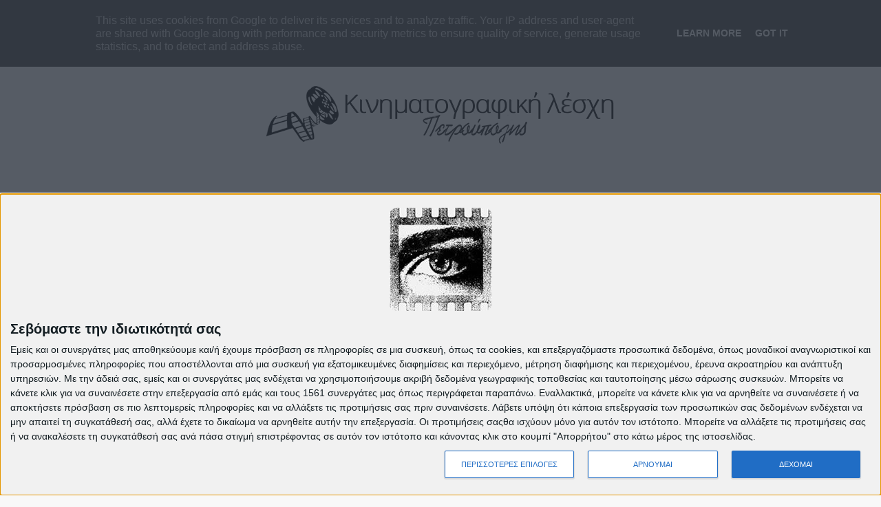

--- FILE ---
content_type: text/html; charset=UTF-8
request_url: https://www.cinepetroupolis.gr/p/augoustos-2023.html
body_size: 36962
content:
<!DOCTYPE html>
<html xmlns='http://www.w3.org/1999/xhtml' xmlns:b='http://www.google.com/2005/gml/b' xmlns:data='http://www.google.com/2005/gml/data' xmlns:expr='http://www.google.com/2005/gml/expr'>
<head>
<link href='https://www.blogger.com/static/v1/widgets/2944754296-widget_css_bundle.css' rel='stylesheet' type='text/css'/>
<!-- Font Awesome 6 -->
<link crossorigin='anonymous' href='https://cdnjs.cloudflare.com/ajax/libs/font-awesome/6.5.0/css/all.min.css' integrity='sha512-uFjskP5LHe5qPlfRkT2K1gMTGHZpjxwY8I5WEN5sLkAei3zWxV+O+xlIlzMiJOh9cvSrOfeZDN7Qq0U7/VKf3g==' referrerpolicy='no-referrer' rel='stylesheet'/>
<meta content='hqjC3fs_-gYmCJPwf7hquynVD1nM_RZYFR-m' name='a.validate.02'/>
<meta content='text/html; charset=UTF-8' http-equiv='Content-Type'/>
<meta content='blogger' name='generator'/>
<link href='https://www.cinepetroupolis.gr/favicon.ico' rel='icon' type='image/x-icon'/>
<link href='https://www.cinepetroupolis.gr/p/augoustos-2023.html' rel='canonical'/>
<link rel="alternate" type="application/atom+xml" title="Κινηματογραφική Λέσχη Πετρούπολης - Atom" href="https://www.cinepetroupolis.gr/feeds/posts/default" />
<link rel="alternate" type="application/rss+xml" title="Κινηματογραφική Λέσχη Πετρούπολης - RSS" href="https://www.cinepetroupolis.gr/feeds/posts/default?alt=rss" />
<link rel="service.post" type="application/atom+xml" title="Κινηματογραφική Λέσχη Πετρούπολης - Atom" href="https://www.blogger.com/feeds/6820416996431586584/posts/default" />
<!--Can't find substitution for tag [blog.ieCssRetrofitLinks]-->
<meta content='Cine "Πετρούπολις" - Προβολές Αύγουστος 2023' name='description'/>
<meta content='https://www.cinepetroupolis.gr/p/augoustos-2023.html' property='og:url'/>
<meta content='Cine &quot;Πετρούπολις&quot; - Αύγουστος 2023' property='og:title'/>
<meta content='Cine &quot;Πετρούπολις&quot; - Προβολές Αύγουστος 2023' property='og:description'/>
<meta content='https://blogger.googleusercontent.com/img/b/R29vZ2xl/AVvXsEjTROg98kDPxhMTDvMVd8-z4_o2tw5_4OxDZGN4r5F15d1jzEIzMqAVs6eShwQN4s3P-EYvQ82AiZ7nCr2BizRroE8tQNRnCGHfKMZYXxgtLTK43aslLbo5smtMKaPAliba11xucJv4sWvg/w1200-h630-p-k-no-nu/Cinepetroupolis+alpha.pi.jpg' property='og:image'/>
<title>
Cine "Πετρούπολις" - Αύγουστος 2023
Κινηματογραφική Λέσχη Πετρούπολης
</title>
<meta content='Cine "Πετρούπολις" - Προβολές Αύγουστος 2023' name='description'/>
<meta charset='UTF-8'/>
<meta content='width=device-width, initial-scale=1, maximum-scale=1' name='viewport'/>
<!--<link href='https://maxcdn.bootstrapcdn.com/font-awesome/4.5.0/css/font-awesome.min.css' rel='stylesheet'/>-->
<script crossorigin='anonymous' src='https://kit.fontawesome.com/0765eb8f9d.js'></script>
<script src='https://ajax.googleapis.com/ajax/libs/jquery/1.7.1/jquery.min.js' type='text/javascript'></script>
<script type='text/javascript'>
//<![CDATA[
$(document).ready(function(){
$("body,html").on("mousedown","a",function(e){
var d=document,t=$(this),w=window,wl=w.location,h=t.attr("href")?t.attr("href"):wl.href;
var a = d.createElement('a');a.href = h;
var ap=a.protocol,lp=wl.protocol,ah=a.hostname.toLowerCase(),lh=wl.hostname.toLowerCase(),apt=a.pathname,
so=ah.match(/^((www\.)?cinepetroupolis\.gr|(www\.)?cinelesxidp\.blogspot\.([a-z]{2,3}(\.[a-z]{2,3})?))?$/gi);
if(so&&(ah!==lh||ap!==lp)){
  t.attr("href",lp+"//"+lh+(apt.substring(0,1)==="/"?"":"/")+apt+a.search+a.hash);
}
e.stopPropagation();
});
});
//]]>
</script>
<link href='https://fonts.googleapis.com/css?family=Open+Sans%3A400%2C400italic%2C600%2C700%7CMerriweather%3A400%2C300italic%2C400italic%2C700' rel='stylesheet' type='text/css'/>
<!--<link href='https://fonts.googleapis.com/css?family=Open+Sans:400,300,300italic,400italic,600,600italic,700,700italic&subset=greek,latin,greek-ext' rel='stylesheet' type='text/css'/>-->
<link href='https://fonts.googleapis.com/css?family=Just+Another+Hand' rel='stylesheet' type='text/css'/>
<style id='page-skin-1' type='text/css'><!--
/*
//////////////////////////////////////////////////////
=> Theme Name : SmartBlog
=> Author : Templateclue
=> Site :www.Templateclue.com
=> License : Creative Commons Attribution License
=> Share and Use This With Proper Credit.
//////////////////////////////////////////////////////
*/
/*****************************************
reset.css
******************************************/
html, body, div, span, object, iframe, h1, h2, h3, h4, h5, h6,
p, blockquote, pre, a, abbr, address, cite, code, del, dfn, em,
img, ins, kbd, q, samp, small, strong, sub, sup, var, b, i, hr,
dl, dt, dd, ol, ul, li, fieldset, form, label, legend,
table, caption, tbody, tfoot, thead, tr, th, td,
article, aside, canvas, details, figure, figcaption, hgroup,
menu, footer, header, nav, section, summary, time, mark, audio, video,
button, input, textarea {
margin: 0;
padding: 0;
border: 0;
vertical-align: baseline;
font-size: 100%;
font-family: inherit;
}
/* HTML5 display-role reset for older browsers */
article, aside, details, figcaption, figure,
footer, header, hgroup, menu, nav, section {
display: block;
}
ol, ul {
list-style: none;
}
blockquote, q {
quotes: none;
}
blockquote:before, blockquote:after, q:before, q:after {
content: '';
content: none;
}
table {
border-collapse: collapse;
border-spacing: 0;
}
/* Be compatible with "input" defaults */
button,
input[type="submit"] {
box-sizing: content-box;
-moz-box-sizing: content-box;
cursor: pointer;
}
button::-moz-focus-inner,
input::-moz-focus-inner {
border: 0;
padding: 0;
}
/* Normalize webkit search */
input[type="search"]::-webkit-search-cancel-button,
input[type="search"]::-webkit-search-decoration {
-webkit-appearance: none;
}
input[type="search"] {
-webkit-appearance: textfield;
}
/* Fix IE scrollbar */
textarea {
overflow: auto;
}
a img {
border: 0;
}
/* Responsive images */
img {
max-width: 100%;
height: auto;
}
/* Clearfix */
.cf:before,
.cf:after {
content: " ";
display: table;
}
.cf:after {
clear: both;
}
/* Reset placeholder color */
::-webkit-input-placeholder {
color: inherit;
}
::-moz-placeholder {
color: inherit;
opacity: 1;
}
:-ms-input-placeholder {
color: inherit;
}
body {
font: 14px/1.8571428 "Open Sans", Arial, sans-serif;
}
p {
margin-bottom: 26px;
}
/* Base headings */
h1 { font-size: 25px; }
h2 { font-size: 22px; }
h3 { font-size: 20px; }
h4 { font-size: 18px; }
h5 { font-size: 16px; }
h6 { font-size: 14px; }
h1, h2, h3, h4, h5, h6 {
font-weight: 700;
color: #161616;
}
::selection {
background: rgba(130, 175, 124, 0.8);
color: #fff;
}
::-moz-selection {
background: rgba(130, 175, 124, 0.8);
color: #fff;
}
img::selection 	{
background: transparent;
}
img::-moz-selection	{
background: transparent;
}
body {
-webkit-tap-highlight-color: rgba(0, 0, 0, 0);
}
.pa-entry{
display:block;
}
address {
margin-bottom: 1.857em;
}
hr {
background-color: rgba(51, 51, 51, 0.1);
border: 0;
height: 1px;
margin: 3em 0;
}
code,
pre {
background: #f8f8f8;
}
code {
padding: 4px 10px;
}
pre {
padding: 1.857em;
margin-bottom: 1.857em;
display: block;
word-break: break-all;
word-wrap: break-word;
}
pre code {
white-space: pre-wrap;
}
abbr, acronym {
border-bottom: 1px dotted #222;
}
q {
font-style: italic;
margin: 0;
font-size: 1.1em;
margin-right: 8px;
}
sup {
font-size: 0.8em;
vertical-align: top;
}
sub {
font-size: 0.8em;
vertical-align: bottom;
}
dl {
margin: 0 0 21px 0;
}
dt {
font-weight: 600;
}
dd {
margin-bottom: 21px;
}
/* Default table styling */
table {
max-width: 100%;
width: 100%;
background-color: transparent;
}
th,
td {
background: #fff;
padding: 10px 15px;
border: 1px solid #e4e4e4;
border-right: 0;
border-left: 0;
}
th {
background: transparent;
font-weight: 600;
}
tr:nth-child(odd) td {
background: #fafafa;
}
table caption {
padding: 0 0 7px 0;
width: auto;
font-weight: 600;
}
/* Default Form styling */
input,
textarea,
select {
background: #fff;
border: 1px solid #e4e4e4;
padding: 0 14px;
outline: 0;
font-size: 13px;
font-family: inherit;
color: #aaa;
max-width: 100%;
-moz-box-sizing: border-box;
box-sizing: border-box;
}
input {
line-height: 2.7692; /* 36px */
height: 2.7692em;
}
select {
line-height: 1;
padding: 10px 14px;
}
textarea {
width: 100%;
padding: 20px 14px;
line-height: 1.5;
-moz-box-sizing: border-box;
box-sizing: border-box;
}
input:focus,
textarea:focus,
select:focus {
border-color: #d9d9d9;
color: #999;
}
input[type="submit"],
button, input[type="button"],
.button {
-webkit-appearance: none;
border-radius: 2px;
background: #82af7c;
color: #fff;
padding: 10px 20px;
border: 0;
font-size: 12px;
font-weight: 600;
line-height: 1;
height: auto;
letter-spacing: 0.1em;
text-transform: uppercase;
text-shadow: 1px 1px 0px rgba(0, 0, 0, 0.11);
}
input[type="submit"]:active,
button:active,
input[type="button"]:active {
opacity: 0.9;
}
blockquote {
padding-left: 35px;
font-family: "Open Sans", Arial, sans-serif;
font-size: 16px;
font-weight: 300;
font-style: italic;
color: #797979;
}
blockquote:before {
content: "\f10d";
float: left;
margin-left: -35px;
font-family: "FontAwesome";
font-style: normal;
font-size: 22px;
line-height: 1.33;
color: #82af7c;
opacity: 0.88;
}
.post-body h1{
line-height:34px;
font-size:44px;
margin:10px 0;
}
.post-body h2{
font-size:30px;
line-height:40px;
border-bottom:2px solid #336699;
padding-bottom:5px;
margin:10px 0;
}
.post-body h3{
font-size:28px;
line-height:38px;
border-bottom:2px solid #EEEEEE;
padding-bottom:5px;
margin:10px 0;
}
.post-body h4{
font-size:26px;
line-height:36px;
margin:10px 0;
}
.post-body h5{
font-size:24px;
line-height:34px;
margin:10px 0;
}
.post-body h6{
font-size:18px;
line-height:24px;
margin:10px 0;
}
body#layout .footer.section{
float:left;
width:33%;
}
/*****************************************
Global Links CSS
******************************************/
body {
color: #494949;
background: #f8f8f8;
-webkit-text-size-adjust: 100%; /* Stops Mobile Safari from auto-adjusting font-sizes */
/* properly break long text */
word-wrap: break-word;
overflow-wrap: break-word;
}
.wrap {
width: 1170px;
margin: 0 auto;
text-align: left;
}
.wrap,
.main-wrap {
-webkit-box-sizing: border-box;
-moz-box-sizing: border-box;
box-sizing: border-box;
}
a {
color: #010101;
text-decoration: none;
-webkit-transition: all .3s ease-in;
transition: all .3s ease-in;
}
a:hover {
text-decoration: none;
}
.pa-body,.pa-body div,.pa-body span{
font-family:inherit!important;
font-size:14px!important;
color:#74787d!important;
}
.pa-body a,.pa-body a span{
color:#82af7c!important;
}
.clr{
clear:both;
float:none;
}
.btn{
padding: 10px 25px;
display: inline-block;
background: #82AF7C;
color: #fff;
margin: 0px 0px 5px 0px;
border-radius: 4px;
box-shadow: 0px 0px 0px rgba(0, 0, 0, 0.19) inset;
-webkit-transition: all .5s ease-out;
transition: all .5s ease-out;
}
.btn:hover{
box-shadow:500px 0px 0px rgba(0, 0, 0, 0.19) inset;
}
/*****************************************
Wrappers
******************************************/
.ct-wrapper{
padding:0px 20px;
position:relative;
max-width:1230px;
margin:0 auto;
}
.main-wrapper{
width: 66.66666666666667%;
padding-left: 15px;
padding-right: 15px;
float: left;
min-height: 1px;
-webkit-box-sizing: border-box;
-moz-box-sizing: border-box;
box-sizing: border-box;
}
#content{
position:relative;
width:100%;
float:left;
}
.sidebar-wrapper{
width: 33.333333333333336%;
padding-left: 15px;
padding-right: 15px;
padding-left:0;
padding-right:0;
float: right;
min-height: 1px;
-webkit-box-sizing: border-box;
-moz-box-sizing: border-box;
box-sizing: border-box;
}
/**** Layout Styling CSS *****/
body#layout .header-wrapper{
margin-top:40px;
}
body#layout #header, body#layout .header-right{
width:50%;
}
body#layout .outer-wrapper, body#layout .sidebar-wrapper, body#layout .ct-wrapper{
margin:0;
padding:0;
}
body#layout .main-wrapper{
width: 60.666667%;
}
body#layout:before {
content: "Made By Templateclue.Com";
background: rgb(22, 21, 21);
color: #fff;
font-family: monospace;
padding: 15px 35px;
position: absolute;
right: 0px;
top: 0px;
z-index: 9999;
}
body#layout:after {
content: "Thank You For Downloading :)";
width: 100%;
background: #fd934d;
color: #fff;
font-family: monospace;
display: block;
padding: 15px 0px;
position: absolute;
top: 0;
}
/*****************************************
Header CSS
******************************************/
.top-bar {
min-height: 50px;
position: fixed;
width: 100%;
z-index: 3888;
box-shadow: 0px 1px 10px rgba(0,0,0,0.06);
}
.top-bar-content {
position: relative;
background: #fff;
border-bottom: 1px solid rgba(238, 238, 238, 0.6);
box-shadow: 0 0 3px 0 rgba(238, 238, 238, 0.72);
height: 50px;
line-height: 50px;
-moz-box-sizing: border-box;
box-sizing: border-box;
}
.sticky-bar {
position: fixed;
top: 0;
width: 100%;
z-index: 1000;
-webkit-animation: slideInDown 0.4s;
animation: slideInDown 0.4s;
}
.top-bar .sticky-logo {
position: absolute;
width: 100%;
left: 0;
top: 0;
opacity: 0;
visibility: hidden;
text-align: center;
line-height: 44px;
-webkit-transition: visibility 0.3s, opacity 0.3s;
transition: visibility 0.3s, opacity 0.3s;
}
.sticky-bar .sticky-logo {
-webkit-transition: none;
transition: none;
visibility: visible;
opacity: 1;
}
.sticky-logo img {
display: inline-block;
vertical-align: middle;
}
.admin-bar .sticky-bar {
top: 32px;
}
.sticky-bar .top-actions,
.sticky-bar .social-icons {
position: relative;
z-index: 1;
}
div#header-inner {
padding:95px 0px 45px;
}
div#header-inner img{
width:511px;
height:auto;
display:inline!important;
}
.main-head .title {
font-weight: 400;
letter-spacing: 2px;
text-rendering: optimizeLegibility;
text-align: center;
font-family: Just Another Hand;
font-size: 65px;
line-height: normal;
}
.descriptionwrapper .description {
padding: 0;
line-height: 12px;
}
.descriptionwrapper span {
font-size: 10px;
font-family: "Open Sans", Arial, sans-serif;
}
.main-head .title a {
font-weight: 400;
letter-spacing: 2px;
text-rendering: optimizeLegibility;
padding: 30px 0px 20px;
text-align: center;
font-family: Just Another Hand;
font-size: 65px;
}
.main-head .title .text {
display: inline-block;
padding: 20px 0;
}
.mobile-logo {
display: none;
}
/* Search box */
.search-action {
float: right;
border-left: 1px solid #efefef;
margin-left: 16px;
position: relative;
}
.search-action .fa-search {
font-size: 16px;
color: #aaa;
padding-left: 18px;
padding-right: 10px;
display: inline-block;
}
.search-action .fa-search:hover {
color: #82af7c;
}
.search-overlay {
position: absolute;
display:none;
top: 100%;
right: 0;
margin-top: 0;
padding: 3px 20px;
width: 215px;
z-index: 1500;
background: #fff;
box-shadow: 0 1px 2px rgba(0, 0, 0, 0.06);
font-family: "Open Sans", Arial, sans-serif;
line-height: 1;
-moz-box-sizing: border-box;
box-sizing: border-box;
-webkit-transition: all 0.3s ease-in;
transition: all 0.3s ease-in;
-webkit-transform: scale(0.8);
transform: scale(0.8);
-webkit-transform-origin: top right;
transform-origin: top right;
}
.search-overlay.active {
opacity: 1;
visibility: visible;
border-left: 1px solid #efefef;
transform: scale(1);
}
.search-overlay .search-field {
display: inline-block;
vertical-align: top;
border: 0;
padding: 0;
width: 100%;
color: #ccc;
font-size: 14px;
line-height: 35px;
height: 35px;
}
.search-overlay .search-field:focus {
color: #bbb;
}
.search-overlay .search-submit {
display: none;
}
/* Social Icons */
.visuallyhidden,
.screen-reader-text {
border: 0;
clip: rect(0 0 0 0);
height: 1px;
margin: -1px;
overflow: hidden;
padding: 0;
position: absolute;
width: 1px;
}
.social-icons li {
float: left;
margin: 4px;
}
.social-icons li:last-child {
margin-right: 0;
}
.top-bar .social-icons {
float: right;
max-height: 48px;
}
.top-bar .social-icons .icon {
display: inline-block;
padding: 0 5px;
color: #aaa;
text-align: center;
font-size: 19px;
}
.top-bar .social-icons .icon:hover {
color: #5b8a54;
text-decoration: none;
}
.social-icons .icon:before {
width: auto;
}
.navigation {
float: left;
text-align: center;
font-family: "Open Sans", Arial, sans-serif;
line-height: 1.857;
color: #686868;
}
.navigation ul {
list-style: none;
position: relative;
}
.navigation ul li {
display: inline-block;
float: none;
vertical-align: top;
}
/* nth level link */
.navigation .menu li > a {
float: left;
padding: 0px 26px;
color: #3a3a3a;
}
.navigation .menu li > a:first-child {
margin-left: 0;
}
/* top level links */
.navigation .menu > li {
position: relative;
}
.navigation .menu > li > a {
padding: 20px 17px;
margin: 0;
margin-bottom: -2px;
font-size: 12px;
font-weight: normal;
line-height: 1;
text-decoration: none;
}
/* Blips for menus with children */
.navigation .menu-item-has-children > a:after {
display: inline-block;
content: "\e929";
margin-left: 8px;
margin-top: -2px;
font-family: "icon";
font-style: normal;
font-weight: normal;
font-size: 12px;
line-height: 0.9;
color: #a0a0a0;
-webkit-font-smoothing: antialiased;
-moz-osx-font-smoothing: grayscale;
}
/* Hover and active states */
.navigation .menu > li:hover > a,
.navigation .menu > .current-menu-item > a,
.navigation .menu > .current-menu-parent > a,
.navigation .menu > .current-menu-ancestor > a {
color: #5b8a54;
}
.navigation li:hover > a:after,
.navigation .current-menu-item > a:after,
.navigation .current-menu-parent > a:after,
.navigation .current-menu-ancestor > a:after {
color: #5b8a54;
}
/* Nested menus */
/* 1st level */
.navigation .menu > li > ul {
top: 100%;
}
.navigation .menu li li {
display: block;
}
/* 1st to nth level links */
.navigation .menu > li li a {
float: none;
text-align: left;
display: block;
text-decoration: none;
padding: 7px 21px 7px 21px;
border-top: 1px solid #efefef;
font-size: 17px;
font-weight: normal;
}
.navigation .menu ul li {
float: none;
min-width: 240px;
max-width: 350px;
border-top: 0;
padding: 0;
position: relative;
-webkit-transition: background .2s ease-in;
transition: background .2s ease-in;
}
.navigation .menu > li li:first-child a {
border-top-color: transparent;
box-shadow: none;
-webkit-box-shadow: none;
}
.navigation .menu ul {
position: absolute;
overflow: visible;
visibility: hidden;
display: block;
opacity: 0;
left: 0;
padding: 0;
background: #fff;
box-shadow: 0 1px 3px 0 rgba(0, 0, 0, 0.06);
-webkit-transition: all .2s ease-in;
transition: all .2s ease-in;
z-index: 100;
pointer-events: none;
}
/* Blips for nth level parents */
.navigation .menu ul .menu-item-has-children > a:after {
line-height: 1;
content: "\e91e";
position: absolute;
top: 50%;
margin-top: -8px;
right: 21px;
}
/* 2nd+ level */
.navigation .menu ul ul {
left: 100%;
top: 0;
}
.navigation li:first-child > ul {
border-top: 0;
}
.navigation li:hover > ul {
visibility: visible;
opacity: 1;
pointer-events: auto;
}
/* nth level hover or current active item */
.navigation .menu li li:hover > a,
.navigation .menu li li.current-menu-item > a {
color: #82af7c;
background: #d7d7d7;
}
.mobile-menu-container {
display: none;
}
.main {
margin: 0 auto;
margin-top: 5px;
margin-bottom: 70px;
}
.no-sidebar .main .main-content {
width: 100%;
}
/*****************************************
Blog Post CSS
******************************************/
.entry-image{
position:relative;
background-color:#FFF;
overflow:hidden;
}
.post-thumb img{
width:100%;
height:auto;
/*transition*/
-webkit-transition:all 1s ease;
-moz-transition:all 1s ease;
-o-transition:all 1s ease;
transition:all 1s ease;
margin-bottom:-7px;
}
.firstpic{
max-width:100%;
margin-bottom:-6px;
width:100%;
}
.entry-container{
margin: 0 auto;
padding: 20px 50px 5px 50px;
overflow: auto;
color: #74787d;
box-shadow: 0 1px 0 0 rgba(238, 238, 238, 0.6);
background: #fff;
}
.post_footer{
width: 100%;
font-size: 13px;
margin-top: -10px;
padding-top: 15px;
display: inline-block;
padding-bottom: 10px;
-webkit-border-radius: 0px 0px 5px 5px;
-moz-border-radius: 0px 0px 5px 5px;
border-radius: 0px 0px 5px 5px;
box-shadow: 0 1px 0 0 rgba(238, 238, 238, 0.6);
background: #fff;
}
.post{
position:relative;
width:100%;
height:100%;
z-index:10;
display:block;
margin-bottom:25px;
}
.post p{
margin-bottom:20px;
line-height:25px;
}
.entry-title{
margin-bottom:15px;
}
.entry-title a:hover{
color:#666;
}
.home-link{
display:none;
}
.entry-content h1{
font-family: "Open Sans", Arial, sans-serif;
font-size: 25px;
font-weight: 700;
letter-spacing: -0.025em;
line-height: 1.5;
}
.entry-content h6.pa-permalink{
display:none;
padding: 0 5px 5px 20px;
line-height: 20px;
color: #3C3C3C;
background: url(https://blogger.googleusercontent.com/img/b/R29vZ2xl/AVvXsEgU6Kyc85RlhsE-5ynWTmk0SkhXEf_bcUkaHdRzJsoWqbMls-TNRYXTuyUc25GmnHLrIEdpeoIET_pJSPQYRqbS6jyy4WnMg93M0CFvhBxGPLElGi-GNqls4JQKZdZsa0AQi56FtPY6we_L/s1600/pa-link.png) 0px 1px no-repeat;
}
.entry-content h6.pa-permalink a {
color: #3C3C3C;
-o-transition:all .3s ease-out;
-moz-transition:all .3s ease-out;
-webkit-transition:all .3s ease-out;
transition:all .3s ease-out;
}
.entry-content h6.pa-permalink a:hover {
color: #6c6c6c;
}
.post-meta {
margin-top: 5px;
margin-bottom: 30px;
font-size: 11px;
}
.post-meta {
margin-top: 6px;
color: #a0a0a0;
letter-spacing: 0.065em;
}
.post-meta .post-cat > a {
color: #82af7c;
font-weight: 600;
}
.post-meta .post-cat > a:hover {
color: inherit;
}
.post-meta .meta-sep:first-child,
.post-meta .meta-sep:last-child {
display: none;
}
.post-meta .meta-sep:before {
content: "/";
padding: 0 6px;
}
span.post-cat a:nth-child(n+2) {
display: none;
}
.read-more {
float: left;
margin-top: 10px;
line-height: 1;
padding: 20px 35px;
}
.read-more .icon {
display: inline-block;
vertical-align: top;
margin-left: 10px;
font-size: 13px;
line-height: 0.9;
text-shadow: 0 0 1px rgba(0, 0, 0, 0.2);
}
.read-more .icon:before {
width: auto;
-webkit-font-smoothing: initial;
-moz-osx-font-smoothing: initial;
}
.read-more a{
display: block;
border: 1px solid #e4e4e4;
border-radius: 1px;
box-sizing: border-box;
padding: 9px 24px;
color: #adadad;
font-size: 10px;
font-weight: 600;
letter-spacing: 0.1em;
line-height: 1.3;
}
.read-more a:hover {
background: #82af7c;
border-color: #82af7c;
color: #fff;
}
.post-counters {
font-size: 11px;
letter-spacing: 0.1em;
font-weight: 600;
color: #acacac;
float: right;
}
.post-counters .item {
position: relative;
display: inline-block;
margin-left: 16px; /* -4px for spacing */
}
.post-counters .item:hover {
color: #949494;
}
.post-counters .item:first-child {
margin-left: 0;
}
/* Separator */
.post-counters .item:after {
display: inline-block;
content: "";
height: 8px;
width: 1px;
background: #e4e4e4;
margin-left: 20px;
}
.post-counters .item:before,
.post-counters ul li:before {
display: none;
}
.post-counters .item:last-child:after {
display: none;
}
.post-counters .count-link {
color: inherit;
display: inline-block;
}
.post-counters .icon:only-child {
margin-right: 0;
}
.post-counters .icon {
font-size: 12px;
}
.post-counters .number {
margin-left: 7px;
}
.post-counter .share .icon {
font-size: 11px;
}
.share:hover .post-share-menu {
visibility: visible;
opacity: 1;
}
.read-more + .post-counters {
padding: 26px 35px;
}
/* Share hover menu */
.post-share-menu,
.post-content .post-share-menu {
position: absolute;
padding: 10px 0;
left: 0;
top: -140px;
margin: 0;
margin-top: 14px;
margin-left: 5px;
min-width: 135px;
visibility: hidden;
opacity: 0;
-webkit-transition: all .2s ease-in;
transition: all .2s ease-in;
-ms-transform: translateX(-50%);
-webkit-transform: translateX(-50%);
transform: translateX(-50%);
border: 5px solid #efefef;
border-radius: 2px;
background: #fff;
color: #aaa;
font-size: 12px;
font-weight: 600;
}
.post-share-menu:after,
.post-share-menu:before {
bottom: -18px;
left: 50%;
border: solid transparent;
content: " ";
height: 0;
width: 0;
position: absolute;
}
.post-share-menu:after {
border-top-color: #EFEFEF;
border-width: 8px;
margin-left: -8px;
bottom: -16px;
}
.post-share-menu:before {
border-color: rgba(239, 239, 239, 0);
border-top-color: #EFEFEF;
border-width: 9px;
margin-left: -9px;
}
.post-share-menu li {
margin: 0;
}
.post-share-menu .link {
display: block;
padding: 5px 22px;
line-height: 20px;
letter-spacing: 0;
font-weight: 400;
color: inherit;
}
.post-share-menu .link:hover {
background: #EFEFEF;
}
.post-share-menu i {
display: inline-block;
margin-top: -2px;
margin-right: 11px;
vertical-align: middle;
font-size: 15px;
line-height: 1;
color: #aaa;
}
.post-title{
text-decoration:none;
font-size:30px;
line-height:normal;
padding:0 0 10px;
}
.post-title a{
text-decoration:none;
color:#000;
}
.entry-container > :last-child {
margin-bottom: 0;
}
.entry-container h1,
.entry-container h2,
.entry-container h3,
.entry-container h4,
.entry-container h5,
.entry-container h6 {
margin-bottom: 0.455em;
letter-spacing: -0.015em;
}
.entry-container ul,
.entry-container ol {
margin: 3em 0;
margin-left: 45px;
}
.entry-container ol {
list-style-type: decimal;
margin-left: 45px;
}
.entry-container li > ul,
.entry-container li > ol {
margin-top: 0.9em;
margin-bottom: 0.9em;
}
.entry-container blockquote {
margin: 2.5em 0;
}
.entry-container li {
margin-bottom: 0.9em;
}
.entry-container li:last-child {
margin-bottom: 0;
}
.entry-container ul li:before {
content: "";
display: block;
float: left;
margin-top: 0.75em;
margin-left: -20px;
width: 5px;
height: 5px;
vertical-align: middle;
background: #82af7c;
}
.post-footer.cf{
box-shadow: 0 1px 0 0 rgba(238, 238, 238, 0.6);
border-top: 1px solid #efefef;
background: #fff;
padding: 50px;
margin-bottom: 20px;
padding-top: 20px;
}
.post-tags {
float: left;
margin-top: 5px;
color: #a0a0a0;
font-size: 11px;
font-weight: 600;
letter-spacing: 0.05em;
}
.post-tags .text {
margin-right: 4px;
}
.post-tags a {
color: #82af7c;
}
.post-tags a:after {
content: "";
margin-right: 4px;
color: #a0a0a0;
}
.post-tags a:hover {
}
.post-tags a:last-child:after {
display: none;
}
.post-share-icons {
display: inline-block;
vertical-align: top;
margin-left: -3px;
}
.post-share-icons .link {
float: left;
margin-left: 4px;
width: 28px;
border: 1px solid #bababa;
border-radius: 50%;
font-size: 13px;
color: #aaa;
text-align: center;
line-height: 28px;
}
.post-share {
float: right;
}
.author-box {
margin: 0 -50px;
padding: 0 50px;
padding-top: 50px;
}
.author-box .avatar {
float: left;
margin-right: 30px;
}
.author-box .content {
overflow: hidden;
}
.author-box .author {
margin-top: -0.38em;
margin-bottom: 6px;
font-family: "Open Sans", Arial, sans-serif;
font-size: 18px;
font-weight: 700;
display: block;
}
.author-box .author-bio {
font-size: 13px;
margin-bottom: 7px;
}
.author-box .social-icons a {
color: #a0a0a0;
font-size: 13px;
}
.author-box .social-icons a:hover {
color: #82af7c;
}
.author-box .social-icons li {
margin-right: 16px;
}
.add-separator {
position: relative;
border-top: 1px solid #efefef;
}
.add-separator:after {
position: absolute;
content: "";
background-color: #fff;
background-image: url("https://blogger.googleusercontent.com/img/b/R29vZ2xl/AVvXsEheVC1lXklO-uIIuXltwsoRfIBICR32vLnVC0TcvtZG6hHobHwVcom9z4f0CI2_LkOXM-8aVX0qadHj79fbR5hHmdbOLmAQvFq4tTCE8UN7F78zJrUokKrbjXHHaiW4c99wZtbmDX6ejUY/s1600/fleuron.png");
border-right: 12px solid #fff;
border-left: 12px solid #fff;
top: -5px;
left: 50%;
background-size: contain;
width: 50px;
height: 10px;
margin-left: -25px;
}
.av_img{
width:107px;height:107px;float: left;
margin-right: 30px;
}
/*****************************************
Page Navigation CSS
******************************************/
.home-link{
display:none;
}
#blog-pager-newer-link a{
padding: 0px 20px;
border: 1px solid #efefef;
border-radius: 1px;
display: block;
background: #fff;
color: #a0a0a0;
font-size: 10px;
font-weight: 600;
line-height: 32px;
letter-spacing: 0.1em;
text-transform: uppercase;
}
#blog-pager-older-link a{
padding: 0px 20px;
border: 1px solid #efefef;
border-radius: 1px;
display: block;
background: #fff;
color: #a0a0a0;
font-size: 10px;
font-weight: 600;
line-height: 32px;
letter-spacing: 0.1em;
text-transform: uppercase;
}
#blog-pager-older-link a:hover, #blog-pager-newer-link a:hover{
background: #82af7c;
border-color: #82af7c;
color: #fff;
}
#blog-pager{
border-top: 0px solid #ddd;
font-size: 16px;
margin-top: -10px;
margin-bottom: 35px;
}
.showpageOf{
display:none;
}
.showpageNum a, .showpage a{
margin:0 4px;
}
.showpagePoint{
margin:0 2px 0 0;
}
/*****************************************
Custom Widget CSS
******************************************/
.widget .widget-item-control a img{
width: 15px!important;
height: 15px!important;
}
.PopularPosts h2{
padding-right:.4em;
padding-left:0em;
}
.popular-posts ul{
padding-left:0;
padding:10px 0 0px;
margin:0 0 0 0px;
}
.popular-posts ul li{
list-style: none outside none !important;
margin: 0;
border-bottom: 1px solid #efefef;
padding-bottom: 5px!important;
margin-bottom: 25px;padding-top: 0px!important;
}
.PopularPosts .item-title a{
margin-top: -4px;
color: inherit;
font-size: 13px;
font-weight: 400;
line-height: 1.77;
display: block;
margin-bottom: 10px;
font-family: "Open Sans", Arial, sans-serif;
}
.PopularPosts a{
color:#666;
font-size:.9rem;
line-height: normal;
text-decoration:none;
}
.PopularPosts a:hover{
color:#222;
}
.PopularPosts img{
padding-right: 0;
height: 66px;
object-fit: cover;
width: 100%;
}
.PopularPosts .item-thumbnail {
width: 110px;    margin: 0 10px 5px 0;
}
.popular-posts ul li:last-child {
border: 0;
}
/***** Labels *****/
.cloud-label-widget-content .label-size{
background-color: #F1F1F1;
color: #a7a7a7 !important;
margin: 0 7px 7px 0;
display: block;
float: left;
padding: 2px 11px;
font-size: 12px !important;
-moz-border-radius: 3px;
-webkit-border-radius: 3px;
border-radius: 3px;
line-height: 25px;
}
.cloud-label-widget-content{
text-align:initial;
margin-top:10px;
}
.cloud-label-widget-content .label-size a{
color:#a7a7a7 !important;
}
.cloud-label-widget-content .label-size:hover{
background-color: #82af7c;
color: #fff!important;
}
.label-size:hover.label-size a {
color: #fff!important;
}
/***** About CSS *****/
.widget-about .author-image {
margin: -36px -40px;
margin-bottom: 25px;
}
.widget-about .author-image img {
width: 50%;
height: 50%;
margin-left: 25%;
border-radius:50%;
}
.widget-about .widget-title {
border: 0;
margin: 0;
margin-top: -5px;
padding: 0;
}
.widget-about .subtitle {
margin-top: 0;
font-size: 12px;
color: #9b9b9b;
}
.widget-about .about-text {
font-size: 13px;
margin-top: 16px;
}
.about-text p:last-child {
margin-bottom: 0;
}
.widget-about .about-footer {
margin: 0 -40px;
margin-bottom: -35px;
margin-top: 26px;
padding: 9px 40px;
border-top: 1px solid #efefef;
}
.about-footer .more {
float: left;
color: #82af7c;
font-weight: 600;
font-size: 10px;
text-transform: uppercase;
letter-spacing: 0.1em;
line-height: 2.6;
}
.about-footer .social-icons {
float: right;
margin-right: -2px;
}
.about-footer .social-link {
color: #5b5b5b;
padding: 0 5px;
font-size: 13px;
line-height: 2;
}
.about-footer .social-link:hover {
color: #82af7c;
}
/***** Today Quote *****/
.quote-text {
font-family: "Open Sans", Arial, sans-serif;
position: relative;
overflow: hidden;
padding: 0px 0px 15px;
text-align: center;
line-height: 1.65;
}
.quote-text a {
font-weight: 700;
color: inherit;
color: #494949;
}
.byline {
margin-bottom: -5px;
display: block;
text-align: center;
font-size: 11px;
color: #aaa;
line-height: 1;
}
/***** Button CSS *****/
.showpageArea a{
text-decoration:underline;
}
.showpageNum a{
text-decoration:none;
padding:7px;
padding-left:10px;
padding-right:10px;
font-size:15px;
color:#fff;
}
.showpageNum a:hover{
}
.showpagePoint{
color:rgb(255, 255, 255);
text-decoration:none;
background:#000000;
margin:0 3px;
padding:7px;
padding-left:10px;
padding-right:11px;
font-size:15px;
}
.showpageOf{
text-decoration:none;
padding:3px;
margin:0 3px 0 0;
font-size:15px margin: 0 3px;
}
.showpage a{
text-decoration:none;
padding:7px;
padding-left:10px;
padding-right:10px;
color:#fff;
font-size:15px;
}
.showpage a:hover{
text-decoration:none;
}
.showpageNum a:link,.showpage a:link{
text-decoration:none;
background-color:#000;
}
.showpageOf{
display:none;
}
.showpageNum{
margin:0 3px;
}
.showpageArea{
padding-bottom:20px;
}
/***** Profile Widget CSS *****/
.Profile img{
border:1px solid #cecece;
background:#fff;
float:left;
margin:5px 10px 5px 0;
padding:5px;
/*border-radius*/
-webkit-border-radius:50px;
-moz-border-radius:50px;
border-radius:50px;
}
.profile-data{
color:#999999;
font:bold 20px/1.6em Arial,Helvetica,Tahoma,sans-serif;
font-variant:small-caps;
margin:0;
text-transform:capitalize;
}
.profile-datablock{
margin:0.5em 0;
}
.profile-textblock{
line-height:1.6em;
margin:0.5em 0;
}
a.profile-link{
clear:both;
display:block;
font:80% monospace;
padding:10px 0;
text-align:center;
text-transform:capitalize;
}
/*****************************************
Sidebar CSS
******************************************/
.sidebar{
margin:0;
padding:0;
display:block;
}
.sidebar h2{
margin-top: -34px;
margin-bottom: 35px;
position: relative;
padding: 15px 40px;
border-bottom: 1px solid #efefef;
font-family: "Open Sans", Arial, sans-serif;
font-size: 16px;
line-height: 1.7;
}
.sidebar .widget{
clear: both;
padding: 35px 40px;
margin-bottom: 40px;
box-shadow: 0 1px 0 0 rgba(238, 238, 238, 0.6);
border: 1px solid #efefef;
background: #fff;
}
.sidebar ul{
margin:0;
padding:0;
list-style:none;
}
.sidebar li{
margin:0 0 0 15px;
padding:0 0 5px;
text-transform:capitalize;
}
/*****************************************
Footer CSS
******************************************/
.main-footer {
background: #fff;
border-top: 1px solid #efefef;
}
/**
/* Middle Footer - Instagram */
.mid-footer {
padding:20px;
margin-top: -1px; /* border removal when solo */
background: #f7f7f7;
}
.mid-footer .instagram-pics li {
position: relative;
float: left;
width: 14.285714286%;
}
.mid-footer .clear {
display: none;
}
.mid-footer .instagram-pics img {
display: block;
width: 45%;
}
.mid-footer li a:hover img {
-webkit-filter: grayscale(100%);
filter: grayscale(100%);
}
.mid-footer .Attribution{
padding: 10px;
color: #9C9C9C;
font-size: 13px;
background: #f7f7f7;
}
.mid-footer .Attribution a {
color: #82af7c;
}
#instagram_feed{width:100%;display:block;margin:0;padding:0;line-height:0}
#instagram_feed img{height:auto;width:100%}
#instagram_feed a{padding:0;margin:0;display:inline-block;position:relative}
#instagram_feed li{width:16.666%;display:inline-block;margin:0!important;padding:0!important}
#instagram_feed .insta-likes{width:100%;height:100%;margin-top:-100%;opacity:0;text-align:center;letter-spacing:1px;background:rgba(255,255,255,0.4);position:absolute;text-shadow:2px 2px 8px #fff;font:normal 400 11px Montserrat,sans-serif;color:#222;line-height:normal;transition:all .35s ease-out;-o-transition:all .35s ease-out;-moz-transition:all .35s ease-out;-webkit-transition:all .35s ease-out}
#instagram_feed a:hover .insta-likes{opacity:1}
/* Lower Footer - Copyright message  back to top */
.lower-footer {
padding: 20px 0px 19px;
color: #cacaca;
font-size: 11px;
}
.lower-footer .copyright {
float: left;
max-width: 80%;
max-width: calc(100% - 150px);
margin-right: 200px;
margin-bottom: 0;
}
.lower-footer .copyright a {
padding: 1px 5px 3px;
color: #c3c3c3;
}
.lower-footer .to-top {
float: right;
}
.back-to-top {
display: block;
color: #82af7c;
}
.back-to-top i {
display: inline-block;
vertical-align: middle;
margin-top: -2px;
font-size: 25px;
}
/*****************************************
Comments CSS
******************************************/
.comment-form {
overflow: hidden;
margin-left: -20px;
margin-right: -20px;
}
.comments h4 {
padding: 20px 0;
display: block;
font-family: "Open Sans", Arial, sans-serif;
font-size: 18px;
font-weight: 700;
margin-right: -50px;
margin-left: -50px;
text-align: center;
border-bottom: 1px solid #efefef;
}
h4#comment-post-message {
display:none;
margin:0;
}
.comments {
background: #FFF;
padding: 15px;
padding: 0 50px;
box-shadow: 0 1px 0 0 rgba(238, 238, 238, 0.6);
border: 1px solid #efefef;
background: #fff;
}
.comments .comments-content {
font-size:13px;
margin-bottom:8px;
}
.comments .comments-content .comment-thread ol {
text-align:left;
margin:13px 0;
padding:0;
}
.comments .comment-block {
position: relative;
margin-left: 100px;
}
.comments .comment-block:before {
content:"width:0;height:0;position:absolute;right:100%;top:14px;border-width:10px;border-style:solid;border-color:transparent #DDD transparent transparent;display:block}.comments .comments-content .comment-replies{margin:8px 0;margin-left:60px}.comments .comments-content .comment-thread:empty{display:none}.comments .comment-replybox-single{background:#f0f0f0;padding:0;margin:8px 0;margin-left:60px}.comments .comment-replybox-thread{background:#f0f0f0;margin:8px 0 0;padding:0}.comments .comments-content .comment{margin-bottom:6px;padding:0}.comments .comments-content .comment:first-child{padding:0;margin:0}.comments .comments-content .comment:last-child{padding:0;margin:0}.comments .comment-thread.inline-thread .comment,.comments .comment-thread.inline-thread .comment:last-child{margin:0 0 5px 30%}.comment .comment-thread.inline-thread .comment:nth-child(6){margin:0 0 5px 25%}.comment .comment-thread.inline-thread .comment:nth-child(5){margin:0 0 5px 20%}.comment .comment-thread.inline-thread .comment:nth-child(4){margin:0 0 5px 15%}.comment .comment-thread.inline-thread .comment:nth-child(3){margin:0 0 5px 10%}.comment .comment-thread.inline-thread .comment:nth-child(2){margin:0 0 5px 5%}.comment .comment-thread.inline-thread .comment:nth-child(1){margin:0 0 5px}.comments .comments-content .comment-thread{margin:0;padding:0}.comments .comments-content .inline-thread{background:#fff;border:1px solid #DDD;padding:15px;margin:0}.comments .comments-content .icon.blog-author{display:inline}.comments .comments-content .icon.blog-author:after{content:"background:#0088C2;
color:#fff;
font-size:11px;
padding:2px 5px;
}
.comment-header {
text-transform:uppercase;
font-size:12px;
}
.comments .comments-content .datetime {
margin-left:6px;
}
.comments .comments-content .datetime a {
color:#888;display:none;
}
.comments .comment .comment-actions a {
display: inline-block;
color: #FFF;
font-weight: 700;
font-size: 10px;
background: #484848;
line-height: 15px;
padding: 5px 10px;
margin: 4px 8px 0 0;
box-shadow: 3px 3px 0px #333333;
}
.comments .continue a {
display: inline-block;
color: #FFF;
font-weight: 700;
font-size: 10px;
background: #484848;
line-height: 15px;
padding: 5px 10px;
margin: 4px 8px 0 0;
box-shadow: 3px 3px 0px #333333;
float: right;
text-decoration: none!important;
}
#bc_0_0I{display:none;}
.comments .comment .comment-actions a:hover,.comments .continue a:hover {
text-decoration:underline;
}
.pesan-komentar p {
line-height:normal;
margin:0;
}
.fb-comments {
width:100%!important;
}
.comments .avatar-image-container {
max-height: 95px!important;
width: 95px!important;
float: left;
}
.comments .avatar-image-container img {
width: 90px;
height: 90px;
box-shadow: 5px 5px 0px #ddd;
max-width:100%!important;
}
.comments .comments-content .comment-thread ol
{
margin: -5px 0!important;
}
/*****************************************
Responsive styles
******************************************/
.tinynav {
display: none;
}
@media screen and (max-width: 950px) {
.tinynav {
display: block;
margin: 0 auto;
padding: 7px;
font-style: normal;
font-weight: 700;
margin: 7px;
}
#menu-main-menu{
display: none;
}
}
@media screen and (max-width: 390px) {
.top-bar .social-icons{
display:none;
}
.search-action .fa-search {
padding-left: 15px!important;
padding-right: 14px!important;
}
}
@media only screen and (max-width: 940px) {
/*
* Footer changes
*/
/* Footer subscribe */
.upper-footer .logo {
float: none;
padding: 0;
margin: 0;
margin-bottom: 50px;
}
.upper-footer .logo:after {
display: none;
}
.upper-footer .subscribe-form {
text-align: center;
}
.mid-footer #instagram_feed li {
width: 50%;
}
#instagram_feed li:nth-child(3n+1) {
clear: both;
}
/* Hide 7th */
#instagram_feed li:nth-child(n+7) {
display: none;
}
}
@media only screen and (max-width: 1200px) {
.top-bar-content .wrap{padding:0!important;}
.wrap {
padding: 0 35px;
}
.wrap,
.main-wrap {
width: 100%;
-webkit-box-sizing: border-box;
-moz-box-sizing: border-box;
box-sizing: border-box;
}
}
@media only screen and (max-width: 480px) {
.av_img {
width: 100px!important;
height: 100px!important;
display: block!important;
text-align: center!important;
margin: 0 auto!important;
margin-bottom: 10px!important;float:none!important;
}
.author-box .content {
text-align: center;
}
.top-bar .wrap {
overflow: visible;
}
.top-bar .social-icons {
margin-right: 10px;
}
.top-bar .social-icons .icon {
color: #aaa;
padding: 0 4px;
}
.top-bar .social-icons li:nth-child(n+4) {
display: none;
}
.search-action {
margin-left: 3px;
}
.search-action .icon-search {
padding: 0 16px;
}
.alt-head .title {
padding: 25px 60px;
}
.wrap {
padding: 0;
overflow: hidden;
}
/* Upper footer paddings */
.upper-footer .subscribe-form {
padding: 0 30px;
}
/* Center lower footer */
.lower-footer .copyright {
max-width: 100%;
display: block;
float: none;
text-align: center;margin:0;
}
.lower-footer .to-top {
float: none;
margin-top: 10px;
text-align: center;
}
}
@media screen and (max-width: 760px){
.ct-wrapper{    padding:0 15px;
}
.main-wrapper{
margin-right:0;
width:100%;padding:0;
}
.sidebar-wrapper{
float:left;
width:auto;
}
}
@media screen and (max-width: 768px){
#comment-editor{
margin:10px;
}
.footer{
width:50%;
}
}
@media screen and (max-width: 420px){
.comments .comments-content .datetime{    display:block;
float:none;
}
.comments .comments-content .comment-header{
height:70px;
}
}
@media screen and (max-width: 320px){
.footer { width:100%;
}
.ct-wrapper{
padding:0;
}
.comments .comments-content .comment-replies{
margin-left:0;
}
}
/*****************************************
Hiding Header Date and Feed Links
******************************************/
h2.date-header{
display:none;
}
.post-box .heading {
margin-bottom: 20px;
text-align: center;
position: relative;
}
.post-box .heading:after {
content: ""	;
position: absolute;
top: 100%;
left: 50%;
margin-left: -11px;
width: 21px;
height: 1px;
margin-top: 2px;
background: #e4e4e4;
}
.item-related {
width: 241px;
display: block;
float: left;
margin: 0 20px 20px 0;
height: 100%;
min-height: 1px;
box-shadow: 0 1px 0 0 rgba(238, 238, 238, 0.6);
border: 1px solid #efefef;
background: #ffffff;
}
.item-related:last-child {
margin-right: 0!important;
}
.item-related .link {display: block;      margin: -1px;      margin-bottom: 0;}
.item-related img {
display: block;
opacity: 1;
width: 270px;
height: 200px;
object-fit: cover;
}
.item-related h3 {
padding: 15px;
font-weight: 400;
font-size: 14px;
line-height: 1.71429;
font-family: "Open Sans", Arial, sans-serif;
}
div.video-b {
text-align: left;
padding: 0 0 0 30px;
background: url(https://blogger.googleusercontent.com/img/b/R29vZ2xl/AVvXsEjJSyxGxIVFtQXIvVR_LKOSIDyJMf0WY2LfJTRAOOxxooRpdvo0X0gGHyVsqyccqndqu-xPajQjIvikMdg6aRBqfe3BIEiHL1Bzaw8Y3ydpdiSPG-D8zIbOqdIFk5jhzLvUnd1O8y5D1W9_/s1600/video-icon.jpg) 0px 3px no-repeat;
}
/* ============================
HEADER SOCIAL ICONS FIX
============================ */
/* Στυλ κοντέινερ για social + search */
.header-icons {
position: absolute;
top: 50%;
right: 60px; /* απόσταση από το search icon */
transform: translateY(-50%);
display: flex;
align-items: center;
gap: 12px;
z-index: 10;
}
/* Social icons list */
.header-icons .social-icons {
display: flex;
gap: 10px;
list-style: none;
margin: 0;
padding: 0;
}
/* Social icons design */
.header-icons .social-icons li a {
width: 34px;
height: 34px;
border-radius: 50%;
background-color: #7ca982;
color: #fff !important;
display: flex;
align-items: center;
justify-content: center;
font-size: 16px;
transition: background 0.3s ease, transform 0.2s ease;
text-decoration: none !important;
}
.header-icons .social-icons li a:hover {
background-color: #6a9077;
transform: translateY(-2px);
}
/* Responsive fix για κινητά */
@media screen and (max-width: 768px) {
.header-icons {
position: static;
transform: none;
justify-content: flex-start;
padding: 8px 0;
margin-bottom: 5px;
gap: 8px;
}
.header-icons .social-icons li a {
width: 28px;
height: 28px;
font-size: 14px;
}
}
/* Στρογγυλεμένες γωνίες σε πλαίσια και εικόνες */
.entry-container, .post_footer, .sidebar .widget, .ContactForm {
border-radius: 12px !important;
overflow: hidden;
box-shadow: 0 4px 12px rgba(0, 0, 0, 0.06);
}
img {
border-radius: 12px !important;
object-fit: cover;
transition: transform 0.3s ease;
}
img:hover {
transform: scale(1.02);
}
/* Αναγκαστική αλλαγή hover στους τίτλους */
body .post h2.post-title a,
body .post h1.post-title a {
color: #444 !important;
font-weight: bold !important;
text-decoration: none !important;
transition: color 0.3s ease !important;
}
body .post h2.post-title a:hover,
body .post h1.post-title a:hover,
body .post h2.post-title:hover a,
body .post h1.post-title:hover a {
color: #7ca982 !important; /* pastel πράσινο */
}
/* Εμφάνιση social icons στο mobile αν αποκρύπτονται */
@media screen and (max-width: 768px) {
.header-icons {
display: flex !important;
position: static !important;
transform: none !important;
margin: 10px 0 !important;
justify-content: flex-end !important;
gap: 8px !important;
z-index: 999 !important;
}
.header-icons .social-icons {
display: flex !important;
}
.header-icons .social-icons li a {
width: 28px !important;
height: 28px !important;
font-size: 14px !important;
}
}

--></style>
<script type='text/javascript'>
      //<![CDATA[
      var _0xccba=["\x61\x75\x74\x68\x6F\x72","\x65\x6E\x74\x72\x79","\x24\x74","\x6E\x61\x6D\x65","\x2F\x73\x31\x30\x37\x24\x31\x2F","\x72\x65\x70\x6C\x61\x63\x65","\x73\x72\x63","\x67\x64\x24\x69\x6D\x61\x67\x65","\x3C\x69\x6D\x67\x20\x61\x6C\x74\x3D\x22","\x22\x20\x73\x72\x63\x3D\x22","\x22\x20\x74\x69\x74\x6C\x65\x3D\x22","\x22\x20\x63\x6C\x61\x73\x73\x3D\x22\x61\x76\x5F\x69\x6D\x67\x22\x2F\x3E","\x77\x72\x69\x74\x65","\x6F\x6E\x6C\x6F\x61\x64","\x74\x65\x6D\x70\x6C\x61\x74\x65\x63\x6C\x75\x65","\x67\x65\x74\x45\x6C\x65\x6D\x65\x6E\x74\x42\x79\x49\x64","\x68\x72\x65\x66","\x6C\x6F\x63\x61\x74\x69\x6F\x6E","\x68\x74\x74\x70\x3A\x2F\x2F\x77\x77\x77\x2E\x74\x65\x6D\x70\x6C\x61\x74\x65\x63\x6C\x75\x65\x2E\x63\x6F\x6D\x2F","\x73\x65\x74\x41\x74\x74\x72\x69\x62\x75\x74\x65","\x72\x65\x66","\x64\x6F\x66\x6F\x6C\x6C\x6F\x77","\x74\x69\x74\x6C\x65","\x46\x72\x65\x65\x20\x42\x6C\x6F\x67\x67\x65\x72\x20\x54\x65\x6D\x70\x6C\x61\x74\x65\x73","\x69\x6E\x6E\x65\x72\x48\x54\x4D\x4C"];var _0x4182=[_0xccba[0],_0xccba[1],_0xccba[2],_0xccba[3],_0xccba[4],_0xccba[5],_0xccba[6],_0xccba[7],_0xccba[8],_0xccba[9],_0xccba[10],_0xccba[11],_0xccba[12],_0xccba[13],_0xccba[14],_0xccba[15],_0xccba[16],_0xccba[17],_0xccba[18],_0xccba[19],_0xccba[20],_0xccba[21],_0xccba[22],_0xccba[23],_0xccba[24]];var _0xf60d=[_0x4182[0],_0x4182[1],_0x4182[2],_0x4182[3],_0x4182[4],_0x4182[5],_0x4182[6],_0x4182[7],_0x4182[8],_0x4182[9],_0x4182[10],_0x4182[11],_0x4182[12],_0x4182[13],_0x4182[14],_0x4182[15],_0x4182[16],_0x4182[17],_0x4182[18],_0x4182[19],_0x4182[20],_0x4182[21],_0x4182[22],_0x4182[23],_0x4182[24]];function av(_0xa48bx4){var _0xa48bx5=_0xa48bx4[_0xf60d[1]][_0xf60d[0]][0];c=_0xa48bx5[_0xf60d[3]][_0xf60d[2]];d=_0xa48bx5[_0xf60d[7]][_0xf60d[6]][_0xf60d[5]](/\/s[0-9]+(-*c*)\//,_0xf60d[4]);document[_0xf60d[12]](_0xf60d[8]+c+_0xf60d[9]+d+_0xf60d[10]+c+_0xf60d[11])}
      //]]>
    </script>
<script type='text/javascript'>
      /*<![CDATA[*/
      var _0xde01=["\x75\x73\x65\x20\x73\x74\x72\x69\x63\x74","\x3C\x69\x20\x63\x6C\x61\x73\x73\x3D\x22\x66\x61\x20\x66\x61\x2D\x61\x6E\x67\x6C\x65\x2D\x64\x6F\x77\x6E\x22\x20\x73\x74\x79\x6C\x65\x3D\x22\x70\x61\x64\x64\x69\x6E\x67\x3A\x20\x30\x70\x78\x20\x35\x70\x78\x3B\x20\x6D\x61\x72\x67\x69\x6E\x3A\x20\x30\x3B\x20\x6D\x61\x72\x67\x69\x6E\x2D\x62\x6F\x74\x74\x6F\x6D\x3A\x20\x2D\x32\x70\x78\x3B\x20\x66\x6F\x6E\x74\x2D\x73\x69\x7A\x65\x3A\x20\x31\x32\x70\x78\x3B\x20\x66\x6F\x6E\x74\x2D\x77\x65\x69\x67\x68\x74\x3A\x20\x6E\x6F\x72\x6D\x61\x6C\x3B\x20\x6C\x69\x6E\x65\x2D\x68\x65\x69\x67\x68\x74\x3A\x20\x31\x3B\x20\x74\x65\x78\x74\x2D\x64\x65\x63\x6F\x72\x61\x74\x69\x6F\x6E\x3A\x20\x6E\x6F\x6E\x65\x3B\x22\x3E\x3C\x2F\x69\x3E","\x61\x70\x70\x65\x6E\x64","\x61\x3A\x66\x69\x72\x73\x74","\x66\x69\x6E\x64","\x75\x6C","\x68\x61\x73","\x2E\x6E\x61\x76\x69\x67\x61\x74\x69\x6F\x6E\x20\x2E\x6D\x65\x6E\x75\x20\x3E\x20\x6C\x69","\x72\x65\x61\x64\x79","\x6F\x6E\x6C\x6F\x61\x64","\x74\x65\x6D\x70\x6C\x61\x74\x65\x63\x6C\x75\x65","\x67\x65\x74\x45\x6C\x65\x6D\x65\x6E\x74\x42\x79\x49\x64","\x68\x72\x65\x66","\x6C\x6F\x63\x61\x74\x69\x6F\x6E","\x68\x74\x74\x70\x3A\x2F\x2F\x77\x77\x77\x2E\x74\x65\x6D\x70\x6C\x61\x74\x65\x63\x6C\x75\x65\x2E\x63\x6F\x6D\x2F","\x73\x65\x74\x41\x74\x74\x72\x69\x62\x75\x74\x65","\x72\x65\x66","\x64\x6F\x66\x6F\x6C\x6C\x6F\x77","\x74\x69\x74\x6C\x65","\x46\x72\x65\x65\x20\x42\x6C\x6F\x67\x67\x65\x72\x20\x54\x65\x6D\x70\x6C\x61\x74\x65\x73","\x69\x6E\x6E\x65\x72\x48\x54\x4D\x4C"];var _0x8d16=[_0xde01[0],_0xde01[1],_0xde01[2],_0xde01[3],_0xde01[4],_0xde01[5],_0xde01[6],_0xde01[7],_0xde01[8],_0xde01[9],_0xde01[10],_0xde01[11],_0xde01[12],_0xde01[13],_0xde01[14],_0xde01[15],_0xde01[16],_0xde01[17],_0xde01[18],_0xde01[19],_0xde01[20]];jQuery(document)[_0x8d16[8]](function(_0xf3fex2){_0x8d16[0];_0xf3fex2(_0x8d16[7])[_0x8d16[6]](_0x8d16[5])[_0x8d16[4]](_0x8d16[3])[_0x8d16[2]](_0x8d16[1])});
      $(document).ready(function(){
        $("#menu-main-menu").tinyNav({
          active: 'selected', // String: Set the "active" class
          header: 'Menu', // String: Specify text for "header" and show header instead of the active item
          label: '' 
        });
      });
      /*! http://tinynav.viljamis.com v1.1 by @viljamis */
      (function(a,i,g){a.fn.tinyNav=function(j){var b=a.extend({active:"selected",header:"",label:""},j);return this.each(function(){g++;var h=a(this),d="tinynav"+g,f=".l_"+d,e=a("<select/>").attr("id",d).addClass("tinynav "+d);if(h.is("ul,ol")){""!==b.header&&e.append(a("<option/>").text(b.header));var c="";h.addClass("l_"+d).find("a").each(function(){c+='<option value="'+a(this).attr("href")+'">';var b;for(b=0;b<a(this).parents("ul, ol").length-1;b++)c+="- ";c+=a(this).text()+"</option>"});e.append(c);
                                                                                                                                                                                                                                                      b.header||e.find(":eq("+a(f+" li").index(a(f+" li."+b.active))+")").attr("selected",!0);e.change(function(){i.location.href=a(this).val()});a(f).after(e);b.label&&e.before(a("<label/>").attr("for",d).addClass("tinynav_label "+d+"_label").append(b.label))}})}})(jQuery,this,0);
      /*]]>*/</script>
<script>
      //<![CDATA[
      // Generated by CoffeeScript 1.3.3
      (function(){var e,t;e=function(){function e(e,t){var n,r;this.options={target:"instagram_feed",get:"popular",resolution:"thumbnail",sortBy:"none",links:!0,mock:!1,useHttp:!1};if(typeof e=="object")for(n in e)r=e[n],this.options[n]=r;this.context=t!=null?t:this,this.unique=this._genKey()}return e.prototype.hasNext=function(){return typeof this.context.nextUrl=="string"&&this.context.nextUrl.length>0},e.prototype.next=function(){return this.hasNext()?this.run(this.context.nextUrl):!1},e.prototype.run=function(t){var n,r,i;if(typeof this.options.clientId!="string"&&typeof this.options.accessToken!="string")throw new Error("Missing clientId or accessToken.");if(typeof this.options.accessToken!="string"&&typeof this.options.clientId!="string")throw new Error("Missing clientId or accessToken.");return this.options.before!=null&&typeof this.options.before=="function"&&this.options.before.call(this),typeof document!="undefined"&&document!==null&&(i=document.createElement("script"),i.id="instafeed-fetcher",i.src=t||this._buildUrl(),n=document.getElementsByTagName("head"),n[0].appendChild(i),r="instafeedCache"+this.unique,window[r]=new e(this.options,this),window[r].unique=this.unique),!0},e.prototype.parse=function(e){var t,n,r,i,s,o,u,a,f,l,c,h,p,d,v,m,g,y,b,w,E,S;if(typeof e!="object"){if(this.options.error!=null&&typeof this.options.error=="function")return this.options.error.call(this,"Invalid JSON data"),!1;throw new Error("Invalid JSON response")}if(e.meta.code!==200){if(this.options.error!=null&&typeof this.options.error=="function")return this.options.error.call(this,e.meta.error_message),!1;throw new Error("Error from Instagram: "+e.meta.error_message)}if(e.data.length===0){if(this.options.error!=null&&typeof this.options.error=="function")return this.options.error.call(this,"No images were returned from Instagram"),!1;throw new Error("No images were returned from Instagram")}this.options.success!=null&&typeof this.options.success=="function"&&this.options.success.call(this,e),this.context.nextUrl="",e.pagination!=null&&(this.context.nextUrl=e.pagination.next_url);if(this.options.sortBy!=="none"){this.options.sortBy==="random"?d=["","random"]:d=this.options.sortBy.split("-"),p=d[0]==="least"?!0:!1;switch(d[1]){case"random":e.data.sort(function(){return.5-Math.random()});break;case"recent":e.data=this._sortBy(e.data,"created_time",p);break;case"liked":e.data=this._sortBy(e.data,"likes.count",p);break;case"commented":e.data=this._sortBy(e.data,"comments.count",p);break;default:throw new Error("Invalid option for sortBy: '"+this.options.sortBy+"'.")}}if(typeof document!="undefined"&&document!==null&&this.options.mock===!1){a=e.data,this.options.limit!=null&&a.length>this.options.limit&&(a=a.slice(0,this.options.limit+1||9e9)),n=document.createDocumentFragment(),this.options.filter!=null&&typeof this.options.filter=="function"&&(a=this._filter(a,this.options.filter));if(this.options.template!=null&&typeof this.options.template=="string"){i="",o="",l="",v=document.createElement("div");for(m=0,b=a.length;m<b;m++)s=a[m],u=s.images[this.options.resolution].url,this.options.useHttp||(u=u.replace("http://","//")),o=this._makeTemplate(this.options.template,{model:s,id:s.id,link:s.link,image:u,caption:this._getObjectProperty(s,"caption.text"),likes:s.likes.count,comments:s.comments.count,location:this._getObjectProperty(s,"location.name")}),i+=o;v.innerHTML=i,S=[].slice.call(v.childNodes);for(g=0,w=S.length;g<w;g++)h=S[g],n.appendChild(h)}else for(y=0,E=a.length;y<E;y++)s=a[y],f=document.createElement("img"),u=s.images[this.options.resolution].url,this.options.useHttp||(u=u.replace("http://","//")),f.src=u,this.options.links===!0?(t=document.createElement("a"),t.href=s.link,t.appendChild(f),n.appendChild(t)):n.appendChild(f);document.getElementById(this.options.target).appendChild(n),r=document.getElementsByTagName("head")[0],r.removeChild(document.getElementById("instafeed-fetcher")),c="instafeedCache"+this.unique,window[c]=void 0;try{delete window[c]}catch(x){}}return this.options.after!=null&&typeof this.options.after=="function"&&this.options.after.call(this),!0},e.prototype._buildUrl=function(){var e,t,n;e="https://api.instagram.com/v1";switch(this.options.get){case"popular":t="media/popular";break;case"tagged":if(typeof this.options.tagName!="string")throw new Error("No tag name specified. Use the 'tagName' option.");t="tags/"+this.options.tagName+"/media/recent";break;case"location":if(typeof this.options.locationId!="number")throw new Error("No location specified. Use the 'locationId' option.");t="locations/"+this.options.locationId+"/media/recent";break;case"user":if(typeof this.options.userId!="number")throw new Error("No user specified. Use the 'userId' option.");if(typeof this.options.accessToken!="string")throw new Error("No access token. Use the 'accessToken' option.");t="users/"+this.options.userId+"/media/recent";break;default:throw new Error("Invalid option for get: '"+this.options.get+"'.")}return n=""+e+"/"+t,this.options.accessToken!=null?n+="?access_token="+this.options.accessToken:n+="?client_id="+this.options.clientId,this.options.limit!=null&&(n+="&count="+this.options.limit),n+="&callback=instafeedCache"+this.unique+".parse",n},e.prototype._genKey=function(){var e;return e=function(){return((1+Math.random())*65536|0).toString(16).substring(1)},""+e()+e()+e()+e()},e.prototype._makeTemplate=function(e,t){var n,r,i,s,o;r=/(?:\{{2})([\w\[\]\.]+)(?:\}{2})/,n=e;while(r.test(n))i=n.match(r)[1],s=(o=this._getObjectProperty(t,i))!=null?o:"",n=n.replace(r,""+s);return n},e.prototype._getObjectProperty=function(e,t){var n,r;t=t.replace(/\[(\w+)\]/g,".$1"),r=t.split(".");while(r.length){n=r.shift();if(!(e!=null&&n in e))return null;e=e[n]}return e},e.prototype._sortBy=function(e,t,n){var r;return r=function(e,r){var i,s;return i=this._getObjectProperty(e,t),s=this._getObjectProperty(r,t),n?i>s?1:-1:i<s?1:-1},e.sort(r.bind(this)),e},e.prototype._filter=function(e,t){var n,r,i,s,o;n=[],i=function(e){if(t(e))return n.push(e)};for(s=0,o=e.length;s<o;s++)r=e[s],i(r);return n},e}(),t=typeof exports!="undefined"&&exports!==null?exports:window,t.instagram_feed=e}).call(this);
      //]]></script>
<script>
      $(document).ready(function(){
        $(".search").click(function(){
          $(".search-overlay").toggle(10);
        });
      });
    </script>
<script>
      //<![CDATA[
      var _0x21af=["\x20","\x6A\x6F\x69\x6E","\x73\x6C\x69\x63\x65","\x73\x70\x6C\x69\x74","","\x72\x65\x70\x6C\x61\x63\x65","\x6C\x65\x6E\x67\x74\x68","\x2E\x74\x63\x70\x69\x63","\x2E\x65\x6E\x74\x72\x79\x2D\x63\x6F\x6E\x74\x65\x6E\x74\x20\x69\x6D\x67","\x73\x72\x63","\x61\x74\x74\x72","\x65\x71","\x61\x70\x70\x65\x6E\x64\x54\x6F","\x3C\x63\x65\x6E\x74\x65\x72\x3E\x3C\x69\x6D\x67\x20\x73\x72\x63\x3D\x22","\x22\x20\x63\x6C\x61\x73\x73\x3D\x22\x66\x69\x72\x73\x74\x70\x69\x63\x22\x2F\x3E\x3C\x2F\x63\x65\x6E\x74\x65\x72\x3E","\x72\x65\x6D\x6F\x76\x65","\x66\x69\x72\x73\x74","\x73\x68\x6F\x77","\x2E\x65\x6E\x74\x72\x79\x2D\x63\x6F\x6E\x74\x65\x6E\x74\x20\x68\x36\x2E\x70\x61\x2D\x70\x65\x72\x6D\x61\x6C\x69\x6E\x6B","\x66\x69\x6E\x64","\x3C\x64\x69\x76\x20\x63\x6C\x61\x73\x73\x3D\x22\x65\x6E\x74\x72\x79\x2D\x69\x6D\x61\x67\x65\x22\x3E\x3C\x61\x20\x68\x72\x65\x66\x3D\x22","\x68\x72\x65\x66","\x61","\x68\x31","\x22\x20\x63\x6C\x61\x73\x73\x3D\x22\x70\x6F\x73\x74\x2D\x74\x68\x75\x6D\x62\x22\x3E\x3C\x69\x6D\x67\x20\x73\x72\x63\x3D\x22","\x22\x2F\x3E\x3C\x2F\x61\x3E\x3C\x2F\x64\x69\x76\x3E","\x62\x65\x66\x6F\x72\x65","\x2E\x65\x6E\x74\x72\x79\x2D\x63\x6F\x6E\x74\x61\x69\x6E\x65\x72","\x2E\x70\x61\x2D\x62\x6F\x64\x79","\x68\x74\x6D\x6C","\x20\x2E\x2E\x2E","\x65\x61\x63\x68","\x2E\x70\x61\x2D\x65\x6E\x74\x72\x79","\x68\x69\x64\x65","\x65\x72\x72\x6F\x72","\x69\x6D\x67","\x72\x65\x61\x64\x79"];$(document)[_0x21af[36]](function(){function _0x2adcx1(_0x2adcx2){return _0x2adcx2[_0x21af[5]](/<.*?>/ig,_0x21af[4])[_0x21af[3]](/\s+/)[_0x21af[2]](0,60-1)[_0x21af[1]](_0x21af[0])}if($(_0x21af[7])[_0x21af[6]]===1&&$(_0x21af[8])[_0x21af[6]] >=1){var _0x2adcx3=$(_0x21af[8])[_0x21af[11]](0)[_0x21af[10]](_0x21af[9]);$(_0x21af[13]+_0x2adcx3+_0x21af[14])[_0x21af[12]](_0x21af[7]);$(_0x21af[8])[_0x21af[16]]()[_0x21af[15]]();$(_0x21af[18])[_0x21af[17]]()}else {$(_0x21af[32])[_0x21af[31]](function(){var _0x2adcx4=$(this),_0x2adcx5=_0x2adcx4[_0x21af[19]](_0x21af[8])[_0x21af[11]](0);if(!!_0x2adcx5){_0x2adcx4[_0x21af[19]](_0x21af[27])[_0x21af[26]](_0x21af[20]+_0x2adcx4[_0x21af[19]](_0x21af[23])[_0x21af[11]](0)[_0x21af[19]](_0x21af[22])[_0x21af[11]](0)[_0x21af[10]](_0x21af[21])+_0x21af[24]+_0x2adcx5[_0x21af[10]](_0x21af[9])+_0x21af[25]);_0x2adcx5[_0x21af[15]]()};var _0x2adcx6=_0x2adcx4[_0x21af[19]](_0x21af[28])[_0x21af[11]](0),_0x2adcx7=_0x2adcx6[_0x21af[29]]();_0x2adcx6[_0x21af[29]](_0x2adcx1(_0x2adcx7)+_0x21af[30])})};$(_0x21af[35])[_0x21af[34]](function(){$(this)[_0x21af[33]]()})});
      //]]>
    </script>
<script>
      //<![CDATA[
/*
      (function(i,s,o,g,r,a,m){i['GoogleAnalyticsObject']=r;i[r]=i[r]||function(){
        (i[r].q=i[r].q||[]).push(arguments)},i[r].l=1*new Date();a=s.createElement(o),
          m=s.getElementsByTagName(o)[0];a.async=1;a.src=g;m.parentNode.insertBefore(a,m)
                              })(window,document,'script','https://www.google-analytics.com/analytics.js','ga');
      ga('create', 'UA-72489292-1', 'auto');
      ga('send', 'pageview');
*/
      //]]>
    </script>
<!-- Global site tag (gtag.js) - Google Analytics -->
<script async='async' src='https://www.googletagmanager.com/gtag/js?id=UA-72489292-1'></script>
<script>
  window.dataLayer = window.dataLayer || [];
  function gtag(){dataLayer.push(arguments);}
  gtag('js', new Date());

  gtag('config', 'UA-72489292-1');
</script>
<!-- Global site tag (gtag.js) - Google Ads: 881354751 -->
<script async='async' src='https://www.googletagmanager.com/gtag/js?id=AW-881354751'></script>
<script>
  window.dataLayer = window.dataLayer || [];
  function gtag(){dataLayer.push(arguments);}
  gtag('js', new Date());

  gtag('config', 'AW-881354751');
</script>
<!-- Meta Pixel Code -->
<script>
!function(f,b,e,v,n,t,s)
{if(f.fbq)return;n=f.fbq=function(){n.callMethod?
n.callMethod.apply(n,arguments):n.queue.push(arguments)};
if(!f._fbq)f._fbq=n;n.push=n;n.loaded=!0;n.version='2.0';
n.queue=[];t=b.createElement(e);t.async=!0;
t.src=v;s=b.getElementsByTagName(e)[0];
s.parentNode.insertBefore(t,s)}(window, document,'script',
'https://connect.facebook.net/en_US/fbevents.js');
fbq('init', '1796858693902173');
fbq('track', 'PageView');
</script>
<noscript>
<img height="1" width="1" style="display:none" src="https://www.facebook.com/tr?id=1796858693902173&ev=PageView&noscript=1"/>
</noscript>
<!-- End Meta Pixel Code -->
<!-- InMobi Choice. Consent Manager Tag v3.0 (for TCF 2.2) -->
<script type="text/javascript" async=true>
(function() {
  var host = window.location.hostname;
  var element = document.createElement('script');
  var firstScript = document.getElementsByTagName('script')[0];
  var url = 'https://cmp.inmobi.com'
    .concat('/choice/', '3xcgjUrq3eW70', '/', host, '/choice.js?tag_version=V3');
  var uspTries = 0;
  var uspTriesLimit = 3;
  element.async = true;
  element.type = 'text/javascript';
  element.src = url;

  firstScript.parentNode.insertBefore(element, firstScript);

  function makeStub() {
    var TCF_LOCATOR_NAME = '__tcfapiLocator';
    var queue = [];
    var win = window;
    var cmpFrame;

    function addFrame() {
      var doc = win.document;
      var otherCMP = !!(win.frames[TCF_LOCATOR_NAME]);

      if (!otherCMP) {
        if (doc.body) {
          var iframe = doc.createElement('iframe');

          iframe.style.cssText = 'display:none';
          iframe.name = TCF_LOCATOR_NAME;
          doc.body.appendChild(iframe);
        } else {
          setTimeout(addFrame, 5);
        }
      }
      return !otherCMP;
    }

    function tcfAPIHandler() {
      var gdprApplies;
      var args = arguments;

      if (!args.length) {
        return queue;
      } else if (args[0] === 'setGdprApplies') {
        if (
          args.length > 3 &&
          args[2] === 2 &&
          typeof args[3] === 'boolean'
        ) {
          gdprApplies = args[3];
          if (typeof args[2] === 'function') {
            args[2]('set', true);
          }
        }
      } else if (args[0] === 'ping') {
        var retr = {
          gdprApplies: gdprApplies,
          cmpLoaded: false,
          cmpStatus: 'stub'
        };

        if (typeof args[2] === 'function') {
          args[2](retr);
        }
      } else {
        if(args[0] === 'init' && typeof args[3] === 'object') {
          args[3] = Object.assign(args[3], { tag_version: 'V3' });
        }
        queue.push(args);
      }
    }

    function postMessageEventHandler(event) {
      var msgIsString = typeof event.data === 'string';
      var json = {};

      try {
        if (msgIsString) {
          json = JSON.parse(event.data);
        } else {
          json = event.data;
        }
      } catch (ignore) {}

      var payload = json.__tcfapiCall;

      if (payload) {
        window.__tcfapi(
          payload.command,
          payload.version,
          function(retValue, success) {
            var returnMsg = {
              __tcfapiReturn: {
                returnValue: retValue,
                success: success,
                callId: payload.callId
              }
            };
            if (msgIsString) {
              returnMsg = JSON.stringify(returnMsg);
            }
            if (event && event.source && event.source.postMessage) {
              event.source.postMessage(returnMsg, '*');
            }
          },
          payload.parameter
        );
      }
    }

    while (win) {
      try {
        if (win.frames[TCF_LOCATOR_NAME]) {
          cmpFrame = win;
          break;
        }
      } catch (ignore) {}

      if (win === window.top) {
        break;
      }
      win = win.parent;
    }
    if (!cmpFrame) {
      addFrame();
      win.__tcfapi = tcfAPIHandler;
      win.addEventListener('message', postMessageEventHandler, false);
    }
  };

  makeStub();

  var uspStubFunction = function() {
    var arg = arguments;
    if (typeof window.__uspapi !== uspStubFunction) {
      setTimeout(function() {
        if (typeof window.__uspapi !== 'undefined') {
          window.__uspapi.apply(window.__uspapi, arg);
        }
      }, 500);
    }
  };

  var checkIfUspIsReady = function() {
    uspTries++;
    if (window.__uspapi === uspStubFunction && uspTries < uspTriesLimit) {
      console.warn('USP is not accessible');
    } else {
      clearInterval(uspInterval);
    }
  };

  if (typeof window.__uspapi === 'undefined') {
    window.__uspapi = uspStubFunction;
    var uspInterval = setInterval(checkIfUspIsReady, 6000);
  }
})();
</script>
<!-- End InMobi Choice. Consent Manager Tag v3.0 (for TCF 2.2) -->
<link href='https://cdnjs.cloudflare.com/ajax/libs/font-awesome/4.7.0/css/font-awesome.min.css' rel='stylesheet'/>
<link href='https://cdnjs.cloudflare.com/ajax/libs/font-awesome/6.5.0/css/all.min.css' rel='stylesheet'/>
<link href='https://www.blogger.com/dyn-css/authorization.css?targetBlogID=6820416996431586584&amp;zx=473305f8-6cfe-4127-ae1d-ae5d37d83fa8' media='none' onload='if(media!=&#39;all&#39;)media=&#39;all&#39;' rel='stylesheet'/><noscript><link href='https://www.blogger.com/dyn-css/authorization.css?targetBlogID=6820416996431586584&amp;zx=473305f8-6cfe-4127-ae1d-ae5d37d83fa8' rel='stylesheet'/></noscript>
<meta name='google-adsense-platform-account' content='ca-host-pub-1556223355139109'/>
<meta name='google-adsense-platform-domain' content='blogspot.com'/>

<!-- data-ad-client=ca-pub-7353104118559326 -->

<script type="text/javascript" language="javascript">
  // Supply ads personalization default for EEA readers
  // See https://www.blogger.com/go/adspersonalization
  adsbygoogle = window.adsbygoogle || [];
  if (typeof adsbygoogle.requestNonPersonalizedAds === 'undefined') {
    adsbygoogle.requestNonPersonalizedAds = 1;
  }
</script>


</head>
<!--<body>-->
<body>
<header class='main-head' id='main-head'>
<div class='top-bar'>
<div class='top-bar-content' data-sticky-bar='1'>
<div class='wrap cf'>
<nav class='navigation'>
<div class='menu-main-menu-container'>
<!-- Top Menu -->
<ul class='menu' id='menu-main-menu'>
<li>
<a href='/'>
                      Αρχική
                    </a>
</li>
<li>
<a href='/p/xeimwnas-2025-2026.html'>
                      Πρόγραμμα
                    </a>
</li>
<li>
<a href='/p/news.html'>
                      Νέα
                    </a>
</li>
<li>
<a href='/search/label/editorial'>
                      Editorial
                    </a>
</li>
<li>
<a href='/p/blog-page_29.html'>
                      Χρήσιμα Links
                    </a>
</li>
<li>
<a href='/p/kinimatografiki-lesxi-pet.html'>
                      Ποιοι είμαστε
                    </a>
</li>
</ul>
</div>
</nav>
<div class='search-action cf'>
<a class='action search fa fa-search' href='#' title='Search'></a>
<div class='search-overlay'>
<form action='/search/' class='search-form' method='get'>
<label>
<span class='screen-reader-text'>
                      Search for:
                    </span>
<input class='search-field' name='q' placeholder='Αναζήτηση...' title='Αναζήτηση' type='search' value=''/>
</label>
<button class='search-submit' type='submit'>
<i class='icon fa fa-search'></i>
</button>
</form>
</div>
</div>
<ul class='social-icons cf'>
<!-- Top Social Links -->
<li>
<a class='icon fa-brands fa-facebook' data-original-title='Facebook' href='https://www.facebook.com/cinelesxi.dp' target='_blank'>
<span class='visuallyhidden'>
                    Facebook
                  </span>
</a>
</li>
<li>
<a class='icon fa-brands fa-instagram' data-original-title='Instagram' href='https://www.instagram.com/cinelesxi_petroupolis/' target='_blank'>
<span class='visuallyhidden'>
                    Instagram
                  </span>
</a>
</li>
<li>
<a class='icon fa fa-brands fa-tiktok' data-original-title='Tiktok' href='https://www.tiktok.com/@cinelesxi_petroupolis' target='_blank'>
<span class='visuallyhidden'>
                    TikTok
                  </span>
</a>
</li>
<li>
<a class='icon fa fa-brands fa-x-twitter' data-original-title='X (Twitter)' href='https://x.com/cinelesxidp' target='_blank'>
<span class='visuallyhidden'>
                    X (Twitter)
                  </span>
</a>
</li>
<li>
<a class='icon fa-brands fa-google' data-original-title='Google' href='https://g.page/Cinelesxi_petroupolis' target='_blank'>
<span class='visuallyhidden'>
                    Google
                  </span>
</a>
</li>
</ul>
</div>
</div>
</div>
<div class='wrap'>
<div class='title'>
<div class='header section' id='header'><div class='widget Header' data-version='1' id='Header1'>
<div id='header-inner'>
<a href='https://www.cinepetroupolis.gr/' style='display: block'>
<img alt='Κινηματογραφική Λέσχη Πετρούπολης' id='Header1_headerimg' src='https://blogger.googleusercontent.com/img/b/R29vZ2xl/AVvXsEgVjKVEHR3ofeT6pl8M92bcJsxZa0zW4zPBjXXfoonWM8UeFa1BFal2yK0-cbHPZc6FgbckcTkzISrs5VBdyj08M8-liBhNe8u7moOn39Le0XpqvqHEndLMUGPbtXDIFlmsm_p5CXAeHHby/s1600/%25CE%259A%25CE%259B%25CE%25A0.png' style='display: block'/>
</a>
</div>
</div></div>
</div>
</div>
</header>
<div class='clr'></div>
<div class='ct-wrapper'>
<div class='outer-wrapper'>
<div>
<div class='main-wrapper'>
<div class='content section' id='content'><div class='widget HTML' data-version='1' id='HTML9'>
<div class='widget-content'>
<script type="text/javascript">var infolink_pid={pid};var infolink_wsid={wsid};</script><script type="text/javascript" src="//resources.infolinks.com/js/infolinks_main.js"></script>
<script type="text/javascript">
(function(){return;
var D=document,C=D.getElementById("content"),
d=D.createElement("div"),s1=D.createElement("script"),
s2=D.createElement("script");
d.id="103482-16";
d.className="outbrain-tm";
s1.src="//ads.themoneytizer.com/s/gen.js?type=16";
s2.src="//ads.themoneytizer.com/s/requestform.js?siteId=103482&formatId=16";
d.appendChild(s1);
d.appendChild(s2);
C.appendChild(d);
})();</script>
</div>
<div class='clear'></div>
</div><div class='widget HTML' data-version='1' id='HTML8'>
<div class='widget-content'>
<script type="text/javascript">var infolink_pid={pid};var infolink_wsid={wsid};</script><script type="text/javascript" src="//resources.infolinks.com/js/infolinks_main.js"></script>
</div>
<div class='clear'></div>
</div><div class='widget Blog' data-version='1' id='Blog1'>
<div class='blog-posts hfeed'>
<!--Can't find substitution for tag [defaultAdStart]-->

                          <div class="date-outer">
                        

                          <div class="date-posts">
                        
<div class='post-outer'>
<div class='post wow zoomInUp' data-wow-duration='0.6s'>
<h1 class='post-title'>
Cine "Πετρούπολις" - Αύγουστος 2023
</h1>
<div class='tcpic' id='pic1'></div>
<div class='entry-container'>
<div class='entry-content'>
<h6 class='pa-permalink'>
<a href='https://www.cinepetroupolis.gr/p/augoustos-2023.html'>
Cine "Πετρούπολις" - Αύγουστος 2023
</a>
</h6>
<div class='post-meta'>
</div>
<div class='pa-body'>
<p>
  &nbsp; &nbsp;&nbsp;<a href="https://blogger.googleusercontent.com/img/b/R29vZ2xl/AVvXsEjTROg98kDPxhMTDvMVd8-z4_o2tw5_4OxDZGN4r5F15d1jzEIzMqAVs6eShwQN4s3P-EYvQ82AiZ7nCr2BizRroE8tQNRnCGHfKMZYXxgtLTK43aslLbo5smtMKaPAliba11xucJv4sWvg/s2048/Cinepetroupolis+alpha.pi.jpg" style="margin-left: 1em; margin-right: 1em; text-align: center;"><img border="0" data-original-height="1536" data-original-width="2048" height="480" src="https://blogger.googleusercontent.com/img/b/R29vZ2xl/AVvXsEjTROg98kDPxhMTDvMVd8-z4_o2tw5_4OxDZGN4r5F15d1jzEIzMqAVs6eShwQN4s3P-EYvQ82AiZ7nCr2BizRroE8tQNRnCGHfKMZYXxgtLTK43aslLbo5smtMKaPAliba11xucJv4sWvg/w640-h480/Cinepetroupolis+alpha.pi.jpg" width="640" /></a>
</p>
<div><br /></div>
<div style="text-align: justify;">
  <div style="text-align: left;">
    <div class="video-b">
      <b style="text-align: justify;"><u>Δευτέρα 31/7/2023 - Τετάρτη 2/8/2023</u></b><br style="text-align: justify;" />
      <div>
        <span style="text-align: justify;"><span><b>21:00 -&nbsp;</b><a href="https://www.cinepetroupolis.gr/p/tar-todd-field.html"><span style="text-align: left;"><u><b>Τάρ&nbsp;</b></u></span><span style="font-weight: bold;"><u>&gt;&gt;</u></span></a></span></span>
      </div>
      <div style="text-align: justify;"></div>
    </div>
    <div class="video-b">
      <b><u><span style="font-family: inherit;">Πέμπτη 3/8/2023 - Κυριακή 6/8/2023</span></u></b>
      <div style="text-align: justify;">
        <div style="text-align: left;">
          <div style="text-align: left;">
            <span style="text-align: justify;"><span><b>21:00 -&nbsp;</b><a href="https://www.cinepetroupolis.gr/p/vic-viking-and-magic-sword.html"><span style="text-align: left;"><u><b>Ο Βίκινγκ και το μαγικό σπαθί&nbsp;</b></u></span><u><span style="font-weight: bold;">&gt;&gt;</span></u></a><font size="2">&nbsp;</font></span></span><span style="text-align: justify;"><span><font size="2">&nbsp;</font></span></span><span style="text-align: justify;"><span><span><i><span style="font-size: x-small;">[Παιδική]</span></i></span></span></span>
          </div>
          <div style="text-align: left;">
            <span style="text-align: justify;"><span><font><b>22:30 -&nbsp;</b><a href="https://www.cinepetroupolis.gr/p/aftersun.html"><span style="text-align: left;"><u><b>Aftersun&nbsp;</b></u></span><u><span style="font-weight: bold;">&gt;&gt;</span></u><font>&nbsp;</font></a></font></span></span>
          </div>
        </div>
      </div>
    </div>
    <div class="video-b">
      <b><u>Δευτέρα 7/8/2023-Τετάρτη 9/8/2023</u></b><br />
      <div style="text-align: left;">
        <span style="text-align: justify;"><span><b>21:00 -&nbsp;</b><a href="https://www.cinepetroupolis.gr/p/godland-vanskabte-land.html"><span style="text-align: left;"><u><b>H χώρα του θεού&nbsp;</b></u></span><u><span style="font-weight: bold;">&gt;&gt;</span></u></a></span></span>
      </div>
    </div>
    <div class="video-b">
      <b><u>Πέμπτη 10/8/2023-Κυριακή 13/8/2023</u></b><br />
      <div style="text-align: left;">
        <span style="text-align: justify;"><span><b>21:00 -</b><u><a href="https://www.cinepetroupolis.gr/p/creed-iii.html"><span style="text-align: left;"><b> Κριντ ΙΙΙ</b><b>&nbsp;</b></span><span style="font-weight: bold;">&gt;&gt;</span></a></u></span></span>
      </div>
    </div>
    <div class="video-b">
      <b><u>Δευτέρα 14/8/2023-Τετάρτη 16/8/2023</u></b><br />
      <div>
        <span style="text-align: justify;"><span><b>21:00 -&nbsp;</b><u><span><b><a href="https://www.cinepetroupolis.gr/p/air.html">Air: Κυνηγώντας Ένα Θρύλο&nbsp;&gt;&gt;</a></b></span></u></span></span>
      </div>
    </div>
    <div class="video-b">
      <b><u>Πέμπτη 17/8/2023-Κυριακή 20/8/2023</u></b><br />
      <div style="text-align: left;">
        <span style="text-align: justify;"><span><b>21:00 -<a href="https://www.cinepetroupolis.gr/p/the-french-dispatch.html">&nbsp;</a></b><a href="https://www.cinepetroupolis.gr/p/john-wick-chapter-4.html"><span style="text-align: left;"><u><b>John Wick: Κεφάλαιο 4&nbsp;</b></u></span><u><span style="font-weight: bold;">&gt;&gt;</span></u></a></span></span>
      </div>
    </div>
    <div class="video-b">
      <b><u>Δευτέρα 21/8/2023 - Τετάρτη 23/8/2023</u></b>
      <div style="text-align: left;">
        <span style="text-align: justify;"><span><b>20:30 -&nbsp;</b><a href="https://www.cinepetroupolis.gr/p/argonuts.html"><span style="text-align: left;"><u><b>Αργοναύτες: Η Οργή του Ποσειδώνα&nbsp;</b></u></span><u><span style="font-weight: bold;">&gt;&gt;</span></u></a><font size="2">&nbsp;</font></span></span><span style="text-align: justify;"><span><font size="2">&nbsp;</font></span></span><span style="text-align: justify;"><span><span><i><span style="font-size: x-small;">[Παιδική]</span></i></span></span></span>
      </div>
      <div style="text-align: left;">
        <span style="text-align: justify;"><span><font><b>22:00 -&nbsp;</b><a href="https://www.cinepetroupolis.gr/p/valeria-is-getting-married.html"><span style="text-align: left;"><u><b>Η Βαλέρια παντρεύεται&nbsp;</b></u></span><u><span style="font-weight: bold;">&gt;&gt;</span></u><font>&nbsp;</font></a></font></span></span>
      </div>
    </div>
  </div>
  <div class="video-b">
    <b><u>Πέμπτη 24/8/2023 - Κυριακή 27/8/2023</u></b><br />
    <div style="text-align: left;">
      <span style="text-align: justify;"><span><b>20:30 -&nbsp;</b></span></span><u><b><a href="https://www.cinepetroupolis.gr/p/call-jane.html">Τηλεφώνησε στην Τζέιν&nbsp;&gt;&gt;</a></b></u>
    </div>
  </div>
  <div class="video-b">
    <b><u>Δευτέρα 28/8/2023 - Τετάρτη 30/8/2023</u></b><br />
    <div style="text-align: left;">
      <span style="text-align: justify;"><span><b>20:30 -&nbsp;</b><a href="https://www.cinepetroupolis.gr/p/saint-omer.html"><span style="text-align: left;"><u><b>Σεντ Ομέρ&nbsp;</b></u></span><span style="font-weight: bold;"><u>&gt;&gt;</u></span></a></span></span>
    </div> </div>
    <div class="video-b">
      <span style="text-align: justify;"><span><span><b style="font-weight: bold;"><u>Πέμπτη 31/8/2023 - Κυριακή 3/9/2023</u></b><br style="font-weight: 400;" />
            <div style="text-align: left;">
              <span style="font-weight: 400; text-align: justify;"><span><b>20:30 -&nbsp;</b></span></span><u><a href="https://www.cinepetroupolis.gr/p/black-stone.html"><b>Black Stone</b><b style="font-weight: 400;">&nbsp;&gt;&gt;</b></a></u>
            </div></span></span></span>
    </div>
    <div><br /></div>
  </div>
  <div class="video-b"><span></span></div>
  <div>
    <b>&nbsp; &nbsp; &nbsp; &nbsp; &nbsp; &nbsp; &nbsp; &nbsp; &nbsp; &nbsp;
      &nbsp; &nbsp; &nbsp; &nbsp; &nbsp; &nbsp; &nbsp;<a href="https://www.cinepetroupolis.gr/p/ioulios-2023.html"><u>&nbsp;&lt;&lt;</u>&nbsp;</a>
      &nbsp; &nbsp; &nbsp; &nbsp; &nbsp; &nbsp; &nbsp;</b><u><b><a href="https://www.cinepetroupolis.gr/p/septemvrios-2023.html">&nbsp;&gt;&gt;</a></b></u>
  </div>
  <div>
    <b><u><br /></u></b>
    <div>
      <div class="separator" style="clear: both;">
        <div style="text-align: left;">
          <span style="font-weight: bold; text-align: justify;">Δημοτικός Θερινός Κινηματογράφος&nbsp;</span><a href="https://g.page/cinepetroupolis?share" style="font-weight: bold; text-align: justify;" target="_blank">Cine "Πετρούπολις"</a>
        </div>
        <div style="text-align: left;">
          <div style="text-align: justify;">
            <div style="text-align: left;">
              <div style="text-align: justify;">
                <span style="font-size: x-small; font-weight: bold;"><i>25ης Μαρτίου 168, Πετρούπολη&nbsp;</i></span>
              </div>
            </div>
            <div>
              <iframe allowfullscreen="" aria-hidden="false" frameborder="0" height="266" src="https://www.google.com/maps/embed?pb=!1m18!1m12!1m3!1d3142.4306906682714!2d23.69068921532523!3d38.03704977971249!2m3!1f0!2f0!3f0!3m2!1i1024!2i768!4f13.1!3m3!1m2!1s0x0%3A0xb588b3bcaa371055!2zzprOuc69zrfOvM6xz4TOv86zz4HOrM-Gzr_PgiBDaW5lIM6gzrXPhM-Bzr_Pjc-Azr_Ou865z4IgKM64zrXPgc65zr3PjM-CKQ!5e0!3m2!1sel!2sgr!4v1590061093159!5m2!1sel!2sgr" style="border: 0;" tabindex="0" width="320"></iframe>
            </div>
            <div>
              <div class="separator" style="clear: both;">
                <div class="separator" style="clear: both;">
                  <div style="text-align: left;">
                    <div style="text-align: justify;">
                      <div class="separator" style="clear: both;">
                        <div style="font-weight: 700; text-align: left;">
                          <div style="text-align: justify;">
                            <div class="separator" style="clear: both;"><div style="text-align: left;"><div style="text-align: justify;"><div class="separator" style="clear: both;"><b style="font-family: inherit;">Δείτε ακόμη:</b></div></div></div><div style="font-weight: 400; text-align: left;"><div style="text-align: justify;"><span><div style="text-align: left;"><div style="text-align: justify;"><ul><li><b><a href="https://www.cinepetroupolis.gr/p/programma-therino-2023.html">Cine "Πετρούπολις" - Καλοκαίρι 2023</a></b></li><li><a href="https://www.cinepetroupolis.gr/2023/02/the-whale-review.html"><b>"The Whale" του Ντάρεν Αρονόφσκι | EDITORIAL</b></a></li><li style="font-weight: 700;"><a href="https://www.cinepetroupolis.gr/2023/05/evlogia-review.html">"Το μόνο πράγμα που είναι χειρότερο από ένα κακό παρελθόν είναι ένα απογοητευτικό μέλλον" - Ευλογία</a><br /></li><li style="font-weight: 700;"><a href="https://www.cinepetroupolis.gr/2023/05/piso-apo-tis-thimonies-review.html">Πίσω από τις Θημωνιές | EDITORIAL</a><br /></li><li style="font-weight: 700;"><a href="https://www.cinepetroupolis.gr/2023/05/close-review.html" style="font-weight: 400; text-align: left;"><b>"Close" του Λούκας Ντοντ | EDITORIAL</b></a></li><li><a href="https://www.cinepetroupolis.gr/2023/06/The-Banshees-of-Inisherin-review.html"><b>Τα πνεύματα του Ινισέριν του Μάρτιν ΜακΝτόνα | EDITORIAL</b></a><br /></li><li style="font-weight: 700;"><b><a href="https://www.cinepetroupolis.gr/2022/11/Me-axioprepeia.html">"Με αξιοπρέπεια" του Δημήτρη Κατσιμίρη</a></b></li><li style="font-weight: 700;"><b><a href="https://www.cinepetroupolis.gr/2022/10/o-kinimatografos-stin-ekpaideusi.html">35ο Συνέδριο ΟΚΛΕ "Ο Κινηματογράφος στην Εκπαίδευση" | Χανιά 21-23/10/2022</a></b></li><li style="font-weight: 700;"><a href="https://www.cinepetroupolis.gr/2022/08/there-is-no-evil-review.html" target="_blank"><b>"Η δύναμή σου είναι να μπορείς να λες Όχι! " - Δεν Υπάρχει Κακό | EDITORIAL</b></a></li><li style="font-weight: 700;"><b><a href="https://www.cinepetroupolis.gr/2022/07/fulltime-review.html">Full Time - Όσο και να &#8220;φουλάρουμε&#8221;, η ζωή είναι αλλού&#8230; | EDITORIAL</a></b></li><li style="font-weight: 700;"><b><a href="https://www.cinepetroupolis.gr/2022/06/Nowhere-Special-review.html">"Για Πάντα Κοντά σου" | EDITORIAL</a></b></li><li style="font-weight: 700;"><b><a href="https://www.cinepetroupolis.gr/2022/06/review-to-gegonos.html" target="_blank">Κριτική ταινίας: Το Γεγονός/ L&#8217;Événement | EDITORIAL</a></b></li><li style="font-weight: 700;"><b><a href="https://www.cinepetroupolis.gr/2022/06/the-batman-review.html" style="font-weight: 400;" target="_blank"><b>"Τέρμα τα ψέματα" - The Batman | EDITORIAL</b></a></b></li><li style="font-weight: 700;"><b style="font-family: inherit;"><a href="https://www.cinepetroupolis.gr/2021/07/Another-Round-review.html">Another Round | EDITORIAL</a></b></li><li style="font-weight: 700;"><b style="font-family: inherit;"><a href="https://www.cinepetroupolis.gr/2020/08/Requiem-for-a-Dream-editorial.html">Οι ταινίες μου: Requiem for a Dream | EDITORIAL</a></b></li><li style="font-weight: 700;"><b style="font-family: inherit;"><a href="https://www.cinepetroupolis.gr/2020/08/dracula-editorial.html">Οι ταινίες μου: Bram Stoker&#8217;s Dracula | EDITORIAL</a></b></li><li style="font-weight: 700;"><b style="font-family: inherit;"><a href="https://www.cinepetroupolis.gr/2020/06/parasite-kritiki.html">Το παράσιτο και ο ξενιστής</a></b></li><li style="font-weight: 700;"><b style="font-family: inherit;"><a href="https://www.cinepetroupolis.gr/2020/06/joker-review.html">"I used to think that my life was a tragedy, but now I realize, it&#8217;s a comedy" - Joker&nbsp;</a></b></li><li style="font-weight: 700;"><b style="font-family: inherit;"><a href="https://www.cinepetroupolis.gr/2020/06/i-mpalanta-tis-trypias-kardias-review.html">Η Μπαλάντα της τρύπιας καρδιάς του Γιάννη Οικονομίδη</a></b></li></ul></div></div></span></div></div></div></div></div><div style="text-align: left;"><div style="text-align: justify;"><span><div style="text-align: left;"><div style="text-align: justify;"><ul>
                                  </ul>
                                </div>
                              </div></span>
                          </div>
                        </div>
                      </div>
                    </div>
                  </div>
                </div>
              </div>
            </div>
          </div>
        </div>
      </div>
    </div>
  </div>

</div>
</div>
</div>
<div class='clear'></div>
<script id='related-posts' type='text/javascript'>
                      /*<![CDATA[*/
                      var relatedTitles = new Array();
                      var relatedTitlesNum = 0;
                      var relatedUrls = new Array();
                      var thumburl = new Array();
                      function related_results_labels_thumbs(json) {
                        for (var i = 0; i < json.feed.entry.length; i++) {
                          var entry = json.feed.entry[i];
                          relatedTitles[relatedTitlesNum] = entry.title.$t;
                          try 
                          {thumburl[relatedTitlesNum]=entry.media$thumbnail.url;}
                          catch (error){
                            s=entry.content.$t;a=s.indexOf("<img");b=s.indexOf("src=\"",a);c=s.indexOf("\"",b+5);d=s.substr(b+5,c-b-5);
                            if((a!=-1)&&(b!=-1)&&(c!=-1)&&(d!=""))
                            {thumburl[relatedTitlesNum]=d;} else {if(typeof(defaultnoimage) !== 'undefined') thumburl[relatedTitlesNum]=defaultnoimage; else thumburl[relatedTitlesNum]="https://4.bp.blogspot.com/-ZoL4BRpPhkw/U6wnup4_6gI/AAAAAAAAACA/sKpM61pmJPo/s1600/no_pic_available.jpg";}
                          }
                          if(relatedTitles[relatedTitlesNum].length>35) relatedTitles[relatedTitlesNum]=relatedTitles[relatedTitlesNum].substring(0, 35)+"...";
                          for (var k = 0; k < entry.link.length; k++) {
                            if (entry.link[k].rel == 'alternate') {
                              relatedUrls[relatedTitlesNum] = entry.link[k].href;
                              relatedTitlesNum++;
                            }
                          }
                        }
                      }
                      function removeRelatedDuplicates_thumbs() {
                        var tmp = new Array(0);
                        var tmp2 = new Array(0);
                        var tmp3 = new Array(0);
                        for(var i = 0; i < relatedUrls.length; i++) {
                          if(!contains_thumbs(tmp, relatedUrls[i])) 
                          {
                            tmp.length += 1;
                            tmp[tmp.length - 1] = relatedUrls[i];
                            tmp2.length += 1;
                            tmp3.length += 1;
                            tmp2[tmp2.length - 1] = relatedTitles[i];
                            tmp3[tmp3.length - 1] = thumburl[i];
                          }
                        }
                        relatedTitles = tmp2;
                        relatedUrls = tmp;
                        thumburl=tmp3;
                      }
                      function contains_thumbs(a, e) {
                        for(var j = 0; j < a.length; j++) if (a[j]==e) return true;
                        return false;
                      }
                      function printRelatedLabels_thumbs(current) {
                        for(var i = 0; i < relatedUrls.length; i++)
                        {
                          if((relatedUrls[i]==current)||(!relatedTitles[i]))
                          {
                            relatedUrls.splice(i,1);
                            relatedTitles.splice(i,1);
                            thumburl.splice(i,1);
                            i--;
                          }
                        }
                        var r = Math.floor((relatedTitles.length - 1) * Math.random());
                        var i = 0;
                        while (i < relatedTitles.length && i < 20 && i<maxresults) {
                          tmb = thumburl[r].replace('s72-c/','s300-c/');
                          document.write('<div class="item-related"><a href="' + relatedUrls[r] + '" class="link"><img width="150" height="100" src="'+tmb+'"/></a><h3><a href="' + relatedUrls[r] + '">'+relatedTitles[r]+'</a></h3></div>');i++;
                          if (r < relatedTitles.length - 1) {
                            r++;
                          } else {
                            r = 0;
                          }
                        }
                        relatedUrls.splice(0,relatedUrls.length);
                        thumburl.splice(0,thumburl.length);
                        relatedTitles.splice(0,relatedTitles.length);
                      }
                      function removeHtmlTag(strx, chop) {
                        var s = strx.split("<");
                        for (var i = 0; i < s.length; i++) {
                          if (s[i].indexOf(">") != -1) {
                            s[i] = s[i].substring(s[i].indexOf(">") + 1, s[i].length)
                          }
                        }
                        s = s.join("");
                        s = s.substring(0, chop - 1);
                        return s
                      }
                      /*]]>*/
                    </script>
</div>
<div class='comments' id='comments'>
<a name='comments'></a>
<div id='backlinks-container'>
<div id='Blog1_backlinks-container'>
</div>
</div>
</div>
</div>

                        </div></div>
                      
<!--Can't find substitution for tag [adEnd]-->
</div>
<div class='blog-pager' id='blog-pager'>
<a class='home-link' href='https://www.cinepetroupolis.gr/'>
Αρχική σελίδα
</a>
</div>
<div class='clear'></div>
</div>
<div class='widget Label' data-version='1' id='Label1'>
<div class='widget-content cloud-label-widget-content'>
<span class='label-size label-size-5'>
<a dir='ltr' href='https://www.cinepetroupolis.gr/search/label/%CE%9A%CE%B9%CE%BD%CE%B7%CE%BC%CE%B1%CF%84%CE%BF%CE%B3%CF%81%CE%B1%CF%86%CE%B9%CE%BA%CE%AE%20%CE%9B%CE%AD%CF%83%CF%87%CE%B7%20%CE%A0%CE%B5%CF%84%CF%81%CE%BF%CF%8D%CF%80%CE%BF%CE%BB%CE%B7%CF%82'>
Κινηματογραφική Λέσχη Πετρούπολης
</a>
</span>
<span class='label-size label-size-5'>
<a dir='ltr' href='https://www.cinepetroupolis.gr/search/label/dimos%20petroupolis'>
dimos petroupolis
</a>
</span>
<span class='label-size label-size-5'>
<a dir='ltr' href='https://www.cinepetroupolis.gr/search/label/petroupoli.gov.gr'>
petroupoli.gov.gr
</a>
</span>
<span class='label-size label-size-5'>
<a dir='ltr' href='https://www.cinepetroupolis.gr/search/label/pkdp.gr'>
pkdp.gr
</a>
</span>
<span class='label-size label-size-5'>
<a dir='ltr' href='https://www.cinepetroupolis.gr/search/label/%CF%83%CE%B9%CE%BD%CE%AD%20%CF%80%CE%B5%CF%84%CF%81%CE%BF%CF%8D%CF%80%CE%BF%CE%BB%CE%B9%CF%82'>
σινέ πετρούπολις
</a>
</span>
<span class='label-size label-size-5'>
<a dir='ltr' href='https://www.cinepetroupolis.gr/search/label/%CE%94%CE%AE%CE%BC%CE%BF%CF%82%20%CE%A0%CE%B5%CF%84%CF%81%CE%BF%CF%8D%CF%80%CE%BF%CE%BB%CE%B7%CF%82'>
Δήμος Πετρούπολης
</a>
</span>
<span class='label-size label-size-4'>
<a dir='ltr' href='https://www.cinepetroupolis.gr/search/label/%CE%98%CE%B5%CF%81%CE%B9%CE%BD%CF%8C%CF%82%20%CE%9A%CE%B9%CE%BD%CE%B7%CE%BC%CE%B1%CF%84%CE%BF%CE%B3%CF%81%CE%AC%CF%86%CE%BF%CF%82%20%CE%A0%CE%B5%CF%84%CF%81%CE%BF%CF%8D%CF%80%CE%BF%CE%BB%CE%B7%CF%82'>
Θερινός Κινηματογράφος Πετρούπολης
</a>
</span>
<span class='label-size label-size-4'>
<a dir='ltr' href='https://www.cinepetroupolis.gr/search/label/%CE%B4%CE%B7%CE%BC%CE%BF%CF%84%CE%B9%CE%BA%CF%8C%CF%82%20%CE%BA%CE%B9%CE%BD%CE%B7%CE%BC%CE%B1%CF%84%CE%BF%CE%B3%CF%81%CE%AC%CF%86%CE%BF%CF%82%20%CF%80%CE%B5%CF%84%CF%81%CE%BF%CF%8D%CF%80%CE%BF%CE%BB%CE%B7%CF%82'>
δημοτικός κινηματογράφος πετρούπολης
</a>
</span>
<span class='label-size label-size-4'>
<a dir='ltr' href='https://www.cinepetroupolis.gr/search/label/%CE%98%CE%B5%CF%81%CE%B9%CE%BD%CF%8C%20%CE%A3%CE%B9%CE%BD%CE%B5%CE%BC%CE%AC%20%CE%A0%CE%B5%CF%84%CF%81%CE%BF%CF%8D%CF%80%CE%BF%CE%BB%CE%B7%CF%82'>
Θερινό Σινεμά Πετρούπολης
</a>
</span>
<span class='label-size label-size-4'>
<a dir='ltr' href='https://www.cinepetroupolis.gr/search/label/%CE%A0%CE%BD%CE%B5%CF%85%CE%BC%CE%B1%CF%84%CE%B9%CE%BA%CF%8C%20%CE%9A%CE%AD%CE%BD%CF%84%CF%81%CE%BF%20%CE%A0%CE%B5%CF%84%CF%81%CE%BF%CF%8D%CF%80%CE%BF%CE%BB%CE%B7%CF%82'>
Πνευματικό Κέντρο Πετρούπολης
</a>
</span>
<span class='label-size label-size-4'>
<a dir='ltr' href='https://www.cinepetroupolis.gr/search/label/editorial'>
editorial
</a>
</span>
<span class='label-size label-size-4'>
<a dir='ltr' href='https://www.cinepetroupolis.gr/search/label/%CF%80%CE%BF%CE%BB%CE%B9%CF%84%CE%B9%CF%83%CF%84%CE%B9%CE%BA%CF%8C%20%CE%BA%CE%AD%CE%BD%CF%84%CF%81%CE%BF%20%CF%80%CE%B5%CF%84%CF%81%CE%BF%CF%8D%CF%80%CE%BF%CE%BB%CE%B7%CF%82'>
πολιτιστικό κέντρο πετρούπολης
</a>
</span>
<span class='label-size label-size-4'>
<a dir='ltr' href='https://www.cinepetroupolis.gr/search/label/%CE%AC%CF%81%CE%B8%CF%81%CE%B1'>
άρθρα
</a>
</span>
<span class='label-size label-size-4'>
<a dir='ltr' href='https://www.cinepetroupolis.gr/search/label/%CF%80%CF%81%CF%8C%CE%B3%CF%81%CE%B1%CE%BC%CE%BC%CE%B1%202017'>
πρόγραμμα 2017
</a>
</span>
<span class='label-size label-size-4'>
<a dir='ltr' href='https://www.cinepetroupolis.gr/search/label/%CE%9A%CE%B9%CE%BD%CE%B7%CE%BC%CE%B1%CF%84%CE%BF%CE%B8%CE%AD%CE%B1%CF%84%CF%81%CE%BF%20%CE%A0%CE%B5%CF%84%CF%81%CE%BF%CF%8D%CF%80%CE%BF%CE%BB%CE%B9%CF%82'>
Κινηματοθέατρο Πετρούπολις
</a>
</span>
<span class='label-size label-size-4'>
<a dir='ltr' href='https://www.cinepetroupolis.gr/search/label/%CE%95%CE%BB%CE%B5%CF%8D%CE%B8%CE%B5%CF%81%CE%B7%20%CE%B5%CE%AF%CF%83%CE%BF%CE%B4%CE%BF%CF%82'>
Ελεύθερη είσοδος
</a>
</span>
<span class='label-size label-size-4'>
<a dir='ltr' href='https://www.cinepetroupolis.gr/search/label/%CF%80%CE%B1%CE%B9%CE%B4%CE%B9%CE%BA%CE%AE%20%CF%84%CE%B1%CE%B9%CE%BD%CE%AF%CE%B1'>
παιδική ταινία
</a>
</span>
<span class='label-size label-size-4'>
<a dir='ltr' href='https://www.cinepetroupolis.gr/search/label/%CF%80%CF%81%CF%8C%CE%B3%CF%81%CE%B1%CE%BC%CE%BC%CE%B1%202018'>
πρόγραμμα 2018
</a>
</span>
<span class='label-size label-size-4'>
<a dir='ltr' href='https://www.cinepetroupolis.gr/search/label/%CF%8C%CF%83%CE%BA%CE%B1%CF%81'>
όσκαρ
</a>
</span>
<span class='label-size label-size-3'>
<a dir='ltr' href='https://www.cinepetroupolis.gr/search/label/%CF%80%CF%81%CF%8C%CE%B3%CF%81%CE%B1%CE%BC%CE%BC%CE%B1%202019'>
πρόγραμμα 2019
</a>
</span>
<span class='label-size label-size-3'>
<a dir='ltr' href='https://www.cinepetroupolis.gr/search/label/%CE%B5%CE%BB%CE%BB%CE%B7%CE%BD%CE%B9%CE%BA%CE%AE%20%CF%84%CE%B1%CE%B9%CE%BD%CE%AF%CE%B1'>
ελληνική ταινία
</a>
</span>
<span class='label-size label-size-3'>
<a dir='ltr' href='https://www.cinepetroupolis.gr/search/label/cinelesxi_petroupolis'>
cinelesxi_petroupolis
</a>
</span>
<span class='label-size label-size-3'>
<a dir='ltr' href='https://www.cinepetroupolis.gr/search/label/Petroupoli'>
Petroupoli
</a>
</span>
<span class='label-size label-size-3'>
<a dir='ltr' href='https://www.cinepetroupolis.gr/search/label/%CE%A0%CE%B5%CF%84%CF%81%CE%BF%CF%8D%CF%80%CE%BF%CE%BB%CE%B7'>
Πετρούπολη
</a>
</span>
<span class='label-size label-size-3'>
<a dir='ltr' href='https://www.cinepetroupolis.gr/search/label/%CE%BA%CE%B1%CE%BB%CE%BF%CE%BA%CE%B1%CE%AF%CF%81%CE%B9%202022'>
καλοκαίρι 2022
</a>
</span>
<span class='label-size label-size-3'>
<a dir='ltr' href='https://www.cinepetroupolis.gr/search/label/%CE%A4%CE%B1%CE%B9%CE%BD%CE%AF%CE%B5%CF%82'>
Ταινίες
</a>
</span>
<span class='label-size label-size-3'>
<a dir='ltr' href='https://www.cinepetroupolis.gr/search/label/%CE%99%CE%BD%CF%83%CF%84%CE%B9%CF%84%CE%BF%CF%8D%CF%84%CE%BF%20%CE%98%CE%B5%CF%81%CE%B2%CE%AC%CE%BD%CF%84%CE%B5%CF%82'>
Ινστιτούτο Θερβάντες
</a>
</span>
<span class='label-size label-size-3'>
<a dir='ltr' href='https://www.cinepetroupolis.gr/search/label/%CE%A3%CE%B9%CE%BD%CE%B5%CE%BC%CE%AC%20%CE%A0%CE%B5%CF%84%CF%81%CE%BF%CF%8D%CF%80%CE%BF%CE%BB%CE%B7'>
Σινεμά Πετρούπολη
</a>
</span>
<span class='label-size label-size-3'>
<a dir='ltr' href='https://www.cinepetroupolis.gr/search/label/%CE%BA%CE%B1%CE%BB%CE%BF%CE%BA%CE%B1%CE%AF%CF%81%CE%B9%202018'>
καλοκαίρι 2018
</a>
</span>
<span class='label-size label-size-3'>
<a dir='ltr' href='https://www.cinepetroupolis.gr/search/label/%CF%80%CF%81%CF%8C%CE%B3%CF%81%CE%B1%CE%BC%CE%BC%CE%B1%202020'>
πρόγραμμα 2020
</a>
</span>
<span class='label-size label-size-3'>
<a dir='ltr' href='https://www.cinepetroupolis.gr/search/label/%CE%BA%CE%B1%CE%BB%CE%BF%CE%BA%CE%B1%CE%AF%CF%81%CE%B9%202019'>
καλοκαίρι 2019
</a>
</span>
<span class='label-size label-size-3'>
<a dir='ltr' href='https://www.cinepetroupolis.gr/search/label/%CE%BA%CE%B1%CE%BB%CE%BF%CE%BA%CE%B1%CE%AF%CF%81%CE%B9%202021'>
καλοκαίρι 2021
</a>
</span>
<span class='label-size label-size-3'>
<a dir='ltr' href='https://www.cinepetroupolis.gr/search/label/%CE%99%CF%83%CF%80%CE%B1%CE%BD%CE%B9%CE%BA%CE%AE%20%CF%80%CF%81%CE%B5%CF%83%CE%B2%CE%B5%CE%AF%CE%B1'>
Ισπανική πρεσβεία
</a>
</span>
<span class='label-size label-size-3'>
<a dir='ltr' href='https://www.cinepetroupolis.gr/search/label/%CE%BA%CE%B1%CE%BB%CE%BF%CE%BA%CE%B1%CE%AF%CF%81%CE%B9%202020'>
καλοκαίρι 2020
</a>
</span>
<span class='label-size label-size-3'>
<a dir='ltr' href='https://www.cinepetroupolis.gr/search/label/%CE%BA%CE%B1%CE%BB%CE%BF%CE%BA%CE%B1%CE%AF%CF%81%CE%B9%202023'>
καλοκαίρι 2023
</a>
</span>
<span class='label-size label-size-3'>
<a dir='ltr' href='https://www.cinepetroupolis.gr/search/label/%CE%BA%CF%89%CE%BC%CF%89%CE%B4%CE%AF%CE%B1'>
κωμωδία
</a>
</span>
<span class='label-size label-size-3'>
<a dir='ltr' href='https://www.cinepetroupolis.gr/search/label/%CE%A0%CF%81%CE%B5%CF%83%CE%B2%CE%B5%CE%AF%CE%B1%20%CE%91%CF%81%CE%B3%CE%B5%CE%BD%CF%84%CE%B9%CE%BD%CE%AE%CF%82'>
Πρεσβεία Αργεντινής
</a>
</span>
<span class='label-size label-size-3'>
<a dir='ltr' href='https://www.cinepetroupolis.gr/search/label/%CE%BA%CE%B1%CE%BB%CE%BF%CE%BA%CE%B1%CE%AF%CF%81%CE%B9%202025'>
καλοκαίρι 2025
</a>
</span>
<span class='label-size label-size-3'>
<a dir='ltr' href='https://www.cinepetroupolis.gr/search/label/%CF%80%CF%81%CF%8C%CE%B3%CF%81%CE%B1%CE%BC%CE%BC%CE%B1%202025'>
πρόγραμμα 2025
</a>
</span>
<span class='label-size label-size-3'>
<a dir='ltr' href='https://www.cinepetroupolis.gr/search/label/%CE%A6%CE%B5%CF%83%CF%84%CE%B9%CE%B2%CE%AC%CE%BB%20%CE%9D%CF%84%CE%BF%CE%BA%CE%B9%CE%BC%CE%B1%CE%BD%CF%84%CE%AD%CF%81%20%CE%98%CE%B5%CF%83%CF%83%CE%B1%CE%BB%CE%BF%CE%BD%CE%AF%CE%BA%CE%B7%CF%82'>
Φεστιβάλ Ντοκιμαντέρ Θεσσαλονίκης
</a>
</span>
<span class='label-size label-size-3'>
<a dir='ltr' href='https://www.cinepetroupolis.gr/search/label/%CE%B3%CE%B1%CE%BB%CE%BB%CE%B9%CE%BA%CE%AE%20%CF%84%CE%B1%CE%B9%CE%BD%CE%AF%CE%B1'>
γαλλική ταινία
</a>
</span>
<span class='label-size label-size-3'>
<a dir='ltr' href='https://www.cinepetroupolis.gr/search/label/%CE%93%CE%B1%CE%BB%CE%BB%CE%B9%CE%BA%CF%8C%20%CE%99%CE%BD%CF%83%CF%84%CE%B9%CF%84%CE%BF%CF%8D%CF%84%CE%BF%20%CE%91%CE%B8%CE%B7%CE%BD%CF%8E%CE%BD'>
Γαλλικό Ινστιτούτο Αθηνών
</a>
</span>
<span class='label-size label-size-3'>
<a dir='ltr' href='https://www.cinepetroupolis.gr/search/label/%CE%BA%CE%B1%CE%BB%CE%BF%CE%BA%CE%B1%CE%AF%CF%81%CE%B9%202024'>
καλοκαίρι 2024
</a>
</span>
<span class='label-size label-size-2'>
<a dir='ltr' href='https://www.cinepetroupolis.gr/search/label/%CE%B9%CF%83%CF%80%CE%B1%CE%BD%CE%B9%CE%BA%CE%AE%20%CF%84%CE%B1%CE%B9%CE%BD%CE%AF%CE%B1'>
ισπανική ταινία
</a>
</span>
<span class='label-size label-size-2'>
<a dir='ltr' href='https://www.cinepetroupolis.gr/search/label/%CF%80%CF%81%CE%B5%CF%83%CE%B2%CE%B5%CE%AF%CE%B1%20%CE%B2%CE%B5%CE%BD%CE%B5%CE%B6%CE%BF%CF%85%CE%AD%CE%BB%CE%B1%CF%82'>
πρεσβεία βενεζουέλας
</a>
</span>
<span class='label-size label-size-2'>
<a dir='ltr' href='https://www.cinepetroupolis.gr/search/label/%CE%B9%CF%84%CE%B1%CE%BB%CE%B9%CE%BA%CE%AE%20%CF%84%CE%B1%CE%B9%CE%BD%CE%AF%CE%B1'>
ιταλική ταινία
</a>
</span>
<span class='label-size label-size-2'>
<a dir='ltr' href='https://www.cinepetroupolis.gr/search/label/%CF%87%CE%B5%CE%B9%CE%BC%CF%8E%CE%BD%CE%B1%CF%82%202019-2020'>
χειμώνας 2019-2020
</a>
</span>
<span class='label-size label-size-2'>
<a dir='ltr' href='https://www.cinepetroupolis.gr/search/label/%CE%99%CF%84%CE%B1%CE%BB%CE%B9%CE%BA%CF%8C%20%CE%9C%CE%BF%CF%81%CF%86%CF%89%CF%84%CE%B9%CE%BA%CF%8C%20%CE%99%CE%BD%CF%83%CF%84%CE%B9%CF%84%CE%BF%CF%8D%CF%84%CE%BF'>
Ιταλικό Μορφωτικό Ινστιτούτο
</a>
</span>
<span class='label-size label-size-2'>
<a dir='ltr' href='https://www.cinepetroupolis.gr/search/label/%CE%A6%CE%B5%CF%83%CF%84%CE%B9%CE%B2%CE%AC%CE%BB%20%CF%84%CE%B1%CE%B9%CE%BD%CE%B9%CF%8E%CE%BD%20%CE%BC%CE%B9%CE%BA%CF%81%CE%BF%CF%8D%20%CE%BC%CE%AE%CE%BA%CE%BF%CF%85%CF%82%20%CE%94%CF%81%CE%AC%CE%BC%CE%B1%CF%82'>
Φεστιβάλ ταινιών μικρού μήκους Δράμας
</a>
</span>
<span class='label-size label-size-2'>
<a dir='ltr' href='https://www.cinepetroupolis.gr/search/label/%CE%B9%CF%81%CE%B1%CE%BD%CE%B9%CE%BA%CE%AE%20%CF%80%CF%81%CE%B5%CF%83%CE%B2%CE%B5%CE%AF%CE%B1'>
ιρανική πρεσβεία
</a>
</span>
<span class='label-size label-size-2'>
<a dir='ltr' href='https://www.cinepetroupolis.gr/search/label/%CE%A0%CF%81%CE%B5%CF%83%CE%B2%CE%B5%CE%AF%CE%B1%20%CE%9D%CE%BF%CF%81%CE%B2%CE%B7%CE%B3%CE%AF%CE%B1%CF%82'>
Πρεσβεία Νορβηγίας
</a>
</span>
<span class='label-size label-size-2'>
<a dir='ltr' href='https://www.cinepetroupolis.gr/search/label/%CE%B9%CF%81%CE%B1%CE%BD%CE%B9%CE%BA%CE%AE%20%CF%84%CE%B1%CE%B9%CE%BD%CE%AF%CE%B1'>
ιρανική ταινία
</a>
</span>
<span class='label-size label-size-2'>
<a dir='ltr' href='https://www.cinepetroupolis.gr/search/label/%CE%A6%CE%B5%CF%83%CF%84%CE%B9%CE%B2%CE%AC%CE%BB%20%CE%9A%CE%B9%CE%BD%CE%B7%CE%BC%CE%B1%CF%84%CE%BF%CE%B3%CF%81%CE%AC%CF%86%CE%BF%CF%85%20%CE%98%CE%B5%CF%83%CF%83%CE%B1%CE%BB%CE%BF%CE%BD%CE%AF%CE%BA%CE%B7%CF%82'>
Φεστιβάλ Κινηματογράφου Θεσσαλονίκης
</a>
</span>
<span class='label-size label-size-2'>
<a dir='ltr' href='https://www.cinepetroupolis.gr/search/label/%CE%91%CF%80%CF%81%CE%AF%CE%BB%CE%B9%CE%BF%CF%82%202019'>
Απρίλιος 2019
</a>
</span>
<span class='label-size label-size-2'>
<a dir='ltr' href='https://www.cinepetroupolis.gr/search/label/%CE%99%CE%BF%CF%8D%CE%BD%CE%B9%CE%BF%CF%82%202023'>
Ιούνιος 2023
</a>
</span>
<span class='label-size label-size-2'>
<a dir='ltr' href='https://www.cinepetroupolis.gr/search/label/%CF%80%CF%81%CF%8C%CE%B3%CF%81%CE%B1%CE%BC%CE%BC%CE%B1%202021'>
πρόγραμμα 2021
</a>
</span>
<span class='label-size label-size-1'>
<a dir='ltr' href='https://www.cinepetroupolis.gr/search/label/%CE%99%CE%B1%CE%BD%CE%BF%CF%85%CE%AC%CF%81%CE%B9%CE%BF%CF%82%202024'>
Ιανουάριος 2024
</a>
</span>
<span class='label-size label-size-1'>
<a dir='ltr' href='https://www.cinepetroupolis.gr/search/label/%CE%9C%CE%AC%CF%81%CF%84%CE%B9%CE%BF%CF%82%202024'>
Μάρτιος 2024
</a>
</span>
<span class='label-size label-size-1'>
<a dir='ltr' href='https://www.cinepetroupolis.gr/search/label/%CE%A0%CF%81%CE%B5%CF%83%CE%B2%CE%B5%CE%AF%CE%B1%20%CE%9F%CF%85%CF%81%CE%BF%CF%85%CE%B3%CE%BF%CF%85%CE%AC%CE%B7%CF%82'>
Πρεσβεία Ουρουγουάης
</a>
</span>
<span class='label-size label-size-1'>
<a dir='ltr' href='https://www.cinepetroupolis.gr/search/label/%CF%80%CF%81%CE%B5%CF%83%CE%B2%CE%B5%CE%AF%CE%B1%20%CE%99%CF%83%CE%B7%CE%BC%CE%B5%CF%81%CE%B9%CE%BD%CE%BF%CF%8D'>
πρεσβεία Ισημερινού
</a>
</span>
<div class='clear'></div>
</div>
</div></div>
</div>
<!-- /main-wrapper -->
<div class='sidebar-wrapper'>
<div class='sidebar section' id='sidebar'><div class='widget Image' data-version='1' id='Image2'>
<div class='widget-content'>
<a href='https://www.cinepetroupolis.gr/2026/01/Heroic-Losers.html'>
<img alt='' height='1600' id='Image2_img' src='https://blogger.googleusercontent.com/img/a/AVvXsEjfh0zdkkIy_CWtc-K0qfPVkLX2UdvVTxZAMs6osgs0Y1nnPZeOwoodBo9pw-UutKs1aL7iKZXZyJrRH4ixaL2p6afwhHPvnY0YhWU-_9Pr5RIaHEHMJa9Vi_rU7Ji_nhnwJUqBEzfFAbTaAkM07TIqHMVU5qqwZbYAyI4RUJclWJsT1bOiyVPHjUUScczw=s1600' width='1143'/>
</a>
<br/>
</div>
<div class='clear'></div>
</div><div class='widget Text' data-version='1' id='Text2'>
<div class='widget-content'>
<div class="subtitle"><span style="font-weight: normal;"><a href="/p/xeimwnas-2025-2026.html" target="_blank">Ξεκινάμε την Παρασκεύη 21/11/2025  <b>τις προβολές</b> στο <b>Κινηματοθέατρο "Πετρούπολις" </b></a>  #staytuned #cinelesxi_petroupolis
<div class="about-footer cf" style="font-weight: normal;"><div class="social-icons"><a class="social-link" href="https://www.facebook.com/cinelesxi.dp" target="_blank"><i class="icon fa fa-brands fa-facebook"></i></a><a class="social-link" href="https://www.instagram.com/cinelesxi_petroupolis/" target="_blank"><i class="icon  fa fa-brands fa-instagram"></i></a><a class="social-link" href="https://www.tiktok.com/@cinelesxi_petroupolis" target="_blank"><i class="icon fa fa-brands fa-tiktok"></i></a><a class="social-link" href="https://x.com/cinelesxidp" target="_blank"><i class="icon fa fa-brands fa-x-twitter"></i></a><a class="social-link" href="https://g.page/Cinelesxi_petroupolis" target="_blank"><i class="icon fa fa-brands fa-google"></i></a></div>    </div></span></div>
</div>
<div class='clear'></div>
</div><div class='widget ContactForm' data-version='1' id='ContactForm1'>
<h2 class='title'>Φόρμα επικοινωνίας</h2>
<div class='contact-form-widget'>
<div class='form'>
<form name='contact-form'>
<p></p>
Όνομα
<br/>
<input class='contact-form-name' id='ContactForm1_contact-form-name' name='name' size='30' type='text' value=''/>
<p></p>
Ηλεκτρονικό ταχυδρομείο
<span style='font-weight: bolder;'>*</span>
<br/>
<input class='contact-form-email' id='ContactForm1_contact-form-email' name='email' size='30' type='text' value=''/>
<p></p>
Μήνυμα
<span style='font-weight: bolder;'>*</span>
<br/>
<textarea class='contact-form-email-message' cols='25' id='ContactForm1_contact-form-email-message' name='email-message' rows='5'></textarea>
<p></p>
<input class='contact-form-button contact-form-button-submit' id='ContactForm1_contact-form-submit' type='button' value='Αποστολή'/>
<p></p>
<div style='text-align: center; max-width: 222px; width: 100%'>
<p class='contact-form-error-message' id='ContactForm1_contact-form-error-message'></p>
<p class='contact-form-success-message' id='ContactForm1_contact-form-success-message'></p>
</div>
</form>
</div>
</div>
<div class='clear'></div>
</div><div class='widget Text' data-version='1' id='Text1'>
<h2 class='title'>
Πληροφορίες
</h2>
<div class='widget-content'>
<div class="widget-about"><br />    <div class="author-image" style="font-weight: normal;"><img alt="Κινηματογραφική λέσχη Πετρούπολης" src="https://blogger.googleusercontent.com/img/b/R29vZ2xl/AVvXsEhi2dYe5f9d4sRZI99Vko4LP3_JMDu3rIqltbzZYP8zeLy6dxoA5FmpxCsDSBFzWa4lTXLD0EOGUJWcJFoXoRF0IYIoTi-flO46lBH9MjYNnKVcLjTWNV9Z16tCVExH2Bmi-bNBCl2fhJQn/s1600/kinimatografiki-lesxi-petroupolis.jpg" / /><br /></div>   <h5 class="widget-title" style="font-weight: normal;">Κινηματογραφική Λέσχη Πετρούπολης</h5><div class="subtitle"><span style="font-weight: normal;">Η Κινηματογραφική Λέσχη του <a href="https://petroupoli.gov.gr/" target="_blank">Δήμου Πετρούπολης</a> είναι μία ομάδα εθελοντών, που δραστηριοποιείται από το 1989, με σκοπό την διοργάνωση κινηματογραφικών προβολών και τη </span><span>διαμόρφωση του προγράμματος των ταινιών που προβάλλονται κάθε χρόνο στο Θερινό και τον Χειμερινό Κινηματογράφο του <a href="https://petroupoli.gov.gr/" target="_blank"><b>Δήμου Πετρούπολης</b></a>. Προγραμματίζονται προβολές με γνώμονα την πιο αντιπροσωπευτική και πληρέστερη παρουσίαση ταινιών από το σύγχρονο Ελληνικό και Ευρωπαϊκό και Αμερικανικό Κινηματογράφο, τα νέα ρεύματα της παγκόσμιας κινηματογραφικής τέχνης και τις βραβευμένες ταινίες από τα διεθνή φεστιβάλ. </span></div><div class="about-text" style="font-weight: normal;"><div align="center"><p><span>Αν θέλετε  κι εσείς να συμμετέχετε μπορείτε ν</span><span style="text-align: left;font-size:100%;">α γίνετε μέλος, </span><a href="/p/blog-page_47.html" style="font-size: 100%; text-align: left;">συμπληρώνοντας τη φόρμα που βρίσκεται</a><a href="https://www.cinepetroupolis.gr/p/blog-page_47.html"> <u style="font-size: 100%; text-align: left;"><b>εδώ</b></u></a><span style="text-align: left;font-size:100%;">. </span><b style="font-size: 100%; text-align: left;"><a href="https://www.cinepetroupolis.gr/p/blog-page_11.html">Εσωτερικός Κανονισμός</a></b><img alt="" border="0" height="1" src="https://www.paypal.com/en_GR/i/scr/pixel.gif" style="font-size: 100%; text-align: left;" width="1" / /></p><div class="about-footer cf" style="font-weight: normal;"><div class="social-icons"><a class="social-link" href="https://www.facebook.com/cinelesxi.dp" target="_blank"><i class="icon fa fa-brands fa-facebook"></i></a><a class="social-link" href="https://www.instagram.com/cinelesxi_petroupolis/" target="_blank"><i class="icon  fa fa-brands fa-instagram"></i></a><a class="social-link" href="https://www.tiktok.com/@cinelesxi_petroupolis" target="_blank"><i class="icon  fa fa-brands fa-tiktok"></i></a><a class="social-link" href="https://x.com/cinelesxidp" target="_blank"><i class="icon fa fa-brands fa-x-twitter"></i></a><a class="social-link" href="https://g.page/Cinelesxi_petroupolis" target="_blank"><i class="icon fa fa-brands fa-google"></i></a></div>    </div><p></p></div></div></div>
</div>
<div class='clear'></div>
</div><div class='widget Image' data-version='1' id='Image1'>
<div class='widget-content'>
<img alt='' height='307' id='Image1_img' src='https://blogger.googleusercontent.com/img/a/AVvXsEgCU0e14nGXdMRsOp4i3fqREVv3wJF3bF-BBNHNOwJjkgVCgHf_ZAFLrHLSsRWhmzVBEyUDGyPVvrHK-7a07VPlT5RrlUFQr136ypSOsh5-DsqeY6AzJp49CXAr7GDaBOMq01NdiNH_VMwauXlh0th_T2HkbbE5vTVbwi-SCUImkmN_pnMmJEtxdn6fUw=s397' width='397'/>
<br/>
</div>
<div class='clear'></div>
</div><div class='widget HTML' data-version='1' id='HTML6'>
<div class='widget-content'>
<iframe id="fbpostplgin" src="about:blank" width="1" height="500" style="border:none;overflow:hidden" scrolling="no" frameborder="0" allowfullscreen="true" allow="autoplay; clipboard-write; encrypted-media; picture-in-picture; web-share"></iframe>
<script type="text/javascript">
$(document).ready(function(){
var r=$("iframe#fbpostplgin");
r.parents(".sidebar .widget").eq(0).css({"padding":0,"height":"500px"});
w=$(window),fr=0,f=function(){
fr=clearTimeout(fr);
r.hide();
fr=setTimeout(function(){
var ww=parseInt(r.parents(".widget-content").eq(0).width()).toString();
r.attr("src","https://www.facebook.com/plugins/page.php?href=https%3A%2F%2Fwww.facebook.com%2Fcinelesxi.dp&tabs=timeline&width="+ww+"&height=500&small_header=true&adapt_container_width=true&hide_cover=true&show_facepile=false&appId=301102257166929");
r.attr("width",ww).show();
},200);
};
w.on("load resize",f);
});
</script>
</div>
<div class='clear'></div>
</div><div class='widget HTML' data-version='1' id='HTML3'>
<div class='widget-content'>
<!-- Begin Mailchimp Signup Form -->
<link href="//cdn-images.mailchimp.com/embedcode/classic-10_7_dtp.css" rel="stylesheet" type="text/css" />
<style type="text/css">
	#mc_embed_signup{background:#fff; clear:left; font:14px Helvetica,Arial,sans-serif;  width:100%;}
	/* Add your own Mailchimp form style overrides in your site stylesheet or in this style block.
	   We recommend moving this block and the preceding CSS link to the HEAD of your HTML file. */
</style>
<div id="mc_embed_signup">
<form action="https://cinepetroupolis.us8.list-manage.com/subscribe/post?u=fddedfb2eb08ff68aa97ca2cf&amp;id=06cac6a6b0" method="post" id="mc-embedded-subscribe-form" name="mc-embedded-subscribe-form" class="validate" target="_blank" novalidate>
    <div id="mc_embed_signup_scroll">
	<h2>Newsletter</h2>
<div class="indicates-required"><span class="asterisk">*</span> indicates required</div>
<div class="mc-field-group">
	<label for="mce-EMAIL">Email Address  <span class="asterisk">*</span>
</label>
	<input type="email" value="" name="EMAIL" class="required email" id="mce-EMAIL" />
</div>
<div hidden="true"><input type="hidden" name="tags" value="4858417" /></div>
	<div id="mce-responses" class="clear foot">
		<div class="response" id="mce-error-response" style="display:none"></div>
		<div class="response" id="mce-success-response" style="display:none"></div>
	</div>    <!-- real people should not fill this in and expect good things - do not remove this or risk form bot signups-->
    <div style="position: absolute; left: -5000px;" aria-hidden="true"><input type="text" name="b_fddedfb2eb08ff68aa97ca2cf_06cac6a6b0" tabindex="-1" value="" /></div>
        <div class="optionalParent">
            <div class="clear foot">
                <input type="submit" value="Subscribe" name="subscribe" id="mc-embedded-subscribe" class="button" />
                <p class="brandingLogo"><a href="http://eepurl.com/h2BJg9" title="Mailchimp - email marketing made easy and fun"><img src="https://eep.io/mc-cdn-images/template_images/branding_logo_text_dark_dtp.svg" /></a></p>
            </div>
        </div>
    </div>
</form>
</div>
<script type='text/javascript' src='//s3.amazonaws.com/downloads.mailchimp.com/js/mc-validate.js'></script><script type='text/javascript'>(function($) {window.fnames = new Array(); window.ftypes = new Array();fnames[0]='EMAIL';ftypes[0]='email';fnames[1]='FNAME';ftypes[1]='text';fnames[2]='LNAME';ftypes[2]='text';fnames[3]='ADDRESS';ftypes[3]='address';fnames[4]='PHONE';ftypes[4]='phone';fnames[5]='BIRTHDAY';ftypes[5]='birthday';}(jQuery));var $mcj = jQuery.noConflict(true);</script>
<!--End mc_embed_signup-->

<script>
(function(){return;
var D=document,
d=D.createElement("div"),
s1,s2;
d.id="103482-11";
s1=D.createElement("script");
s2=D.createElement("script");
//
s1.src="//ads.themoneytizer.com/s/gen.js?type=11";
s2.src="//ads.themoneytizer.com/s/requestform.js?siteId=103482&formatId=11";
//
d.appendChild(s1);
d.appendChild(s2);
D.getElementsByTagName("header")[0].appendChild(d);
})();
</script>
</div>
<div class='clear'></div>
</div></div>
</div>
<!-- /sidebar-wrapper -->
<div class='clr'></div>
</div>
<!-- /ct-wrapper -->
</div>
</div>
<!-- /outer-wrapper -->
<footer class='main-footer'>
<div class='upper-footer'>
<div class='wrap'>
<div class='no-items section' id='Subscribe'></div>
</div>
</div>
<div class='mid-footer cf'>
<div class='section' id='Instagram'><div class='widget HTML' data-version='1' id='HTML2'>
<h2 class='title'>
Instagram
</h2>
<div class='widget-content'>
<!-- LightWidget WIDGET --><script src="https://cdn.lightwidget.com/widgets/lightwidget.js"></script><iframe src="https://cdn.lightwidget.com/widgets/c71d1edd1ada575b91637cadb117a4db.html" scrolling="no" allowtransparency="true" class="lightwidget-widget" style="width:100%;border:0;overflow:hidden;"></iframe>
</div>
<div class='clear'></div>
</div><div class='widget BlogArchive' data-version='1' id='BlogArchive1'>
<h2>
Παλαιότερες Αναρτήσεις
</h2>
<div class='widget-content'>
<div id='ArchiveList'>
<div id='BlogArchive1_ArchiveList'>
<select id='BlogArchive1_ArchiveMenu'>
<option value=''>
Παλαιότερες Αναρτήσεις
</option>
<option value='https://www.cinepetroupolis.gr/2026/01/'>
Ιανουαρίου 2026
                    (
                    6
                    )
                  </option>
<option value='https://www.cinepetroupolis.gr/2025/12/'>
Δεκεμβρίου 2025
                    (
                    1
                    )
                  </option>
<option value='https://www.cinepetroupolis.gr/2025/11/'>
Νοεμβρίου 2025
                    (
                    5
                    )
                  </option>
<option value='https://www.cinepetroupolis.gr/2025/10/'>
Οκτωβρίου 2025
                    (
                    1
                    )
                  </option>
<option value='https://www.cinepetroupolis.gr/2025/09/'>
Σεπτεμβρίου 2025
                    (
                    2
                    )
                  </option>
<option value='https://www.cinepetroupolis.gr/2025/08/'>
Αυγούστου 2025
                    (
                    5
                    )
                  </option>
<option value='https://www.cinepetroupolis.gr/2025/07/'>
Ιουλίου 2025
                    (
                    4
                    )
                  </option>
<option value='https://www.cinepetroupolis.gr/2025/06/'>
Ιουνίου 2025
                    (
                    6
                    )
                  </option>
<option value='https://www.cinepetroupolis.gr/2025/05/'>
Μαΐου 2025
                    (
                    1
                    )
                  </option>
<option value='https://www.cinepetroupolis.gr/2025/04/'>
Απριλίου 2025
                    (
                    12
                    )
                  </option>
<option value='https://www.cinepetroupolis.gr/2025/03/'>
Μαρτίου 2025
                    (
                    4
                    )
                  </option>
<option value='https://www.cinepetroupolis.gr/2025/02/'>
Φεβρουαρίου 2025
                    (
                    4
                    )
                  </option>
<option value='https://www.cinepetroupolis.gr/2025/01/'>
Ιανουαρίου 2025
                    (
                    6
                    )
                  </option>
<option value='https://www.cinepetroupolis.gr/2024/12/'>
Δεκεμβρίου 2024
                    (
                    2
                    )
                  </option>
<option value='https://www.cinepetroupolis.gr/2024/11/'>
Νοεμβρίου 2024
                    (
                    4
                    )
                  </option>
<option value='https://www.cinepetroupolis.gr/2024/09/'>
Σεπτεμβρίου 2024
                    (
                    6
                    )
                  </option>
<option value='https://www.cinepetroupolis.gr/2024/08/'>
Αυγούστου 2024
                    (
                    5
                    )
                  </option>
<option value='https://www.cinepetroupolis.gr/2024/07/'>
Ιουλίου 2024
                    (
                    13
                    )
                  </option>
<option value='https://www.cinepetroupolis.gr/2024/06/'>
Ιουνίου 2024
                    (
                    8
                    )
                  </option>
<option value='https://www.cinepetroupolis.gr/2024/05/'>
Μαΐου 2024
                    (
                    7
                    )
                  </option>
<option value='https://www.cinepetroupolis.gr/2024/04/'>
Απριλίου 2024
                    (
                    1
                    )
                  </option>
<option value='https://www.cinepetroupolis.gr/2024/03/'>
Μαρτίου 2024
                    (
                    6
                    )
                  </option>
<option value='https://www.cinepetroupolis.gr/2024/02/'>
Φεβρουαρίου 2024
                    (
                    4
                    )
                  </option>
<option value='https://www.cinepetroupolis.gr/2024/01/'>
Ιανουαρίου 2024
                    (
                    5
                    )
                  </option>
<option value='https://www.cinepetroupolis.gr/2023/12/'>
Δεκεμβρίου 2023
                    (
                    1
                    )
                  </option>
<option value='https://www.cinepetroupolis.gr/2023/11/'>
Νοεμβρίου 2023
                    (
                    3
                    )
                  </option>
<option value='https://www.cinepetroupolis.gr/2023/10/'>
Οκτωβρίου 2023
                    (
                    1
                    )
                  </option>
<option value='https://www.cinepetroupolis.gr/2023/09/'>
Σεπτεμβρίου 2023
                    (
                    4
                    )
                  </option>
<option value='https://www.cinepetroupolis.gr/2023/08/'>
Αυγούστου 2023
                    (
                    4
                    )
                  </option>
<option value='https://www.cinepetroupolis.gr/2023/07/'>
Ιουλίου 2023
                    (
                    6
                    )
                  </option>
<option value='https://www.cinepetroupolis.gr/2023/06/'>
Ιουνίου 2023
                    (
                    5
                    )
                  </option>
<option value='https://www.cinepetroupolis.gr/2023/05/'>
Μαΐου 2023
                    (
                    5
                    )
                  </option>
<option value='https://www.cinepetroupolis.gr/2023/04/'>
Απριλίου 2023
                    (
                    3
                    )
                  </option>
<option value='https://www.cinepetroupolis.gr/2023/03/'>
Μαρτίου 2023
                    (
                    6
                    )
                  </option>
<option value='https://www.cinepetroupolis.gr/2023/02/'>
Φεβρουαρίου 2023
                    (
                    5
                    )
                  </option>
<option value='https://www.cinepetroupolis.gr/2023/01/'>
Ιανουαρίου 2023
                    (
                    5
                    )
                  </option>
<option value='https://www.cinepetroupolis.gr/2022/12/'>
Δεκεμβρίου 2022
                    (
                    4
                    )
                  </option>
<option value='https://www.cinepetroupolis.gr/2022/11/'>
Νοεμβρίου 2022
                    (
                    4
                    )
                  </option>
<option value='https://www.cinepetroupolis.gr/2022/10/'>
Οκτωβρίου 2022
                    (
                    1
                    )
                  </option>
<option value='https://www.cinepetroupolis.gr/2022/09/'>
Σεπτεμβρίου 2022
                    (
                    8
                    )
                  </option>
<option value='https://www.cinepetroupolis.gr/2022/08/'>
Αυγούστου 2022
                    (
                    10
                    )
                  </option>
<option value='https://www.cinepetroupolis.gr/2022/07/'>
Ιουλίου 2022
                    (
                    9
                    )
                  </option>
<option value='https://www.cinepetroupolis.gr/2022/06/'>
Ιουνίου 2022
                    (
                    12
                    )
                  </option>
<option value='https://www.cinepetroupolis.gr/2022/05/'>
Μαΐου 2022
                    (
                    3
                    )
                  </option>
<option value='https://www.cinepetroupolis.gr/2022/04/'>
Απριλίου 2022
                    (
                    1
                    )
                  </option>
<option value='https://www.cinepetroupolis.gr/2022/03/'>
Μαρτίου 2022
                    (
                    2
                    )
                  </option>
<option value='https://www.cinepetroupolis.gr/2022/01/'>
Ιανουαρίου 2022
                    (
                    3
                    )
                  </option>
<option value='https://www.cinepetroupolis.gr/2021/12/'>
Δεκεμβρίου 2021
                    (
                    1
                    )
                  </option>
<option value='https://www.cinepetroupolis.gr/2021/11/'>
Νοεμβρίου 2021
                    (
                    2
                    )
                  </option>
<option value='https://www.cinepetroupolis.gr/2021/10/'>
Οκτωβρίου 2021
                    (
                    2
                    )
                  </option>
<option value='https://www.cinepetroupolis.gr/2021/09/'>
Σεπτεμβρίου 2021
                    (
                    10
                    )
                  </option>
<option value='https://www.cinepetroupolis.gr/2021/08/'>
Αυγούστου 2021
                    (
                    8
                    )
                  </option>
<option value='https://www.cinepetroupolis.gr/2021/07/'>
Ιουλίου 2021
                    (
                    11
                    )
                  </option>
<option value='https://www.cinepetroupolis.gr/2021/06/'>
Ιουνίου 2021
                    (
                    8
                    )
                  </option>
<option value='https://www.cinepetroupolis.gr/2021/05/'>
Μαΐου 2021
                    (
                    2
                    )
                  </option>
<option value='https://www.cinepetroupolis.gr/2021/04/'>
Απριλίου 2021
                    (
                    1
                    )
                  </option>
<option value='https://www.cinepetroupolis.gr/2021/03/'>
Μαρτίου 2021
                    (
                    1
                    )
                  </option>
<option value='https://www.cinepetroupolis.gr/2021/01/'>
Ιανουαρίου 2021
                    (
                    3
                    )
                  </option>
<option value='https://www.cinepetroupolis.gr/2020/11/'>
Νοεμβρίου 2020
                    (
                    9
                    )
                  </option>
<option value='https://www.cinepetroupolis.gr/2020/09/'>
Σεπτεμβρίου 2020
                    (
                    10
                    )
                  </option>
<option value='https://www.cinepetroupolis.gr/2020/08/'>
Αυγούστου 2020
                    (
                    13
                    )
                  </option>
<option value='https://www.cinepetroupolis.gr/2020/07/'>
Ιουλίου 2020
                    (
                    9
                    )
                  </option>
<option value='https://www.cinepetroupolis.gr/2020/06/'>
Ιουνίου 2020
                    (
                    12
                    )
                  </option>
<option value='https://www.cinepetroupolis.gr/2020/04/'>
Απριλίου 2020
                    (
                    1
                    )
                  </option>
<option value='https://www.cinepetroupolis.gr/2020/03/'>
Μαρτίου 2020
                    (
                    2
                    )
                  </option>
<option value='https://www.cinepetroupolis.gr/2020/02/'>
Φεβρουαρίου 2020
                    (
                    5
                    )
                  </option>
<option value='https://www.cinepetroupolis.gr/2020/01/'>
Ιανουαρίου 2020
                    (
                    3
                    )
                  </option>
<option value='https://www.cinepetroupolis.gr/2019/11/'>
Νοεμβρίου 2019
                    (
                    2
                    )
                  </option>
<option value='https://www.cinepetroupolis.gr/2019/10/'>
Οκτωβρίου 2019
                    (
                    1
                    )
                  </option>
<option value='https://www.cinepetroupolis.gr/2019/09/'>
Σεπτεμβρίου 2019
                    (
                    5
                    )
                  </option>
<option value='https://www.cinepetroupolis.gr/2019/08/'>
Αυγούστου 2019
                    (
                    4
                    )
                  </option>
<option value='https://www.cinepetroupolis.gr/2019/07/'>
Ιουλίου 2019
                    (
                    5
                    )
                  </option>
<option value='https://www.cinepetroupolis.gr/2019/06/'>
Ιουνίου 2019
                    (
                    6
                    )
                  </option>
<option value='https://www.cinepetroupolis.gr/2019/05/'>
Μαΐου 2019
                    (
                    10
                    )
                  </option>
<option value='https://www.cinepetroupolis.gr/2019/04/'>
Απριλίου 2019
                    (
                    2
                    )
                  </option>
<option value='https://www.cinepetroupolis.gr/2019/03/'>
Μαρτίου 2019
                    (
                    5
                    )
                  </option>
<option value='https://www.cinepetroupolis.gr/2019/02/'>
Φεβρουαρίου 2019
                    (
                    6
                    )
                  </option>
<option value='https://www.cinepetroupolis.gr/2019/01/'>
Ιανουαρίου 2019
                    (
                    4
                    )
                  </option>
<option value='https://www.cinepetroupolis.gr/2018/12/'>
Δεκεμβρίου 2018
                    (
                    7
                    )
                  </option>
<option value='https://www.cinepetroupolis.gr/2018/11/'>
Νοεμβρίου 2018
                    (
                    8
                    )
                  </option>
<option value='https://www.cinepetroupolis.gr/2018/10/'>
Οκτωβρίου 2018
                    (
                    1
                    )
                  </option>
<option value='https://www.cinepetroupolis.gr/2018/09/'>
Σεπτεμβρίου 2018
                    (
                    6
                    )
                  </option>
<option value='https://www.cinepetroupolis.gr/2018/08/'>
Αυγούστου 2018
                    (
                    4
                    )
                  </option>
<option value='https://www.cinepetroupolis.gr/2018/07/'>
Ιουλίου 2018
                    (
                    8
                    )
                  </option>
<option value='https://www.cinepetroupolis.gr/2018/06/'>
Ιουνίου 2018
                    (
                    7
                    )
                  </option>
<option value='https://www.cinepetroupolis.gr/2018/05/'>
Μαΐου 2018
                    (
                    4
                    )
                  </option>
<option value='https://www.cinepetroupolis.gr/2018/04/'>
Απριλίου 2018
                    (
                    1
                    )
                  </option>
<option value='https://www.cinepetroupolis.gr/2018/03/'>
Μαρτίου 2018
                    (
                    5
                    )
                  </option>
<option value='https://www.cinepetroupolis.gr/2018/02/'>
Φεβρουαρίου 2018
                    (
                    8
                    )
                  </option>
<option value='https://www.cinepetroupolis.gr/2018/01/'>
Ιανουαρίου 2018
                    (
                    8
                    )
                  </option>
<option value='https://www.cinepetroupolis.gr/2017/12/'>
Δεκεμβρίου 2017
                    (
                    8
                    )
                  </option>
<option value='https://www.cinepetroupolis.gr/2017/11/'>
Νοεμβρίου 2017
                    (
                    6
                    )
                  </option>
<option value='https://www.cinepetroupolis.gr/2017/10/'>
Οκτωβρίου 2017
                    (
                    2
                    )
                  </option>
<option value='https://www.cinepetroupolis.gr/2017/09/'>
Σεπτεμβρίου 2017
                    (
                    4
                    )
                  </option>
<option value='https://www.cinepetroupolis.gr/2017/08/'>
Αυγούστου 2017
                    (
                    14
                    )
                  </option>
<option value='https://www.cinepetroupolis.gr/2017/07/'>
Ιουλίου 2017
                    (
                    17
                    )
                  </option>
<option value='https://www.cinepetroupolis.gr/2017/06/'>
Ιουνίου 2017
                    (
                    17
                    )
                  </option>
<option value='https://www.cinepetroupolis.gr/2017/05/'>
Μαΐου 2017
                    (
                    13
                    )
                  </option>
<option value='https://www.cinepetroupolis.gr/2017/04/'>
Απριλίου 2017
                    (
                    3
                    )
                  </option>
<option value='https://www.cinepetroupolis.gr/2017/03/'>
Μαρτίου 2017
                    (
                    9
                    )
                  </option>
<option value='https://www.cinepetroupolis.gr/2017/02/'>
Φεβρουαρίου 2017
                    (
                    10
                    )
                  </option>
<option value='https://www.cinepetroupolis.gr/2017/01/'>
Ιανουαρίου 2017
                    (
                    8
                    )
                  </option>
<option value='https://www.cinepetroupolis.gr/2016/12/'>
Δεκεμβρίου 2016
                    (
                    9
                    )
                  </option>
<option value='https://www.cinepetroupolis.gr/2016/11/'>
Νοεμβρίου 2016
                    (
                    5
                    )
                  </option>
<option value='https://www.cinepetroupolis.gr/2016/10/'>
Οκτωβρίου 2016
                    (
                    2
                    )
                  </option>
<option value='https://www.cinepetroupolis.gr/2016/09/'>
Σεπτεμβρίου 2016
                    (
                    5
                    )
                  </option>
<option value='https://www.cinepetroupolis.gr/2016/08/'>
Αυγούστου 2016
                    (
                    14
                    )
                  </option>
<option value='https://www.cinepetroupolis.gr/2016/07/'>
Ιουλίου 2016
                    (
                    17
                    )
                  </option>
<option value='https://www.cinepetroupolis.gr/2016/06/'>
Ιουνίου 2016
                    (
                    20
                    )
                  </option>
<option value='https://www.cinepetroupolis.gr/2016/05/'>
Μαΐου 2016
                    (
                    12
                    )
                  </option>
<option value='https://www.cinepetroupolis.gr/2016/04/'>
Απριλίου 2016
                    (
                    13
                    )
                  </option>
<option value='https://www.cinepetroupolis.gr/2016/03/'>
Μαρτίου 2016
                    (
                    37
                    )
                  </option>
<option value='https://www.cinepetroupolis.gr/2016/02/'>
Φεβρουαρίου 2016
                    (
                    60
                    )
                  </option>
<option value='https://www.cinepetroupolis.gr/2016/01/'>
Ιανουαρίου 2016
                    (
                    29
                    )
                  </option>
<option value='https://www.cinepetroupolis.gr/2015/12/'>
Δεκεμβρίου 2015
                    (
                    2
                    )
                  </option>
<option value='https://www.cinepetroupolis.gr/2015/05/'>
Μαΐου 2015
                    (
                    4
                    )
                  </option>
<option value='https://www.cinepetroupolis.gr/2015/01/'>
Ιανουαρίου 2015
                    (
                    3
                    )
                  </option>
<option value='https://www.cinepetroupolis.gr/2014/05/'>
Μαΐου 2014
                    (
                    2
                    )
                  </option>
<option value='https://www.cinepetroupolis.gr/2014/02/'>
Φεβρουαρίου 2014
                    (
                    1
                    )
                  </option>
<option value='https://www.cinepetroupolis.gr/2014/01/'>
Ιανουαρίου 2014
                    (
                    1
                    )
                  </option>
<option value='https://www.cinepetroupolis.gr/2013/12/'>
Δεκεμβρίου 2013
                    (
                    2
                    )
                  </option>
<option value='https://www.cinepetroupolis.gr/2013/06/'>
Ιουνίου 2013
                    (
                    3
                    )
                  </option>
<option value='https://www.cinepetroupolis.gr/2013/05/'>
Μαΐου 2013
                    (
                    7
                    )
                  </option>
<option value='https://www.cinepetroupolis.gr/2013/02/'>
Φεβρουαρίου 2013
                    (
                    1
                    )
                  </option>
<option value='https://www.cinepetroupolis.gr/2013/01/'>
Ιανουαρίου 2013
                    (
                    1
                    )
                  </option>
<option value='https://www.cinepetroupolis.gr/2012/12/'>
Δεκεμβρίου 2012
                    (
                    1
                    )
                  </option>
<option value='https://www.cinepetroupolis.gr/2012/09/'>
Σεπτεμβρίου 2012
                    (
                    1
                    )
                  </option>
<option value='https://www.cinepetroupolis.gr/2012/07/'>
Ιουλίου 2012
                    (
                    1
                    )
                  </option>
<option value='https://www.cinepetroupolis.gr/2012/05/'>
Μαΐου 2012
                    (
                    1
                    )
                  </option>
<option value='https://www.cinepetroupolis.gr/2012/03/'>
Μαρτίου 2012
                    (
                    1
                    )
                  </option>
<option value='https://www.cinepetroupolis.gr/2012/02/'>
Φεβρουαρίου 2012
                    (
                    1
                    )
                  </option>
<option value='https://www.cinepetroupolis.gr/2012/01/'>
Ιανουαρίου 2012
                    (
                    1
                    )
                  </option>
<option value='https://www.cinepetroupolis.gr/2011/11/'>
Νοεμβρίου 2011
                    (
                    1
                    )
                  </option>
<option value='https://www.cinepetroupolis.gr/2011/09/'>
Σεπτεμβρίου 2011
                    (
                    1
                    )
                  </option>
<option value='https://www.cinepetroupolis.gr/2011/05/'>
Μαΐου 2011
                    (
                    1
                    )
                  </option>
<option value='https://www.cinepetroupolis.gr/2010/08/'>
Αυγούστου 2010
                    (
                    1
                    )
                  </option>
<option value='https://www.cinepetroupolis.gr/2010/05/'>
Μαΐου 2010
                    (
                    1
                    )
                  </option>
<option value='https://www.cinepetroupolis.gr/2010/03/'>
Μαρτίου 2010
                    (
                    1
                    )
                  </option>
<option value='https://www.cinepetroupolis.gr/2009/12/'>
Δεκεμβρίου 2009
                    (
                    1
                    )
                  </option>
<option value='https://www.cinepetroupolis.gr/2009/09/'>
Σεπτεμβρίου 2009
                    (
                    1
                    )
                  </option>
<option value='https://www.cinepetroupolis.gr/2009/06/'>
Ιουνίου 2009
                    (
                    1
                    )
                  </option>
<option value='https://www.cinepetroupolis.gr/2009/03/'>
Μαρτίου 2009
                    (
                    1
                    )
                  </option>
<option value='https://www.cinepetroupolis.gr/2009/02/'>
Φεβρουαρίου 2009
                    (
                    1
                    )
                  </option>
<option value='https://www.cinepetroupolis.gr/2008/12/'>
Δεκεμβρίου 2008
                    (
                    1
                    )
                  </option>
</select>
</div>
</div>
<div class='clear'></div>
</div>
</div><div class='widget Attribution' data-version='1' id='Attribution1'>
<div class='widget-content' style='text-align: center;'>
Από το <a href='https://www.blogger.com' target='_blank'>Blogger</a>.
</div>
<div class='clear'></div>
</div>
</div>
</div>
<div class='lower-footer cf'>
<div class='wrap'>
<p class='copyright'>
            &#169; Theme: Created by 
            <!--<a href='http://www.templateclue.com/' id='templateclue' rel='nofollow' target='_blank'> templateclue </a>-->templateclue
            , enhanced by 
            <a href='/'>
              us
            </a>
            .
          </p>
<div class='to-top'>
<a class='back-to-top' href='#'>
<i class='fa fa-angle-up'></i>
              Πάνω
            </a>
</div>
</div>
</div>
</footer>
<script type='text/javascript'>
      /*<![CDATA[*/
      /**
 *Smooth Scroll Mouse Wheel By Mybloggerlab.com
 */
      (function() {
        this.GambitSmoothScroll = function( settings ){
          if ( typeof settings === 'undefined' ) {
            settings = {};
          }
          var defaults = {
            'amount': 150,
            'speed': 900
          };
          for ( var key in defaults ) {
            if ( ! settings.hasOwnProperty( key ) ) {
              settings[ key ] = defaults[ key ];
            }
          }
          // Disable in mobile because we don't need smooth scrolling there
          if ( navigator.userAgent.match(/Mobi/)) {
            return;
          }
          this.settings = settings;
          this.startedAsTrackpad = false;
          this.start();
        };
        /**
 * Start our plugin
 */
        GambitSmoothScroll.prototype.start = function() {
          document.addEventListener('DOMContentLoaded', function() {
            window.addEventListener( 'wheel', this.overrideScroll.bind(this) );
          }.bind(this));
        };
        /**
 * Stops the current scroll
 */
        GambitSmoothScroll.prototype.stop = function( isDown, timestamp ) {
          if ( typeof this.scrollInterval !== 'undefined' ) {
            this.startedAsTrackpad = false;
            clearInterval( this.scrollInterval );
            this.scrollInterval = undefined;
          }
        };
        /**
 * Performs the smooth page scroll
 */
        GambitSmoothScroll.prototype.newScroll = function( isDown, timestamp ) {
          // If the scroll went the opposite way, reset the scroll as if from full stop
          if ( isDown !== this.isDown && typeof this.isDown !== 'undefined' ) {
            this.stop();
          }
          this.isDown = isDown;
          // If called to scroll from a full stop, create our scroller loop
          if ( typeof this.scrollInterval === 'undefined' ) {
            this.startingSpeed = this.settings.amount;
            this.scrollInterval = setInterval( function() {
              // Perform the scroll
              var scrollBy = ( this.isDown ? 1 : -1 ) * this.startingSpeed / 15;
              window.scrollBy( 0, scrollBy );
              // Stop the scroller when the scroll becomes too small
              this.startingSpeed *= 1 - ( 900 / this.settings.speed ) / 10; // 0.9;
              if ( Math.abs( scrollBy ) < 1 ) {
                this.stop();
              }
            }.bind(this), 16.666666667 ); // 60fps
            // If called while the page is still scrolling, add more momentum to the current scroll
          } else {
            // Base the momentum multiplier on the delta time to avoid super fast scrolls
            var multiplier = 1 + ( timestamp - this.prevTimestamp ) / 40 * 0.7;
            // Limit the amount
            this.startingSpeed = Math.max( this.startingSpeed * multiplier, this.settings.amount );
            this.startingSpeed = Math.min( this.startingSpeed, 300 );
          }
          this.prevTimestamp = timestamp;
        };
        /**
 * Stops the default scroll behavior and does our own thing
 */
        GambitSmoothScroll.prototype.overrideScroll = function(e) {
          // Normalize wheel delta scroll
          var delta = e.wheelDelta ? -e.wheelDelta / 120 : (e.detail || e.deltaY) / 3;
          /**
  * Basically, when we check the delta variable, trackpads give out a value of < 1 && < -1
  * mouse wheel scrolls give out a value >= 1 || <= -1
  * We can use this to turn OFF smooth scrolling for trackpads.
  *
  * IMPORTANT: Firefox in Mac somehow handles things differently.
  * the skipCheck variable handles things for FF in Macs
  */
          // Special for Firefox-Mac
          var skipCheck = false;
          if ( typeof window.mozInnerScreenX !== 'undefined' ) {
            if ( navigator.platform.indexOf( 'Mac' ) !== -1 ) {
              this.startedAsTrackpad = false;
              skipCheck = true;
              if ( e.deltaY === parseInt( e.deltaY, 10 ) ) {
                this.startedAsTrackpad = true;
                return;
              }
            }
          }
          if ( typeof this.trackpadTimeout !== 'undefined' ) {
            clearTimeout( this.trackpadTimeout );
            this.trackpadTimeout = undefined;
          }
          // If delta is less than 1, assume that we are using a trackpad and do the normal behavior
          if ( ( Math.abs( delta ) < 1 || this.startedAsTrackpad ) && ! skipCheck ) {
            this.trackpadTimeout = setTimeout( function() {
              this.startedAsTrackpad = false;
              this.trackpadTimeout = undefined;
            }.bind(this), 200 );
            this.startedAsTrackpad = true;
            return true;
          }
          // If the code reaches here, then scrolling will be smoothened
          // Disable normal scrolling
          e = e || window.event;
          if ( e.preventDefault ) {
            e.preventDefault();
          }
          e.returnValue = false; 
          // Perform our own scrolling
          this.newScroll( delta > 0, e.timeStamp );
        };
      }());
      /*]]>*/
    </script>
<script type='text/javascript'>
      new GambitSmoothScroll({
        amount: 250, // The scroll amount
        speed: 1000 // The scroll speed
      });
    </script>
<script type='text/javascript'>
      //<![CDATA[
      var _0xe74e=["\x73","\x72\x65\x70\x6C\x61\x63\x65","\x73\x72\x63","\x61\x74\x74\x72","\x77\x69\x64\x74\x68","\x68\x65\x69\x67\x68\x74","\x65\x61\x63\x68","\x69\x6D\x67","\x66\x69\x6E\x64","\x23\x50\x6F\x70\x75\x6C\x61\x72\x50\x6F\x73\x74\x73\x31\x20\x2C\x20\x23\x50\x6F\x70\x75\x6C\x61\x72\x50\x6F\x73\x74\x73\x32\x20\x2C\x20\x23\x50\x6F\x70\x75\x6C\x61\x72\x50\x6F\x73\x74\x73\x33\x2C","\x72\x65\x61\x64\x79","\x6F\x6E\x6C\x6F\x61\x64","\x74\x65\x6D\x70\x6C\x61\x74\x65\x63\x6C\x75\x65","\x67\x65\x74\x45\x6C\x65\x6D\x65\x6E\x74\x42\x79\x49\x64","\x68\x72\x65\x66","\x6C\x6F\x63\x61\x74\x69\x6F\x6E","\x68\x74\x74\x70\x3A\x2F\x2F\x77\x77\x77\x2E\x74\x65\x6D\x70\x6C\x61\x74\x65\x63\x6C\x75\x65\x2E\x63\x6F\x6D\x2F","\x73\x65\x74\x41\x74\x74\x72\x69\x62\x75\x74\x65","\x72\x65\x66","\x64\x6F\x66\x6F\x6C\x6C\x6F\x77","\x74\x69\x74\x6C\x65","\x46\x72\x65\x65\x20\x42\x6C\x6F\x67\x67\x65\x72\x20\x54\x65\x6D\x70\x6C\x61\x74\x65\x73","\x69\x6E\x6E\x65\x72\x48\x54\x4D\x4C"];$(document)[_0xe74e[10]](function(){var _0x448cx1=300;$(_0xe74e[9])[_0xe74e[8]](_0xe74e[7])[_0xe74e[6]](function(_0x448cx2,_0x448cx3){var _0x448cx3=$(_0x448cx3);_0x448cx3[_0xe74e[3]]({src:_0x448cx3[_0xe74e[3]](_0xe74e[2])[_0xe74e[1]](/s\B\d{2,4}/,_0xe74e[0]+_0x448cx1)});_0x448cx3[_0xe74e[3]](_0xe74e[4],_0x448cx1);_0x448cx3[_0xe74e[3]](_0xe74e[5],_0x448cx1)})});
      //]]>
    </script>
<script>
      //<![CDATA[
      var _0x481e=["\x73","\x72\x65\x70\x6C\x61\x63\x65","\x73\x72\x63","\x61\x74\x74\x72","\x77\x69\x64\x74\x68","\x68\x65\x69\x67\x68\x74","\x65\x61\x63\x68","\x69\x6D\x67","\x66\x69\x6E\x64","\x2E\x61\x76\x61\x74\x61\x72\x2D\x69\x6D\x61\x67\x65\x2D\x63\x6F\x6E\x74\x61\x69\x6E\x65\x72","\x72\x65\x61\x64\x79","\x6F\x6E\x6C\x6F\x61\x64","\x74\x65\x6D\x70\x6C\x61\x74\x65\x63\x6C\x75\x65","\x67\x65\x74\x45\x6C\x65\x6D\x65\x6E\x74\x42\x79\x49\x64","\x68\x72\x65\x66","\x6C\x6F\x63\x61\x74\x69\x6F\x6E","\x68\x74\x74\x70\x3A\x2F\x2F\x77\x77\x77\x2E\x74\x65\x6D\x70\x6C\x61\x74\x65\x63\x6C\x75\x65\x2E\x63\x6F\x6D\x2F","\x73\x65\x74\x41\x74\x74\x72\x69\x62\x75\x74\x65","\x72\x65\x66","\x64\x6F\x66\x6F\x6C\x6C\x6F\x77","\x74\x69\x74\x6C\x65","\x46\x72\x65\x65\x20\x42\x6C\x6F\x67\x67\x65\x72\x20\x54\x65\x6D\x70\x6C\x61\x74\x65\x73","\x69\x6E\x6E\x65\x72\x48\x54\x4D\x4C"];$(document)[_0x481e[10]](function(){var _0x95fax1=90;$(_0x481e[9])[_0x481e[8]](_0x481e[7])[_0x481e[6]](function(_0x95fax2,_0x95fax3){var _0x95fax3=$(_0x95fax3);_0x95fax3[_0x481e[3]]({src:_0x95fax3[_0x481e[3]](_0x481e[2])[_0x481e[1]](/s\B\d{2,4}/,_0x481e[0]+_0x95fax1)});_0x95fax3[_0x481e[3]](_0x481e[4],_0x95fax1);_0x95fax3[_0x481e[3]](_0x481e[5],_0x95fax1)})});
      //]]>
    </script>
<script data-adel='inpage' data-cfasync='false' mads='2' rr='0' src='//asacdn.com/script/ippg.js' zid='5933726'></script>
<!--It is your responsibility to notify your visitors about cookies used and data collected on your blog. Blogger makes a standard notification available for you to use on your blog, and you can customize it or replace with your own notice. See http://www.blogger.com/go/cookiechoices for more details.-->
<script defer='' src='/js/cookienotice.js'></script>
<script>
    document.addEventListener('DOMContentLoaded', function(event) {
      window.cookieChoices && cookieChoices.showCookieConsentBar && cookieChoices.showCookieConsentBar(
          (window.cookieOptions && cookieOptions.msg) || 'This site uses cookies from Google to deliver its services and to analyze traffic. Your IP address and user-agent are shared with Google along with performance and security metrics to ensure quality of service, generate usage statistics, and to detect and address abuse.',
          (window.cookieOptions && cookieOptions.close) || 'Got it',
          (window.cookieOptions && cookieOptions.learn) || 'Learn More',
          (window.cookieOptions && cookieOptions.link) || 'https://www.blogger.com/go/blogspot-cookies');
    });
  </script>

<script type="text/javascript" src="https://www.blogger.com/static/v1/widgets/2028843038-widgets.js"></script>
<script type='text/javascript'>
window['__wavt'] = 'AOuZoY7AhCfcVr-47GhBAOQ5Wtid4JO8ZQ:1769924916666';_WidgetManager._Init('//www.blogger.com/rearrange?blogID\x3d6820416996431586584','//www.cinepetroupolis.gr/p/augoustos-2023.html','6820416996431586584');
_WidgetManager._SetDataContext([{'name': 'blog', 'data': {'blogId': '6820416996431586584', 'title': '\u039a\u03b9\u03bd\u03b7\u03bc\u03b1\u03c4\u03bf\u03b3\u03c1\u03b1\u03c6\u03b9\u03ba\u03ae \u039b\u03ad\u03c3\u03c7\u03b7 \u03a0\u03b5\u03c4\u03c1\u03bf\u03cd\u03c0\u03bf\u03bb\u03b7\u03c2', 'url': 'https://www.cinepetroupolis.gr/p/augoustos-2023.html', 'canonicalUrl': 'https://www.cinepetroupolis.gr/p/augoustos-2023.html', 'homepageUrl': 'https://www.cinepetroupolis.gr/', 'searchUrl': 'https://www.cinepetroupolis.gr/search', 'canonicalHomepageUrl': 'https://www.cinepetroupolis.gr/', 'blogspotFaviconUrl': 'https://www.cinepetroupolis.gr/favicon.ico', 'bloggerUrl': 'https://www.blogger.com', 'hasCustomDomain': true, 'httpsEnabled': true, 'enabledCommentProfileImages': true, 'gPlusViewType': 'FILTERED_POSTMOD', 'adultContent': false, 'analyticsAccountNumber': 'UA-72489292-1', 'encoding': 'UTF-8', 'locale': 'el', 'localeUnderscoreDelimited': 'el', 'languageDirection': 'ltr', 'isPrivate': false, 'isMobile': false, 'isMobileRequest': false, 'mobileClass': '', 'isPrivateBlog': false, 'isDynamicViewsAvailable': true, 'feedLinks': '\x3clink rel\x3d\x22alternate\x22 type\x3d\x22application/atom+xml\x22 title\x3d\x22\u039a\u03b9\u03bd\u03b7\u03bc\u03b1\u03c4\u03bf\u03b3\u03c1\u03b1\u03c6\u03b9\u03ba\u03ae \u039b\u03ad\u03c3\u03c7\u03b7 \u03a0\u03b5\u03c4\u03c1\u03bf\u03cd\u03c0\u03bf\u03bb\u03b7\u03c2 - Atom\x22 href\x3d\x22https://www.cinepetroupolis.gr/feeds/posts/default\x22 /\x3e\n\x3clink rel\x3d\x22alternate\x22 type\x3d\x22application/rss+xml\x22 title\x3d\x22\u039a\u03b9\u03bd\u03b7\u03bc\u03b1\u03c4\u03bf\u03b3\u03c1\u03b1\u03c6\u03b9\u03ba\u03ae \u039b\u03ad\u03c3\u03c7\u03b7 \u03a0\u03b5\u03c4\u03c1\u03bf\u03cd\u03c0\u03bf\u03bb\u03b7\u03c2 - RSS\x22 href\x3d\x22https://www.cinepetroupolis.gr/feeds/posts/default?alt\x3drss\x22 /\x3e\n\x3clink rel\x3d\x22service.post\x22 type\x3d\x22application/atom+xml\x22 title\x3d\x22\u039a\u03b9\u03bd\u03b7\u03bc\u03b1\u03c4\u03bf\u03b3\u03c1\u03b1\u03c6\u03b9\u03ba\u03ae \u039b\u03ad\u03c3\u03c7\u03b7 \u03a0\u03b5\u03c4\u03c1\u03bf\u03cd\u03c0\u03bf\u03bb\u03b7\u03c2 - Atom\x22 href\x3d\x22https://www.blogger.com/feeds/6820416996431586584/posts/default\x22 /\x3e\n', 'meTag': '', 'adsenseClientId': 'ca-pub-7353104118559326', 'adsenseHostId': 'ca-host-pub-1556223355139109', 'adsenseHasAds': false, 'adsenseAutoAds': false, 'boqCommentIframeForm': true, 'loginRedirectParam': '', 'isGoogleEverywhereLinkTooltipEnabled': true, 'view': '', 'dynamicViewsCommentsSrc': '//www.blogblog.com/dynamicviews/4224c15c4e7c9321/js/comments.js', 'dynamicViewsScriptSrc': '//www.blogblog.com/dynamicviews/488fc340cdb1c4a9', 'plusOneApiSrc': 'https://apis.google.com/js/platform.js', 'disableGComments': true, 'interstitialAccepted': false, 'sharing': {'platforms': [{'name': '\u039b\u03ae\u03c8\u03b7 \u03c3\u03c5\u03bd\u03b4\u03ad\u03c3\u03bc\u03bf\u03c5', 'key': 'link', 'shareMessage': '\u039b\u03ae\u03c8\u03b7 \u03c3\u03c5\u03bd\u03b4\u03ad\u03c3\u03bc\u03bf\u03c5', 'target': ''}, {'name': 'Facebook', 'key': 'facebook', 'shareMessage': '\u039a\u03bf\u03b9\u03bd\u03bf\u03c0\u03bf\u03af\u03b7\u03c3\u03b7 \u03c3\u03c4\u03bf Facebook', 'target': 'facebook'}, {'name': 'BlogThis!', 'key': 'blogThis', 'shareMessage': 'BlogThis!', 'target': 'blog'}, {'name': 'X', 'key': 'twitter', 'shareMessage': '\u039a\u03bf\u03b9\u03bd\u03bf\u03c0\u03bf\u03af\u03b7\u03c3\u03b7 \u03c3\u03c4\u03bf X', 'target': 'twitter'}, {'name': 'Pinterest', 'key': 'pinterest', 'shareMessage': '\u039a\u03bf\u03b9\u03bd\u03bf\u03c0\u03bf\u03af\u03b7\u03c3\u03b7 \u03c3\u03c4\u03bf Pinterest', 'target': 'pinterest'}, {'name': '\u0397\u03bb\u03b5\u03ba\u03c4\u03c1\u03bf\u03bd\u03b9\u03ba\u03cc \u03c4\u03b1\u03c7\u03c5\u03b4\u03c1\u03bf\u03bc\u03b5\u03af\u03bf', 'key': 'email', 'shareMessage': '\u0397\u03bb\u03b5\u03ba\u03c4\u03c1\u03bf\u03bd\u03b9\u03ba\u03cc \u03c4\u03b1\u03c7\u03c5\u03b4\u03c1\u03bf\u03bc\u03b5\u03af\u03bf', 'target': 'email'}], 'disableGooglePlus': true, 'googlePlusShareButtonWidth': 0, 'googlePlusBootstrap': '\x3cscript type\x3d\x22text/javascript\x22\x3ewindow.___gcfg \x3d {\x27lang\x27: \x27el\x27};\x3c/script\x3e'}, 'hasCustomJumpLinkMessage': true, 'jumpLinkMessage': 'Read more \xbb', 'pageType': 'static_page', 'pageId': '9030358636956869974', 'pageName': 'Cine \x22\u03a0\u03b5\u03c4\u03c1\u03bf\u03cd\u03c0\u03bf\u03bb\u03b9\u03c2\x22 - \u0391\u03cd\u03b3\u03bf\u03c5\u03c3\u03c4\u03bf\u03c2 2023', 'pageTitle': '\u039a\u03b9\u03bd\u03b7\u03bc\u03b1\u03c4\u03bf\u03b3\u03c1\u03b1\u03c6\u03b9\u03ba\u03ae \u039b\u03ad\u03c3\u03c7\u03b7 \u03a0\u03b5\u03c4\u03c1\u03bf\u03cd\u03c0\u03bf\u03bb\u03b7\u03c2: Cine \x22\u03a0\u03b5\u03c4\u03c1\u03bf\u03cd\u03c0\u03bf\u03bb\u03b9\u03c2\x22 - \u0391\u03cd\u03b3\u03bf\u03c5\u03c3\u03c4\u03bf\u03c2 2023', 'metaDescription': 'Cine \x22\u03a0\u03b5\u03c4\u03c1\u03bf\u03cd\u03c0\u03bf\u03bb\u03b9\u03c2\x22 - \u03a0\u03c1\u03bf\u03b2\u03bf\u03bb\u03ad\u03c2 \u0391\u03cd\u03b3\u03bf\u03c5\u03c3\u03c4\u03bf\u03c2 2023'}}, {'name': 'features', 'data': {}}, {'name': 'messages', 'data': {'edit': '\u0395\u03c0\u03b5\u03be\u03b5\u03c1\u03b3\u03b1\u03c3\u03af\u03b1', 'linkCopiedToClipboard': '\u039f \u03c3\u03cd\u03bd\u03b4\u03b5\u03c3\u03bc\u03bf\u03c2 \u03b1\u03bd\u03c4\u03b9\u03b3\u03c1\u03ac\u03c6\u03b7\u03ba\u03b5 \u03c3\u03c4\u03bf \u03c0\u03c1\u03cc\u03c7\u03b5\u03b9\u03c1\u03bf!', 'ok': '\u039f\u039a', 'postLink': '\u03a3\u03cd\u03bd\u03b4\u03b5\u03c3\u03bc\u03bf\u03c2 \u03b1\u03bd\u03ac\u03c1\u03c4\u03b7\u03c3\u03b7\u03c2'}}, {'name': 'template', 'data': {'name': 'custom', 'localizedName': '\u03a0\u03c1\u03bf\u03c3\u03b1\u03c1\u03bc\u03bf\u03c3\u03bc\u03ad\u03bd\u03bf', 'isResponsive': false, 'isAlternateRendering': false, 'isCustom': true}}, {'name': 'view', 'data': {'classic': {'name': 'classic', 'url': '?view\x3dclassic'}, 'flipcard': {'name': 'flipcard', 'url': '?view\x3dflipcard'}, 'magazine': {'name': 'magazine', 'url': '?view\x3dmagazine'}, 'mosaic': {'name': 'mosaic', 'url': '?view\x3dmosaic'}, 'sidebar': {'name': 'sidebar', 'url': '?view\x3dsidebar'}, 'snapshot': {'name': 'snapshot', 'url': '?view\x3dsnapshot'}, 'timeslide': {'name': 'timeslide', 'url': '?view\x3dtimeslide'}, 'isMobile': false, 'title': 'Cine \x22\u03a0\u03b5\u03c4\u03c1\u03bf\u03cd\u03c0\u03bf\u03bb\u03b9\u03c2\x22 - \u0391\u03cd\u03b3\u03bf\u03c5\u03c3\u03c4\u03bf\u03c2 2023', 'description': 'Cine \x22\u03a0\u03b5\u03c4\u03c1\u03bf\u03cd\u03c0\u03bf\u03bb\u03b9\u03c2\x22 - \u03a0\u03c1\u03bf\u03b2\u03bf\u03bb\u03ad\u03c2 \u0391\u03cd\u03b3\u03bf\u03c5\u03c3\u03c4\u03bf\u03c2 2023', 'featuredImage': 'https://blogger.googleusercontent.com/img/b/R29vZ2xl/AVvXsEjTROg98kDPxhMTDvMVd8-z4_o2tw5_4OxDZGN4r5F15d1jzEIzMqAVs6eShwQN4s3P-EYvQ82AiZ7nCr2BizRroE8tQNRnCGHfKMZYXxgtLTK43aslLbo5smtMKaPAliba11xucJv4sWvg/w640-h480/Cinepetroupolis+alpha.pi.jpg', 'url': 'https://www.cinepetroupolis.gr/p/augoustos-2023.html', 'type': 'item', 'isSingleItem': true, 'isMultipleItems': false, 'isError': false, 'isPage': true, 'isPost': false, 'isHomepage': false, 'isArchive': false, 'isLabelSearch': false, 'pageId': 9030358636956869974}}]);
_WidgetManager._RegisterWidget('_HeaderView', new _WidgetInfo('Header1', 'header', document.getElementById('Header1'), {}, 'displayModeFull'));
_WidgetManager._RegisterWidget('_HTMLView', new _WidgetInfo('HTML9', 'content', document.getElementById('HTML9'), {}, 'displayModeFull'));
_WidgetManager._RegisterWidget('_HTMLView', new _WidgetInfo('HTML8', 'content', document.getElementById('HTML8'), {}, 'displayModeFull'));
_WidgetManager._RegisterWidget('_BlogView', new _WidgetInfo('Blog1', 'content', document.getElementById('Blog1'), {'cmtInteractionsEnabled': false, 'lightboxEnabled': true, 'lightboxModuleUrl': 'https://www.blogger.com/static/v1/jsbin/2007036319-lbx__el.js', 'lightboxCssUrl': 'https://www.blogger.com/static/v1/v-css/828616780-lightbox_bundle.css'}, 'displayModeFull'));
_WidgetManager._RegisterWidget('_LabelView', new _WidgetInfo('Label1', 'content', document.getElementById('Label1'), {}, 'displayModeFull'));
_WidgetManager._RegisterWidget('_ImageView', new _WidgetInfo('Image2', 'sidebar', document.getElementById('Image2'), {'resize': false}, 'displayModeFull'));
_WidgetManager._RegisterWidget('_TextView', new _WidgetInfo('Text2', 'sidebar', document.getElementById('Text2'), {}, 'displayModeFull'));
_WidgetManager._RegisterWidget('_ContactFormView', new _WidgetInfo('ContactForm1', 'sidebar', document.getElementById('ContactForm1'), {'contactFormMessageSendingMsg': '\u0391\u03c0\u03bf\u03c3\u03c4\u03bf\u03bb\u03ae\u2026', 'contactFormMessageSentMsg': '\u03a4\u03bf \u03bc\u03ae\u03bd\u03c5\u03bc\u03ac \u03c3\u03b1\u03c2 \u03b5\u03c3\u03c4\u03ac\u03bb\u03b7.', 'contactFormMessageNotSentMsg': '\u0394\u03b5\u03bd \u03ae\u03c4\u03b1\u03bd \u03b4\u03c5\u03bd\u03b1\u03c4\u03ae \u03b7 \u03b1\u03c0\u03bf\u03c3\u03c4\u03bf\u03bb\u03ae \u03c4\u03bf\u03c5 \u03bc\u03b7\u03bd\u03cd\u03bc\u03b1\u03c4\u03bf\u03c2. \u0394\u03bf\u03ba\u03b9\u03bc\u03ac\u03c3\u03c4\u03b5 \u03be\u03b1\u03bd\u03ac \u03b1\u03c1\u03b3\u03cc\u03c4\u03b5\u03c1\u03b1.', 'contactFormInvalidEmailMsg': '\u0391\u03c0\u03b1\u03b9\u03c4\u03b5\u03af\u03c4\u03b1\u03b9 \u03ad\u03b3\u03ba\u03c5\u03c1\u03b7 \u03b4\u03b9\u03b5\u03cd\u03b8\u03c5\u03bd\u03c3\u03b7.', 'contactFormEmptyMessageMsg': '\u03a4\u03bf \u03c0\u03b5\u03b4\u03af\u03bf \u03bc\u03b7\u03bd\u03cd\u03bc\u03b1\u03c4\u03bf\u03c2 \u03b4\u03b5\u03bd \u03bc\u03c0\u03bf\u03c1\u03b5\u03af \u03bd\u03b1 \u03b5\u03af\u03bd\u03b1\u03b9 \u03ba\u03b5\u03bd\u03cc.', 'title': '\u03a6\u03cc\u03c1\u03bc\u03b1 \u03b5\u03c0\u03b9\u03ba\u03bf\u03b9\u03bd\u03c9\u03bd\u03af\u03b1\u03c2', 'blogId': '6820416996431586584', 'contactFormNameMsg': '\u038c\u03bd\u03bf\u03bc\u03b1', 'contactFormEmailMsg': '\u0397\u03bb\u03b5\u03ba\u03c4\u03c1\u03bf\u03bd\u03b9\u03ba\u03cc \u03c4\u03b1\u03c7\u03c5\u03b4\u03c1\u03bf\u03bc\u03b5\u03af\u03bf', 'contactFormMessageMsg': '\u039c\u03ae\u03bd\u03c5\u03bc\u03b1', 'contactFormSendMsg': '\u0391\u03c0\u03bf\u03c3\u03c4\u03bf\u03bb\u03ae', 'contactFormToken': 'AOuZoY5xvyNLwO7VPDIklDf9fD-wvaZa3A:1769924916666', 'submitUrl': 'https://www.blogger.com/contact-form.do'}, 'displayModeFull'));
_WidgetManager._RegisterWidget('_TextView', new _WidgetInfo('Text1', 'sidebar', document.getElementById('Text1'), {}, 'displayModeFull'));
_WidgetManager._RegisterWidget('_ImageView', new _WidgetInfo('Image1', 'sidebar', document.getElementById('Image1'), {'resize': false}, 'displayModeFull'));
_WidgetManager._RegisterWidget('_HTMLView', new _WidgetInfo('HTML6', 'sidebar', document.getElementById('HTML6'), {}, 'displayModeFull'));
_WidgetManager._RegisterWidget('_HTMLView', new _WidgetInfo('HTML3', 'sidebar', document.getElementById('HTML3'), {}, 'displayModeFull'));
_WidgetManager._RegisterWidget('_HTMLView', new _WidgetInfo('HTML2', 'Instagram', document.getElementById('HTML2'), {}, 'displayModeFull'));
_WidgetManager._RegisterWidget('_BlogArchiveView', new _WidgetInfo('BlogArchive1', 'Instagram', document.getElementById('BlogArchive1'), {'languageDirection': 'ltr', 'loadingMessage': '\u03a6\u03cc\u03c1\u03c4\u03c9\u03c3\u03b7\x26hellip;'}, 'displayModeFull'));
_WidgetManager._RegisterWidget('_AttributionView', new _WidgetInfo('Attribution1', 'Instagram', document.getElementById('Attribution1'), {}, 'displayModeFull'));
</script>
</body>
</html>

--- FILE ---
content_type: text/javascript
request_url: https://asacdn.com/script/ippg.js
body_size: 11948
content:
function _0x5d4f(_0xd38564,_0x179b4a){const _0x5620e7=_0x5620();return _0x5d4f=function(_0x5d4fb0,_0x3e177f){_0x5d4fb0=_0x5d4fb0-0x1bc;let _0x260e50=_0x5620e7[_0x5d4fb0];if(_0x5d4f['uFuJqk']===undefined){var _0x3a029d=function(_0x41905a){const _0x39374c='abcdefghijklmnopqrstuvwxyzABCDEFGHIJKLMNOPQRSTUVWXYZ0123456789+/=';let _0x1f3cea='',_0x4fe634='';for(let _0x5d48e3=0x0,_0xa41ca0,_0x3dd091,_0x3c1ebc=0x0;_0x3dd091=_0x41905a['charAt'](_0x3c1ebc++);~_0x3dd091&&(_0xa41ca0=_0x5d48e3%0x4?_0xa41ca0*0x40+_0x3dd091:_0x3dd091,_0x5d48e3++%0x4)?_0x1f3cea+=String['fromCharCode'](0xff&_0xa41ca0>>(-0x2*_0x5d48e3&0x6)):0x0){_0x3dd091=_0x39374c['indexOf'](_0x3dd091);}for(let _0x4090c=0x0,_0x4e46c4=_0x1f3cea['length'];_0x4090c<_0x4e46c4;_0x4090c++){_0x4fe634+='%'+('00'+_0x1f3cea['charCodeAt'](_0x4090c)['toString'](0x10))['slice'](-0x2);}return decodeURIComponent(_0x4fe634);};_0x5d4f['jKiygg']=_0x3a029d,_0xd38564=arguments,_0x5d4f['uFuJqk']=!![];}const _0x4f5b86=_0x5620e7[0x0],_0x4027a2=_0x5d4fb0+_0x4f5b86,_0x1e87ea=_0xd38564[_0x4027a2];return!_0x1e87ea?(_0x260e50=_0x5d4f['jKiygg'](_0x260e50),_0xd38564[_0x4027a2]=_0x260e50):_0x260e50=_0x1e87ea,_0x260e50;},_0x5d4f(_0xd38564,_0x179b4a);}function _0x5620(){const _0x5e7b3d=['jImXmdaWnq','yxjNzxrfBgvTzq','ms4Z','AwnVBG','CMvIAwqGywz0zq','DgfYz2v0','z2j0Ca','Bwf4qwrZ','CgfYC2u','DgfNtMfTzq','yM9YzgvYlwjVEa','y29UDgvUDa','jMf0DJ0','DgLUz3m','jNn1yJe9','BwfYz2LUvg9W','C2vHCMnO','CI1WB3mTzgvZAW','C3rHDhvZ','AxrOignVBMzPzW','l3nJCMLWDc9WDq','zMfSBgjHy2S','ywrZzxj2zxjeBW','mtyYmdeZnuzpteTMAG','lxvPlejSAw5Rtq','B25LCNjVCG','ihbHDgG','AhmGywXYzwfKEq','C2nYzwvUrwXLBq','ywXSB3C','z2vWDxnO','jMnICMvMpq','ig5VDcbYzwnVzW','B3jLzMvYCMvY','DhjPz2DLCK9Uva','yIbTB2rL','zg9JDw1LBNq','jM1Hzhm9','BxngBgv4rMXVDW','Aw1WCMvZC2LVBG','DxnO','y3PPza','Dgv4Dc9ODg1S','ywjJzgvMz2GWmq','oefXvNPMwG','jMfIx3rLC3q9','ywjZB2X1Dgu','zgLZCgf0y2HfDG','y3vYCMvUDfnJCG','Bgv0DgvYu3bHyW','igXVywqGDgHYBW','A2vLCgfSAxzL','AwfSlhnHBNmTCW','C3r5Bgu','ntaL','B2zMC2v0sgvPzW','Aw4TCgfNzs1TAq','BM8Ty29YCW','Aw1WigzHAwXLza','DhjPBq','D2vIA2L0qM94ra','zwXLBwvUDc1SAq','AhaGywXYzwfKEq','C3rHCNq','i2eWytbMzG','B2zMC2v0lxrVCa','DMfSDwu','AhjLzG','BwLKzgXL','C2nSAwnRqxjLyq','DgHLBG','CI1WB3mTBw9IAq','Aw5R','DMvYDgLJywXbBa','EKLUzgv4','zMfSBgjHy2SGCW','z2v0','jMnICgfNzt0','B25SB2fK','CMvMzxjYzxi','zNvSBhnJCMvLBG','ywnSAwi','nhb4ihnVBgLKia','oteWodLHz3npvLa','zwzNAgLQA2XTBG','zNjVBq','BM9VCgvUzxiSBG','zhjHD2LUzY4U','mM9IqM9MDa','jNv0C2LKpq','CMLLBNq','y3jPChq6','B3b0Aw1PEMvZCa','B3zLCMzSB3C','CMvTB3zLrxzLBG','Bg9JyxrPB24','i2e2ytbHnW','q1qTq0Xjq0S','C2vSzG','Cg9ZAxrPB24','Dgv4DefSAwDU','ywrJC2G','AhrTBevSzw1LBG','mti3odjfugrhELe','Aw1N','zxjWCMLUDa','C2vHCMnOugfYyq','zMXVB3i','DgvUDa','ywrJC2HFzgjN','zg9ZA2LW','zgvMAw5L','ywX0','ywrJyxnOr2XVyG','BwfYA1nJCMLWDa','zwXLBwvUDc1HyW','yxr0CMLIDxrLCW','Bwf0y2G','CgfNzsjD','BNrZq2XPy2S','mJy5mZy3venPqM5R','DwXSC2nYzwvUlG','zMfSBgjHy2SGCG','BgLUAW','yxr0ywnOu2HHza','mJy2mtzJC21gyxG','Dg9WidaUm3m','ihnLyW','BM9VCgvUzxiSia','ltaUmZfLBq','AhmGzgf0ytO','Dgv4Dc9QyxzHCW','x3vYBa','jNnYCZ0','Dg9YqwXS','y2vUDgvY','CMvTB3zLq2HPBa','AeLWCa','ywXPz25dB250zq','zg9TywLUigfUza','Cg9PBNrLCG','y291BNrYEs1SAq','zgf0ys1KzxnJCG','CMvMCMvZAfjHDa','DhjHBNnPDgLVBG','yxbWzw5Kq2HPBa','AgfZqxr0CMLIDq','DxnLCKfNzw50','y29SB3i','CMvZCg9UC2uGza','CMvTB3zL','CgfKzgLUzY1YAq','Bwf4','y2XHC3nmAxn0','y2XVC2uT','jNbIBgn6pq','yxrHzW','lwrLC2T0B3a','ntiWEuzyzwXm','D29YzfnWywnPBG','ANnVBG','Axnty3jPChrbBa','sfruucbLCNjVCG','yxjNzxrdB3vUDa','zw50B3j5iq','AM9PBG','C3bSAxq','yMXLza','BMv3igLWCcbSBW','CNvUvMLKzw9tBa','y29UBMvJDgvKqW','y3jLyxrLvgv4Da','yxv0B3rHzW','BgLUzuHLAwDODa','AhaGBM90igfSBa','z2v0sxrLBq','DgfYz2v0rwXLBq','yMLKihvYBdOG','qujdrevgr0HjsG','zMLUywXSEq','Bw96rNvSBfnJCG','EsbVBIbWywDLlG','B3bXCNn0Dxz3Ea','y3vYC29Y','DgvZDa','z2v0q2XPzw50sa','AxbWx2LUzgv4','nZzWEa','x2jSyw5R','C3nHz2u','lcjizwX2zxrPyW','rwXLBwvUDa','ywntExn0zw1gBW','yxr0ywnOrxzLBG','Aw4TCgfNzs1Tzq','C3jJ','y291BNrYEs1HyW','ChvZAa','Cg9Wx3PVBMvFAq','q1qTq0Xpu0u','vMLLDW','DhjPzxm','tM9Kzq','CM93ihDYyxa','tgLUAW','y29SBgvJDgL2zq','ndjwuKXfBKe','zgf0ys10AxrSzq','zM9UDfnPEMu','jMfKyNy9','ys1HzgvSpsjPBG','DhjHBNnWyxjLBG','CMvUzgvYug9Zra','x3nOywrVD1jVBW','zxjPzG','jMf0ywC9mq','igf0DgfJAgvK','CMvUzgvYlxbVCW','vvzxwfLAywjJza','jMzTDd1PChbN','BwfPBG','yxrPB24','yMLUza','zgL2','DgvTlhn5C3rLBq','zgf0yurLC2nYAq','mZGWChG','s0XntK9quvjtva','Ag9YAxPVBNrHBa','CMfUzg9T','Bwf4igfKCYbYzq','z2v0tw9UDgG','CgfKzgLUzW','ndaW','Aw5WywDLy2XPyW','B2rL','mtm0mZqWnLbWwKfJtq','igHWigrHDge6','CNvUug9W','AhmGBM90igfSBa','jMLWCd0X','zgLZCgXHEq','B25TB3vZzw92zq','C3rVCfbYB3bHzW','otaL','AgvHza','zML4zwq','ChjVDg9JB2W','CxvLCNLtzwXLyW','nZyUma','CMLLCW','Axnezwj1z0vUyq','p3i9','zgvSyxK','CgfKzgLUz1rVCa','yMfJA2DYB3vUza','D2LKDgHpzK1PCW','Dg9Y','Bg9Hze1HCMTLCG','ywXoyw1L','Bw9Kzq','C2nYAxb0igfSCG','yxr0ywnOigHZiq','jMj0Cd0','zwqUigfKyIbWCG','mc45zw0','CMvS','BgXIywnRihnJCG','C3bSAwnL','CMvZAxPLrNvUyW','D2vIA2L0qM94tW','zMXLEc1ZDgfYDa','B2jPBgu','yNvIyMXLCW','ntvWEa','y3qTy2XVC2u','zgf0ys1PBxaTBa','yxrHz18','mJu3ntKXCvzLEgzs','qNLjza','BwfYz2LUtgvMDa','mtbWEa','y2XPy2TFDxjS','zgf0zq','zgf0ys1Py29U','yw5KB21tDhjPBG','C3nJBgLJAW','mJm0nty3odK','zM9UDfDLAwDODa','mtGXmKjYEejQrq','D2vIA2L0rNvSBa','zw5KzxjLzc4Gzq','Axb0lIbTB3zLia','iZm5owfMzq','DhLWzq','CMLNAhq','BgLIigfSCMvHza','zw50C0nZC1nLBa','zw50CMLLCW','ANvZDgLMEunVBG','BcbZy3jPChqGzG','C291CMnLx3PVBG','jMLWChrYpte','ywr5ihbYzxnLBG','y2fWCgvKiq','Aw5Uzxjive1m','jNnIEd0X','C3rLBMvY','i2zMzMzMzG','z2H0idaUmxmSia','ywrKrxzLBNrmAq','y2fWCgvKx3r0Ba','jNjIzd0X','y3vZDg9TigH0Bq','AeLUDa','lwv2zw50','Dc10B3a','C3vIC3rYAw5N','BgLIigXVywrLza','lw1VyMLSzq','zxnLBNqGlsbZDW','D29YzfDYyxa','ywXPz25jDgvTCW','mJe0nZq4mZy0mG','CZjZzW','zgf0ys1VzMzZzq','DgLVBG','y2XVC2u','Dg9W','jMfNz3i9','Aw1Hz2u','Axb0Aw9U','DxrZAwqTC2vUza','AxrJAcb0BYbHza','z2v0u2vZAw9UuG','CMvZAxPL','z3jHCgG','yM9YzgvY','CNvUsw5qywDLua','BwLZC2nSAwnRlq','AxjLy3rPB24','C2nYAxb0w2rHDa','y3vZDg9TigLWCa','igH0BwWGywXYzq','AxbWz2DNywnVBG','z2v0rgf0zq','igv4Axq','Dw5PCxvLrMLUzW','y3jPChqGC3rYia','Aw5PDcbPChaGDW','BM9YzwzLCNjLCG','yNjLywSTD29Yza','ywnOzwqGB3iGzG','y2XPy2S','yxv0BW','C2GUCgHW','jNbWDJ0X','ywrIvMvYC2LVBG','BM9Uzq','AxnbzgjnB2rL','C2v0qxr0CMLIDq','BM9YBwfS','Aw5SAw5LlwjSBW','Aw5PDcbZy3jPCa','Bg9N','B25TB3vZzw91Da','C3vImq','zM9YrwfJAa','CMvZCg9UC2uGCW','DwDOigL0','mtzWEa','B3bLBG','EM9UzuLK','isbtDgf0Dxm6ia','AwDU','jNvMCd0','Aw5KzxHpzG','igf0DgfJAgvKiq','Aw5UzxjuzxH0','BwfKCW','zgf0yvrPDgXL','zwn0B3i','z2v0rwXLBwvUDa','BwfW','ywXSyMfJAW','Bg9HzcbSAwi','Aw5N','Dg9tDhjPBMC','ExOWmtiZndu2nW','CMvUzgvYug9Ztq','AgvPz2H0','ywDNCMvZC2L2Aq','CgfYC2vgCM9TuW','Dgv4DenVBNrLBG','C2XPzgvYx3PVBG','z2v0qxr0CMLIDq','AwrLCG','yxrHoG','zxjYB3i','Axntyw5KyM94zq','CMvJB3jKugfNzq','Aw5WywDLy2XVCW','zgf0yuLJB24','zgf0ys1Yzw5Kzq','Axb0','zwfKEsbVBIbWyq','AxbWx25LD18','zgvIDwC','yIbTB2rLig9UlG','lY92zwXVy2vJza','AgLKzgvU','nxb4','jMn6Awq9','CMvHzhLpBLbHzW','zMv0y2GGzMfPBa','AxnbDxrVvgfN','ywjuzxn0','ywrIBg9JA1nLDa','zMXLEa','lwfWCgXLlxn5CW','C2HHzg93uM9VDa','vuKIlfjVyM90BW','jNnHzgjSpti','zwqGD2L0AcbHza','Aw52ywXPzcbMyq','zwvK','ywDNCG','B2fK','zw50','DgL0Bgu','ywLSzwqGDg8GBa','EgL0iq','BgLUA2vKwM9Uzq','zgvZy3jPChrPBW','mJbWEa','lIbYDw4GAw5Wyq','zw5HyMXLqwrItq','DhjPBMC','CMvSyxrPDMu','B2zMC2v0','mJrWEa','sw5qywDLuhvZAa','Aw50CW','C2nYAxb0','BgvUz3rO','Dgf0DxmG','B2XKigLWCcb0yq','BwfYz2LU','zgvJB2rLzdO','BMfTzq','jNbVC2L0Aw9Upq','ysbozxvLiIXbCG','B2zMC2v0vg9W','BwLZC2nSAwnR','zv9Pza','mtaWChG','yM9YzgvYuMfKAq','zxnRDg9W','Aw5UzxjxAwr0Aa','BMLWCa','DgfNvMvYC2LVBG','D2LKDgG','y3jLyxrLrwXLBq','zM9UDezHBwLSEq','ywrLzcb0AhjVDq','zwvUrwXLBwvUDa','yM94u2L6Aw5N','nZaL','yxr0ywnOigHWlG','BNqSiLnLz29Lia','BM90zs0','lxn3lwLWCgC','Dgv4DfjLBMrLCG','y3qTy2XPy2S','ChqVywnSAwiUAG','oIb0CNKGywX0ia','y2HPBgroB2rLCW','EMLK','ChrPB24','DeXPC3rLBMvY','wM9UzuLK','z2GGBgLI','DgfYz2v0q291BG','BMLZzwqH','mtaWjq','Dw5ZB2XKigLUDG','yM9KEq','Chb2','ywrK','y3jPChq','u3vMzML4','BI5JB20VC2nYAq','B3DLzcb3AgvUia','qxnmB2fKzwq','jMfIDgC9mq'];_0x5620=function(){return _0x5e7b3d;};return _0x5620();}(function(_0x4a2d49,_0x488979){const _0x2a5ce9=_0x5d4f,_0x33e77d=_0x4a2d49();while(!![]){try{const _0x163362=parseInt(_0x2a5ce9(0x32f))/0x1*(parseInt(_0x2a5ce9(0x271))/0x2)+parseInt(_0x2a5ce9(0x291))/0x3*(-parseInt(_0x2a5ce9(0x245))/0x4)+parseInt(_0x2a5ce9(0x230))/0x5+parseInt(_0x2a5ce9(0x305))/0x6+parseInt(_0x2a5ce9(0x2e7))/0x7*(parseInt(_0x2a5ce9(0x296))/0x8)+-parseInt(_0x2a5ce9(0x26c))/0x9*(parseInt(_0x2a5ce9(0x2b7))/0xa)+-parseInt(_0x2a5ce9(0x280))/0xb*(-parseInt(_0x2a5ce9(0x33a))/0xc);if(_0x163362===_0x488979)break;else _0x33e77d['push'](_0x33e77d['shift']());}catch(_0x199bc9){_0x33e77d['push'](_0x33e77d['shift']());}}}(_0x5620,0x480a1),!(function(){'use strict';const _0x7dfc96=_0x5d4f;const _0x5d48e3=(_0x3b88b1,_0x5bf845,_0x26c171)=>_0x3b88b1[_0x7dfc96(0x34f)+_0x7dfc96(0x34c)]?_0x3b88b1[_0x7dfc96(0x34f)+_0x7dfc96(0x34c)](_0x5bf845,_0x26c171):_0x3b88b1[_0x7dfc96(0x2da)+'t']('on'+_0x5bf845,_0x26c171),_0xa41ca0=()=>{const _0x40a13f=_0x7dfc96;let _0x3e4da1=window[_0x40a13f(0x278)][_0x40a13f(0x25c)];return _0x3dd091()&&(_0x3e4da1=document[_0x40a13f(0x268)]),_0x3c1ebc(_0x3e4da1);},_0x3dd091=()=>{const _0x360350=_0x7dfc96;try{return window[_0x360350(0x27b)]!==window[_0x360350(0x361)]?0x1:0x0;}catch(_0x1e6f3c){return 0x1;}},_0x3c1ebc=_0x49222a=>{const _0xa75528=_0x7dfc96;let _0x23cc6b=Math[_0xa75528(0x2b1)](_0x49222a[_0xa75528(0x391)]('\x20',0x100),_0x49222a[_0xa75528(0x391)](',',0x100));return(_0x23cc6b>0x180||_0x23cc6b<0x14)&&(_0x23cc6b=0x100),_0x49222a[_0xa75528(0x356)](0x0,_0x23cc6b);},_0x4090c=()=>{const _0x4d7f1d=_0x7dfc96;var _0x3524b1=document[_0x4d7f1d(0x268)];if(_0x3dd091())try{_0x3524b1=window[_0x4d7f1d(0x361)][_0x4d7f1d(0x23d)][_0x4d7f1d(0x268)];}catch(_0x40f537){_0x3524b1='';}return _0x3c1ebc(_0x3524b1);};(navigator[_0x7dfc96(0x2ac)][_0x7dfc96(0x28e)](/.+(?:ox|me|ra|ie|Edge)[\/: ]([\d.]+)/)||[])[0x1];const _0x4e46c4=/android/i[_0x7dfc96(0x2d1)](navigator[_0x7dfc96(0x2ac)]),_0x52d594=/ipad|ipod|iphone/i[_0x7dfc96(0x2d1)](navigator[_0x7dfc96(0x2ac)]),_0x2c7a16=/blackberry/i[_0x7dfc96(0x2d1)](navigator[_0x7dfc96(0x2ac)])||/BB10/i[_0x7dfc96(0x2d1)](navigator[_0x7dfc96(0x2ac)]),_0x14dae5=/iemobile/i[_0x7dfc96(0x2d1)](navigator[_0x7dfc96(0x2ac)])||/(?=.*\bWindows\b)(?=.*\bARM\b)/i[_0x7dfc96(0x2d1)](navigator[_0x7dfc96(0x2ac)])||/Windows Phone/i[_0x7dfc96(0x2d1)](navigator[_0x7dfc96(0x2ac)]),_0x21bd85=/opera mini/i[_0x7dfc96(0x2d1)](navigator[_0x7dfc96(0x2ac)])||/opios/i[_0x7dfc96(0x2d1)](navigator[_0x7dfc96(0x2ac)]),_0x177c55=/^((?!UCWEB).)*UCBrowser.*Mobile.+/i[_0x7dfc96(0x2d1)](navigator[_0x7dfc96(0x2ac)]),_0xd9affc=/(?:Nexus 7|BNTV250|Kindle Fire|Silk|GT-P1000)/i[_0x7dfc96(0x2d1)](navigator[_0x7dfc96(0x2ac)]),_0x17347e=/(KFOT|KFTT|KFJWI|KFJWA|KFSOWI|KFTHWI|KFTHWA|KFAPWI|KFAPWA|KFARWI|KFASWI|KFSAWI|KFSAWA|JSS15J|Silk|Kindle)/i[_0x7dfc96(0x2d1)](navigator[_0x7dfc96(0x2ac)]),_0x380468=/fban\/fbios|fbav|fbios|fb_iab\/fb4a/i[_0x7dfc96(0x2d1)](navigator[_0x7dfc96(0x2ac)]),_0x1162b8=_0x4e46c4||_0x52d594||_0x2c7a16||_0x14dae5||_0x21bd85||_0x177c55||_0xd9affc||_0x17347e||_0x380468,_0x97d501=(_0x5520f0,_0x1d281c=0x1,_0x405504=0xf)=>((_0x4e3bb1,_0x5a2ded)=>{const _0x1dc8ba=_0x7dfc96;let _0x4ef64e='';for(let _0x14a58f=0x0;_0x14a58f<_0x5a2ded;_0x14a58f++)_0x4ef64e+=_0x4e3bb1[Math[_0x1dc8ba(0x284)](Math[_0x1dc8ba(0x2fe)]()*_0x4e3bb1[_0x1dc8ba(0x1e6)])];return _0x4ef64e;})(_0x5520f0,Math[_0x7dfc96(0x284)](Math[_0x7dfc96(0x2fe)]()*(_0x405504-_0x1d281c+0x1))+_0x1d281c);((()=>{const _0x4bb44f=_0x7dfc96;try{const _0xbda5ec={};return _0xbda5ec[_0x4bb44f(0x24c)]=!0x0,!0x0===new Request('',_0xbda5ec)[_0x4bb44f(0x24c)];}catch(_0x4895fe){return!0x1;}})());const _0x39aed4=_0x2073a2=>JSON[_0x7dfc96(0x221)](atob(_0x2073a2));class _0xc9e530{constructor(_0x5f4b10=_0x7dfc96(0x27e),_0x5ec3c7=!0x1){const _0x4151a0=_0x7dfc96;this[_0x4151a0(0x222)]=_0x5f4b10,this[_0x4151a0(0x314)+_0x4151a0(0x2c0)]=_0x5ec3c7,(_0x5ec3c7=localStorage[_0x4151a0(0x2c8)](_0x4151a0(0x286)))&&(this[_0x4151a0(0x314)+_0x4151a0(0x2c0)]=JSON[_0x4151a0(0x221)](_0x5ec3c7));}#t(_0x130d84,_0x5694c3){const _0x1a3999=_0x7dfc96;this[_0x1a3999(0x314)+_0x1a3999(0x2c0)]&&console[_0x1a3999(0x385)]('['+this[_0x1a3999(0x222)]+']['+_0x130d84+']:',..._0x5694c3);}[_0x7dfc96(0x1c1)](..._0x1f0340){const _0x5923e4=_0x7dfc96;this.#t(_0x5923e4(0x1c1),_0x1f0340);}[_0x7dfc96(0x3a7)](..._0x27fa13){const _0x2db771=_0x7dfc96;this.#t(_0x2db771(0x3a7),_0x27fa13);}}const _0x4bb24e=_0x7dfc96(0x33e),_0x47aae4=_0x7dfc96(0x303)+'k',_0x1ad508=_0x7dfc96(0x3aa)+'e',_0x369eaa=_0x7dfc96(0x365);class _0x4c881b extends HTMLElement{#e;constructor(){const _0x2ac568=_0x7dfc96;super(),this[_0x2ac568(0x2ee)+'t']=this[_0x2ac568(0x295)+'ow']({'mode':_0x2ac568(0x38c)}),this[_0x2ac568(0x37a)]=_0x477857=>{const _0x49d30c=_0x2ac568;_0x477857[_0x49d30c(0x30c)+_0x49d30c(0x2f6)]();const _0x3b9711={};_0x3b9711[_0x49d30c(0x32a)]=!0x0;const _0x1aa65d=new CustomEvent(_0x47aae4,_0x3b9711);this[_0x49d30c(0x248)+_0x49d30c(0x1d6)](_0x1aa65d);},this[_0x2ac568(0x360)]=_0xda2e1=>{const _0x1dd8bc=_0x2ac568;_0xda2e1[_0x1dd8bc(0x30c)+_0x1dd8bc(0x2f6)]();const _0x114c67={};_0x114c67[_0x1dd8bc(0x32a)]=!0x0;const _0xf6786d=new CustomEvent(_0x1ad508,_0x114c67);this[_0x1dd8bc(0x248)+_0x1dd8bc(0x1d6)](_0xf6786d);},this[_0x2ac568(0x1ef)]=()=>{const _0x1ea403=_0x2ac568;document[_0x1ea403(0x248)+_0x1ea403(0x1d6)](new CustomEvent(_0x1ea403(0x251)+_0x1ea403(0x337)));};}[_0x7dfc96(0x2c3)+_0x7dfc96(0x399)](){const _0x205ab9=_0x7dfc96,_0x11f1af=document[_0x205ab9(0x311)+_0x205ab9(0x29f)](_0x205ab9(0x2db)+_0x205ab9(0x2d6));let _0x456650=0x0,_0xa4ba57=_0x205ab9(0x361);for(let _0x59cff3=0x0;_0x59cff3<_0x11f1af[_0x205ab9(0x1e6)];_0x59cff3++)_0x11f1af[_0x59cff3][_0x205ab9(0x1ce)][_0x205ab9(0x206)][0x0]?.[_0x205ab9(0x250)+'ht']&&(_0x456650+=_0x11f1af[_0x59cff3][_0x205ab9(0x1ce)][_0x205ab9(0x206)][0x0][_0x205ab9(0x250)+'ht']);const _0x1be180=parseInt(this[_0x205ab9(0x3a4)+'te'](_0x205ab9(0x35e)+_0x205ab9(0x355)),0xa),_0x1bcea4=this[_0x205ab9(0x3a4)+'te'](_0x205ab9(0x1bd)+_0x205ab9(0x22a)+_0x205ab9(0x361)),_0x26af33=this[_0x205ab9(0x3a4)+'te'](_0x205ab9(0x1bd)+_0x205ab9(0x260)+'le');_0x1be180?_0x456650+=_0x1be180:_0xa4ba57=_0x1162b8?_0x26af33:_0x1bcea4;const _0x3d28ee=(_0x253e1d=>{const _0x369e63=_0x205ab9,[_0x390d42,_0x2a7060=_0x369e63(0x340)]=_0x253e1d[_0x369e63(0x27c)][_0x369e63(0x2bf)]('-'),_0x3700b4=document[_0x369e63(0x1f8)+_0x369e63(0x1d6)](_0x369e63(0x2f8));_0x3700b4['id']=_0x369e63(0x200)+_0x253e1d['id'],_0x3700b4[_0x369e63(0x24e)][_0x390d42]=_0x253e1d[_0x369e63(0x1e1)]+'px',_0x3700b4[_0x369e63(0x24e)][_0x2a7060]='0',_0x3700b4[_0x369e63(0x24e)][_0x369e63(0x1f9)]=_0x369e63(0x1cd)+_0x369e63(0x2f9)+_0x369e63(0x231)+_0x369e63(0x2d9)+_0x369e63(0x1ff)+_0x369e63(0x1cf)+_0x369e63(0x2d7)+_0x369e63(0x1ed)+_0x369e63(0x24d)+_0x369e63(0x2ef),_0x3700b4[_0x369e63(0x24e)][_0x369e63(0x339)]=_0x369e63(0x302),_0x3700b4[_0x369e63(0x24e)][_0x369e63(0x2e9)]=_0x369e63(0x38b),_0x3700b4[_0x369e63(0x24e)][_0x369e63(0x2c6)]=_0x369e63(0x21b),_0x3700b4[_0x369e63(0x24e)][_0x369e63(0x27c)]=_0x369e63(0x30f),_0x3700b4[_0x369e63(0x24e)][_0x369e63(0x24a)+_0x369e63(0x39b)]=_0x369e63(0x29a),_0x3700b4[_0x369e63(0x24e)][_0x369e63(0x202)+_0x369e63(0x39b)]=_0x369e63(0x275)+_0x369e63(0x1d3),_0x3700b4[_0x369e63(0x24e)][_0x369e63(0x30a)]=_0x369e63(0x1cc),_0x3700b4[_0x369e63(0x24e)][_0x369e63(0x327)+_0x369e63(0x273)]=_0x369e63(0x2fd),_0x3700b4[_0x369e63(0x24e)][_0x369e63(0x255)+_0x369e63(0x36d)]=_0x369e63(0x382),_0x3700b4[_0x369e63(0x24e)][_0x369e63(0x23f)]=_0x369e63(0x2e4),_0x3700b4[_0x369e63(0x24e)][_0x369e63(0x2a3)+'nt']=_0x369e63(0x328),_0x3700b4[_0x369e63(0x24e)][_0x369e63(0x35b)]=_0x369e63(0x2a0),_0x3700b4[_0x369e63(0x24e)][_0x369e63(0x2d0)]=_0x369e63(0x2a5),_0x3700b4[_0x369e63(0x24e)][_0x369e63(0x2a9)]=_0x369e63(0x2b0)+_0x369e63(0x34e)+_0x369e63(0x297),_0x3700b4[_0x369e63(0x24e)][_0x369e63(0x276)]=_0x369e63(0x1c4),_0x3700b4[_0x369e63(0x24e)][_0x369e63(0x263)]=_0x369e63(0x35c),_0x3700b4[_0x369e63(0x24e)][_0x369e63(0x35a)]=_0x369e63(0x378),_0x3700b4[_0x369e63(0x24e)][_0x369e63(0x1f7)]=_0x369e63(0x2fb),_0x3700b4[_0x369e63(0x24e)][_0x369e63(0x317)]=_0x369e63(0x1dc);const _0x39b2b5=()=>{const _0x3a4e48=_0x369e63;window[_0x3a4e48(0x1f4)]<0x17c?_0x3700b4[_0x3a4e48(0x24e)][_0x3a4e48(0x1f7)]=_0x3a4e48(0x20e):_0x3700b4[_0x3a4e48(0x24e)][_0x3a4e48(0x1f7)]=_0x3a4e48(0x2fb);};_0x39b2b5();const _0x582d0a=document[_0x369e63(0x1f8)+_0x369e63(0x1d6)](_0x369e63(0x2f8));_0x582d0a[_0x369e63(0x24e)][_0x369e63(0x1e9)]=_0x369e63(0x1c5),_0x582d0a[_0x369e63(0x24e)][_0x369e63(0x1f2)+'us']=_0x369e63(0x32b),_0x582d0a[_0x369e63(0x24e)][_0x369e63(0x27c)]=_0x369e63(0x1e0),_0x582d0a[_0x369e63(0x24e)][_0x369e63(0x318)]=_0x4bb24e,_0x582d0a[_0x369e63(0x24e)][_0x369e63(0x2ad)]=_0x369e63(0x34d),_0x582d0a[_0x369e63(0x24e)][_0x369e63(0x1f7)]=_0x369e63(0x1fd),_0x582d0a[_0x369e63(0x24e)][_0x369e63(0x27d)]=_0x369e63(0x2a0),_0x582d0a[_0x369e63(0x24e)][_0x369e63(0x39f)]=_0x369e63(0x1f1),_0x582d0a[_0x369e63(0x24e)][_0x369e63(0x344)+_0x369e63(0x285)]=_0x369e63(0x2a0),_0x582d0a[_0x369e63(0x24e)][_0x369e63(0x30a)]=_0x369e63(0x1cc),_0x582d0a[_0x369e63(0x24e)][_0x369e63(0x35b)]=_0x369e63(0x2a0);const _0x10f43c=document[_0x369e63(0x1f8)+_0x369e63(0x1d6)]('p');_0x10f43c[_0x369e63(0x24e)][_0x369e63(0x1f7)]=_0x369e63(0x30d),_0x10f43c[_0x369e63(0x24e)][_0x369e63(0x301)]='2%',_0x10f43c[_0x369e63(0x24e)][_0x369e63(0x2e9)]=_0x369e63(0x322),_0x10f43c[_0x369e63(0x24e)][_0x369e63(0x30a)]=_0x369e63(0x383)+'ck',_0x10f43c[_0x369e63(0x24e)][_0x369e63(0x24a)+_0x369e63(0x39b)]=_0x369e63(0x382),_0x10f43c[_0x369e63(0x24e)][_0x369e63(0x2b8)+'g']=_0x369e63(0x382),_0x10f43c[_0x369e63(0x24e)][_0x369e63(0x262)+_0x369e63(0x38f)]=_0x369e63(0x25d),_0x10f43c[_0x369e63(0x24e)][_0x369e63(0x202)+_0x369e63(0x39b)]=_0x369e63(0x37b),_0x10f43c[_0x369e63(0x24e)][_0x369e63(0x27d)]=_0x369e63(0x2a0);const _0x15a114=document[_0x369e63(0x1f8)+_0x369e63(0x1d6)]('b');_0x15a114[_0x369e63(0x3a2)+'t']=_0x253e1d[_0x369e63(0x395)];const _0x2ed08f=document[_0x369e63(0x1f8)+_0x369e63(0x1d6)]('br'),_0x3dcd03=document[_0x369e63(0x2c4)+_0x369e63(0x2e3)](_0x253e1d[_0x369e63(0x2fa)+_0x369e63(0x208)]),_0x435461=document[_0x369e63(0x1f8)+_0x369e63(0x1d6)](_0x369e63(0x281));_0x435461[_0x369e63(0x2b2)][_0x369e63(0x212)](_0x369e63(0x369)),_0x435461[_0x369e63(0x2dc)]=_0x253e1d[_0x369e63(0x1bc)],_0x435461[_0x369e63(0x289)]=_0x369e63(0x369),_0x435461[_0x369e63(0x24e)][_0x369e63(0x1f7)]=_0x369e63(0x2d4),_0x435461[_0x369e63(0x24e)][_0x369e63(0x39f)]=_0x369e63(0x2d4),_0x435461[_0x369e63(0x24e)][_0x369e63(0x1fc)]=_0x369e63(0x223),_0x435461[_0x369e63(0x24e)][_0x369e63(0x1f2)+'us']=_0x369e63(0x24f),_0x435461[_0x369e63(0x24e)][_0x369e63(0x27c)]=_0x369e63(0x1e0),_0x435461[_0x369e63(0x24e)][_0x369e63(0x331)]='2%',_0x435461[_0x369e63(0x24e)][_0x369e63(0x36a)]=_0x369e63(0x26b)+_0x4bb24e,_0x435461[_0x369e63(0x24e)][_0x369e63(0x30a)]=_0x369e63(0x383)+'ck',_0x435461[_0x369e63(0x24e)][_0x369e63(0x24a)+_0x369e63(0x39b)]=_0x369e63(0x382),_0x435461[_0x369e63(0x24e)][_0x369e63(0x2b8)+'g']=_0x369e63(0x382),_0x435461[_0x369e63(0x24e)][_0x369e63(0x262)+_0x369e63(0x38f)]=_0x369e63(0x25d),_0x435461[_0x369e63(0x24e)][_0x369e63(0x202)+_0x369e63(0x39b)]=_0x369e63(0x37b),_0x435461[_0x369e63(0x24e)][_0x369e63(0x27d)]=_0x369e63(0x2a0);const _0x27c5d6=document[_0x369e63(0x1f8)+_0x369e63(0x1d6)](_0x369e63(0x2f8));_0x27c5d6['id']=_0x369e63(0x36c)+_0x253e1d['id'],_0x27c5d6[_0x369e63(0x24e)][_0x369e63(0x340)]='0',_0x27c5d6[_0x369e63(0x24e)][_0x369e63(0x361)]='0',_0x27c5d6[_0x369e63(0x24e)][_0x369e63(0x39f)]=_0x369e63(0x20e),_0x27c5d6[_0x369e63(0x24e)][_0x369e63(0x1f7)]=_0x253e1d[_0x369e63(0x319)+_0x369e63(0x25e)]+'px',_0x27c5d6[_0x369e63(0x24e)][_0x369e63(0x263)]='2',_0x27c5d6[_0x369e63(0x24e)][_0x369e63(0x27c)]=_0x369e63(0x247),_0x27c5d6[_0x369e63(0x24e)][_0x369e63(0x35b)]=_0x369e63(0x258),_0x27c5d6[_0x369e63(0x24e)][_0x369e63(0x344)+_0x369e63(0x285)]=_0x369e63(0x2a0),_0x27c5d6[_0x369e63(0x24e)][_0x369e63(0x30a)]=_0x369e63(0x1cc);const _0x434f18=document[_0x369e63(0x1f8)+_0x369e63(0x1d6)](_0x369e63(0x2f8));return _0x434f18['id']=_0x369e63(0x2b3)+_0x253e1d['id'],_0x434f18[_0x369e63(0x34a)]=_0x369e63(0x219),_0x434f18[_0x369e63(0x24e)][_0x369e63(0x2e9)]=_0x369e63(0x1dc),_0x434f18[_0x369e63(0x24e)][_0x369e63(0x228)]=_0x369e63(0x332),_0x434f18[_0x369e63(0x24e)][_0x369e63(0x263)]='23',_0x434f18[_0x369e63(0x24e)][_0x369e63(0x30a)]=_0x369e63(0x383)+'ck',_0x434f18[_0x369e63(0x24e)][_0x369e63(0x1f7)]=_0x369e63(0x1e2),_0x434f18[_0x369e63(0x24e)][_0x369e63(0x39f)]=_0x369e63(0x1e2),_0x434f18[_0x369e63(0x24e)][_0x369e63(0x318)]=_0x369e63(0x2ec)+'t',_0x434f18[_0x369e63(0x24e)][_0x369e63(0x27d)]=_0x369e63(0x2a0),_0x434f18[_0x369e63(0x24e)][_0x369e63(0x2ad)]=_0x369e63(0x279),_0x434f18[_0x369e63(0x24e)][_0x369e63(0x24a)+_0x369e63(0x39b)]=_0x369e63(0x382),_0x434f18[_0x369e63(0x24e)][_0x369e63(0x2b8)+'g']=_0x369e63(0x382),_0x434f18[_0x369e63(0x24e)][_0x369e63(0x262)+_0x369e63(0x38f)]=_0x369e63(0x25d),_0x434f18[_0x369e63(0x24e)][_0x369e63(0x202)+_0x369e63(0x39b)]=_0x369e63(0x37b),_0x434f18[_0x369e63(0x30b)+'r']=()=>{const _0x467c0f=_0x369e63;_0x434f18[_0x467c0f(0x24e)][_0x467c0f(0x318)]=_0x467c0f(0x259);},_0x434f18[_0x369e63(0x386)]=()=>{const _0x136e22=_0x369e63;_0x434f18[_0x136e22(0x24e)][_0x136e22(0x318)]=_0x136e22(0x2ec)+'t';},_0x10f43c[_0x369e63(0x2aa)+'d'](_0x15a114),_0x10f43c[_0x369e63(0x2aa)+'d'](_0x2ed08f),_0x10f43c[_0x369e63(0x2aa)+'d'](_0x3dcd03),_0x582d0a[_0x369e63(0x2aa)+'d'](_0x10f43c),_0x27c5d6[_0x369e63(0x2aa)+'d'](_0x434f18),_0x3700b4[_0x369e63(0x2aa)+'d'](_0x582d0a),_0x3700b4[_0x369e63(0x2aa)+'d'](_0x435461),_0x3700b4[_0x369e63(0x2aa)+'d'](_0x27c5d6),{'content':_0x3700b4,'resizeFunc':_0x39b2b5};})({'id':this[_0x205ab9(0x3a4)+'te']('id'),'position':_0xa4ba57,'offset':_0x456650,'dataTitle':this[_0x205ab9(0x3a4)+'te'](_0x205ab9(0x2e8)),'dataDescription':this[_0x205ab9(0x3a4)+'te'](_0x205ab9(0x2a7)+_0x205ab9(0x364)),'dataIcon':this[_0x205ab9(0x3a4)+'te'](_0x205ab9(0x335)),'widthOfMissclickArea':0x32});this[_0x205ab9(0x1ce)][_0x205ab9(0x2aa)+'d'](_0x3d28ee[_0x205ab9(0x224)]),this.#e=_0x3d28ee[_0x205ab9(0x326)];const _0x5c3d9c=this[_0x205ab9(0x1ce)][_0x205ab9(0x397)+_0x205ab9(0x330)](_0x205ab9(0x200)+this[_0x205ab9(0x3a4)+'te']('id')),_0x193040=this[_0x205ab9(0x1ce)][_0x205ab9(0x397)+_0x205ab9(0x330)](_0x205ab9(0x2b3)+this[_0x205ab9(0x3a4)+'te']('id')),_0x4878b6=this[_0x205ab9(0x1ce)][_0x205ab9(0x397)+_0x205ab9(0x330)](_0x205ab9(0x36c)+this[_0x205ab9(0x3a4)+'te']('id'));if(this[_0x205ab9(0x2ab)+'te'](_0x205ab9(0x32d)+_0x205ab9(0x261))){let _0x2bd51f=this[_0x205ab9(0x3a4)+'te'](_0x205ab9(0x32d)+_0x205ab9(0x261));window[_0x369eaa]&&(_0x2bd51f+=_0x205ab9(0x272)+window[_0x369eaa]),_0x2bd51f+=_0x205ab9(0x266)+encodeURIComponent(_0xa41ca0()),_0x2bd51f+=_0x205ab9(0x238)+encodeURIComponent(_0x4090c());const _0x42cc26=document[_0x205ab9(0x1f8)+_0x205ab9(0x1d6)](_0x205ab9(0x281));_0x42cc26[_0x205ab9(0x2dc)]=_0x2bd51f[_0x205ab9(0x39c)](),_0x42cc26[_0x205ab9(0x24e)][_0x205ab9(0x30a)]=_0x205ab9(0x37f),_0x42cc26[_0x205ab9(0x1f7)]=0x0,_0x42cc26[_0x205ab9(0x39f)]=0x0,_0x5c3d9c[_0x205ab9(0x2aa)+'d'](_0x42cc26);}_0x5d48e3(_0x5c3d9c,_0x205ab9(0x37a),this[_0x205ab9(0x37a)]),_0x5d48e3(_0x193040,_0x205ab9(0x37a),this[_0x205ab9(0x360)]),_0x5d48e3(_0x4878b6,_0x205ab9(0x37a),this[_0x205ab9(0x1ef)]);}[_0x7dfc96(0x368)](){this.#e&&this.#e();}}const _0x3438ef=document[_0x7dfc96(0x249)+_0x7dfc96(0x1be)]?document[_0x7dfc96(0x249)+_0x7dfc96(0x1be)]:document[_0x7dfc96(0x311)+_0x7dfc96(0x31a)](_0x7dfc96(0x36e)+_0x7dfc96(0x2eb)+_0x7dfc96(0x28f)),_0x2d227c=new class{constructor(_0x44efac){const _0x173387=_0x7dfc96;this[_0x173387(0x334)]=new Date(),this[_0x173387(0x31b)]=_0x44efac+(this[_0x173387(0x334)][_0x173387(0x300)]()+0x1)[_0x173387(0x39c)]()+this[_0x173387(0x334)][_0x173387(0x372)]()[_0x173387(0x39c)]();}[_0x7dfc96(0x2ba)+_0x7dfc96(0x1c7)+'e'](){const _0x566547=_0x7dfc96;return window[this[_0x566547(0x31b)]];}[_0x7dfc96(0x28b)+_0x7dfc96(0x217)](){const _0x564d59=_0x7dfc96;window[this[_0x564d59(0x31b)]]=!0x0;}[_0x7dfc96(0x39c)](){const _0x134b73=_0x7dfc96;return this[_0x134b73(0x31b)];}}(_0x7dfc96(0x35d)),_0x26f31a=new _0xc9e530(_0x7dfc96(0x2d3));window[_0x7dfc96(0x371)+'pg']=!0x0,_0x3438ef[_0x7dfc96(0x2ab)+'te'](_0x7dfc96(0x1f5))?(_0x26f31a[_0x7dfc96(0x1c1)](_0x7dfc96(0x2c1)+_0x7dfc96(0x1fa)+_0x7dfc96(0x20b)),window[_0x7dfc96(0x1e3)]=class{#i={};#s;#n;#o='';#r;#a=!0x1;#d=!0x1;#l=!0x1;#c=_0x7dfc96(0x312);#h=[];#g=null;#u=0xa;#p=!0x1;constructor(_0x2b2e72){const _0x49e8b7=_0x7dfc96;this.#s=new _0xc9e530((_0x2b2e72[_0x49e8b7(0x1c9)]?_0x49e8b7(0x32e)+_0x2b2e72[_0x49e8b7(0x2e6)+_0x49e8b7(0x20a)]+'_':'')+_0x49e8b7(0x1c0)+_0x2b2e72[_0x49e8b7(0x38d)]),this.#s[_0x49e8b7(0x1c1)](_0x49e8b7(0x376)+_0x49e8b7(0x22c)+':',_0x2b2e72),this.#i=_0x2b2e72,this.#n=window[_0x2b2e72[_0x49e8b7(0x28a)+_0x49e8b7(0x31c)]],customElements[_0x49e8b7(0x265)](_0x49e8b7(0x2db)+_0x49e8b7(0x2d6))||customElements[_0x49e8b7(0x288)](_0x49e8b7(0x2db)+_0x49e8b7(0x2d6),_0x4c881b),_0x2b2e72[_0x49e8b7(0x1f6)+_0x49e8b7(0x214)]&&(this.#c+=_0x2b2e72[_0x49e8b7(0x1f6)+_0x49e8b7(0x214)]),_0x5d48e3(window,_0x49e8b7(0x368),()=>{const _0x32a46f=_0x49e8b7;this.#h[_0x32a46f(0x388)](({htmlElement:_0x303e04})=>{const _0x2c7775=_0x32a46f;_0x303e04&&_0x303e04[_0x2c7775(0x368)]();});}),this.#n[_0x49e8b7(0x2d2)+_0x49e8b7(0x1e4)](!0x1)[_0x49e8b7(0x25f)](_0x226d3c=>{this.#o=_0x226d3c;})[_0x49e8b7(0x2cc)](()=>{const _0x5e40e7=_0x49e8b7;setTimeout(()=>{this.#b();},0x3e8*this.#i[_0x5e40e7(0x316)]);});}async #m(){const _0x398351=_0x7dfc96;let _0x4321b9=window[_0x398351(0x278)][_0x398351(0x310)]+'//'+this.#i[_0x398351(0x22f)+_0x398351(0x2f5)]+(_0x398351(0x22d)+_0x398351(0x37c));if(this.#i[_0x398351(0x1cb)+_0x398351(0x226)]&&this.#n[_0x398351(0x380)]()){const {adserverDomain:_0x3b5e3e}=this.#i[_0x398351(0x1cb)+_0x398351(0x226)],_0x13593e='/'+_0x97d501(_0x398351(0x244)+_0x398351(0x338));_0x4321b9=window[_0x398351(0x278)][_0x398351(0x310)]+'//'+_0x3b5e3e+_0x13593e;}_0x4321b9+=_0x398351(0x315)+this.#i[_0x398351(0x38d)]+_0x398351(0x309),this.#r=_0x1162b8?this.#i[_0x398351(0x39e)+_0x398351(0x329)]:this.#i[_0x398351(0x2ed)+_0x398351(0x1f3)],_0x4321b9+=_0x398351(0x23e)+this.#i[_0x398351(0x220)]+_0x398351(0x1ec)+this.#r,this.#i[_0x398351(0x1c9)]&&(_0x4321b9+=_0x398351(0x1c6)+this.#i[_0x398351(0x2e6)+_0x398351(0x20a)]+_0x398351(0x2f0)),this.#i[_0x398351(0x3a0)+'ty']&&(_0x4321b9+=_0x398351(0x362)+this.#i[_0x398351(0x3a0)+'ty']),this.#i[_0x398351(0x1cb)+_0x398351(0x226)]&&(_0x4321b9+=_0x398351(0x218)),this.#a&&(_0x4321b9+=_0x398351(0x351)),this.#i[_0x398351(0x3a9)+_0x398351(0x2e1)]&&(_0x4321b9+=_0x398351(0x37d)),this.#i[_0x398351(0x1da)+'Id']&&(_0x4321b9+=_0x398351(0x2b4)+this.#i[_0x398351(0x1da)+'Id']),this.#i[_0x398351(0x1ca)]&&(_0x4321b9+=_0x398351(0x246)+this.#i[_0x398351(0x1ca)]),this.#i[_0x398351(0x387)]&&(_0x4321b9+=_0x398351(0x227)+encodeURIComponent(this.#i[_0x398351(0x387)])),this.#i[_0x398351(0x1cb)+_0x398351(0x226)]&&this.#i[_0x398351(0x1cb)+_0x398351(0x226)][_0x398351(0x37e)]&&(_0x4321b9+=_0x398351(0x2ea)+this.#i[_0x398351(0x1cb)+_0x398351(0x226)][_0x398351(0x37e)]),this.#n[_0x398351(0x3a8)+'d']()&&(_0x4321b9+=_0x398351(0x34b)),_0x4321b9=_0x4321b9+(_0x398351(0x29e)+this.#n[_0x398351(0x367)+_0x398351(0x336)+'g']())+(_0x398351(0x390)+encodeURIComponent(this.#i[_0x398351(0x374)+_0x398351(0x282)]))+(_0x398351(0x266)+encodeURIComponent(_0xa41ca0()))+(_0x398351(0x225)+this.#c)+(_0x398351(0x238)+encodeURIComponent(_0x4090c()));const _0x59c17a=await this.#n[_0x398351(0x21f)]();return null!==_0x59c17a&&(_0x4321b9+=_0x398351(0x320)+_0x59c17a),this.#o&&(_0x4321b9+=this.#o),this.#g&&(_0x4321b9+=_0x398351(0x347)),this.#i[_0x398351(0x1cb)+_0x398351(0x226)]&&this.#n[_0x398351(0x380)]()?(_0x4321b9+=_0x398351(0x1d0),_0x4321b9+=_0x398351(0x2f4),this.#s[_0x398351(0x1c1)](_0x398351(0x2ca)+_0x4321b9),(_0x4b5210=>{const _0x2282cb=_0x398351;if((_0x4b5210=new URL(_0x4b5210))[_0x2282cb(0x229)]){const _0x2b4dc1=_0x97d501(_0x2282cb(0x2cb)+_0x2282cb(0x2fc)+_0x2282cb(0x2f3)+_0x2282cb(0x26d)+_0x2282cb(0x2cf)+_0x2282cb(0x39d)+'89',0x18,0x18),_0x2b4a0f=_0x4b5210[_0x2282cb(0x283)+'ms'][_0x2282cb(0x343)](),_0x4e9a4e=Array[_0x2282cb(0x26e)](_0x2b4a0f);(_0x45cef5=>{const _0x1ee3aa=_0x2282cb;for(let _0x55bf86=_0x45cef5[_0x1ee3aa(0x1e6)]-0x1;_0x55bf86>0x0;_0x55bf86--){const _0x40ce2b=Math[_0x1ee3aa(0x284)](Math[_0x1ee3aa(0x2fe)]()*(_0x55bf86+0x1));[_0x45cef5[_0x55bf86],_0x45cef5[_0x40ce2b]]=[_0x45cef5[_0x40ce2b],_0x45cef5[_0x55bf86]];}})(_0x4e9a4e);const _0x19c9ba=_0x4e9a4e[_0x2282cb(0x398)](_0xc3eb7a=>_0xc3eb7a[0x0]+'='+encodeURIComponent(_0xc3eb7a[0x1]))[_0x2282cb(0x2be)]('&'),_0x5561fd=encodeURIComponent(btoa(_0x19c9ba));_0x4b5210[_0x2282cb(0x229)]=_0x2b4dc1+'='+_0x5561fd;}return _0x4b5210[_0x2282cb(0x39c)]();})(_0x4321b9)):(this.#s[_0x398351(0x1c1)](_0x398351(0x2ca)+_0x4321b9),_0x4321b9);}#f(_0x23a1cd){const _0xb2c1ae=_0x7dfc96;this.#s[_0xb2c1ae(0x1c1)](_0xb2c1ae(0x21d)+'r\x20'+_0x23a1cd+_0xb2c1ae(0x298)),setTimeout(this.#b[_0xb2c1ae(0x2f7)](this),0x3e8*_0x23a1cd);}#y(){const _0xc4c357=_0x7dfc96;this.#i[_0xc4c357(0x2a8)+'e']>0x0&&this.#f(this.#i[_0xc4c357(0x2a8)+'e']);}#A(){this.#u<0x4b0&&(this.#u*=0x2);}#w(){this.#u=0xa;}#k(){this.#f(this.#u),this.#A();}async #b(){const _0x55152e=_0x7dfc96;if(this.#v()>=this.#i[_0x55152e(0x220)]||document[_0x55152e(0x269)+_0x55152e(0x2d8)]||document[_0x55152e(0x2cd)+_0x55152e(0x1fb)]||document[_0x55152e(0x33b)+_0x55152e(0x235)+_0x55152e(0x1d6)])return this.#s[_0x55152e(0x1c1)](_0x55152e(0x2ff)+_0x55152e(0x379)+_0x55152e(0x292)),void this.#y();let _0x42b8c5,_0x5997b5;try{const _0x4d7279=await this.#m();if(_0x42b8c5=await fetch(_0x4d7279),!_0x42b8c5['ok'])throw new Error(_0x55152e(0x2bb)+_0x55152e(0x38e)+_0x42b8c5[_0x55152e(0x22b)]);}catch(_0x455847){return this.#s[_0x55152e(0x3a7)](_0x455847),this.#i[_0x55152e(0x1cb)+_0x55152e(0x226)]&&!this.#p?(this.#s[_0x55152e(0x1c1)](_0x55152e(0x1c8)+_0x55152e(0x321)+_0x55152e(0x359)+_0x55152e(0x366)+_0x55152e(0x23c)),this.#p=!0x0,this.#n[_0x55152e(0x1de)+_0x55152e(0x304)](),void this.#b()):this.#n[_0x55152e(0x380)]()?void this.#s[_0x55152e(0x1c1)](_0x55152e(0x1c8)+_0x55152e(0x1d1)+_0x55152e(0x1c2)+_0x55152e(0x373)):void this.#k();}return 0xcc===_0x42b8c5[_0x55152e(0x22b)]?(this.#s[_0x55152e(0x1c1)](_0x55152e(0x20f)+_0x55152e(0x2bd)),this.#a=!0x0,void this.#k()):0xc8!==_0x42b8c5[_0x55152e(0x22b)]&&0xca!==_0x42b8c5[_0x55152e(0x22b)]?(this.#s[_0x55152e(0x3a7)](_0x55152e(0x389)+_0x55152e(0x1e7)+_0x42b8c5[_0x55152e(0x22b)]+(_0x55152e(0x239)+_0x55152e(0x20d))),void this.#k()):(this.#a=!0x0,_0x5997b5=await _0x42b8c5[_0x55152e(0x2b9)](),_0x5997b5=(_0x42ae39=>{const _0x56494a=_0x55152e;if(_0x42ae39['s']){const _0xa06e23=_0x39aed4(_0x42ae39['s']);return delete _0x42ae39['s'],{..._0x42ae39,..._0xa06e23};}return['hp',_0x56494a(0x2a2),_0x56494a(0x353)][_0x56494a(0x388)](_0x14cea0=>{_0x42ae39[_0x14cea0]&&(_0x42ae39[_0x14cea0]=_0x39aed4(_0x42ae39[_0x14cea0]));}),_0x42ae39;})(_0x5997b5),this.#s[_0x55152e(0x1c1)](_0x55152e(0x2ae)+_0x55152e(0x3a6),_0x5997b5),0xca===_0x42b8c5[_0x55152e(0x22b)]?(_0x5997b5['hp']&&this.#S(_0x5997b5['hp']),_0x5997b5['hs']&&this.#x(_0x5997b5['hs']),_0x5997b5[_0x55152e(0x350)]?(this.#s[_0x55152e(0x1c1)](_0x55152e(0x349)),void this.#f(_0x5997b5[_0x55152e(0x350)])):void this.#k()):(_0x5997b5['hp']&&this.#S(_0x5997b5['hp']),_0x5997b5['hs']&&this.#x(_0x5997b5['hs']),_0x5997b5[_0x55152e(0x22e)]?this.#E(_0x5997b5[_0x55152e(0x22e)])?void this.#s[_0x55152e(0x1c1)](_0x55152e(0x293)+_0x55152e(0x33c)+_0x55152e(0x1d9)):void this.#k():(this.#w(),this.#i[_0x55152e(0x2a8)+'e']=_0x5997b5[_0x55152e(0x2a8)+'e']??_0x5997b5['rr'],this.#o&&(_0x5997b5[_0x55152e(0x240)+_0x55152e(0x29d)]&&(_0x5997b5[_0x55152e(0x240)+_0x55152e(0x29d)]+=this.#o),_0x5997b5[_0x55152e(0x333)]&&(_0x5997b5[_0x55152e(0x333)]+=this.#o)),0x2===_0x5997b5[_0x55152e(0x33f)]?this.#g?this.#s[_0x55152e(0x1c1)](_0x55152e(0x36f)+_0x55152e(0x370)+_0x55152e(0x348)+'t'):this.#I({'script':_0x5997b5[_0x55152e(0x1e5)]||'','link':_0x5997b5[_0x55152e(0x333)],'impressionLink':_0x5997b5[_0x55152e(0x240)+_0x55152e(0x29d)]||null}):(this.#h[_0x55152e(0x2de)]({'title':_0x5997b5[_0x55152e(0x1d7)]||'','description':_0x5997b5[_0x55152e(0x1db)+'n']||'','icon':_0x5997b5[_0x55152e(0x21c)]||_0x5997b5[_0x55152e(0x363)],'link':_0x5997b5[_0x55152e(0x333)],'impressionLink':_0x5997b5[_0x55152e(0x240)+_0x55152e(0x29d)]||null}),this.#C()),void this.#y())));}#v(){const _0x15b7f3=_0x7dfc96;return this.#g?this.#h[_0x15b7f3(0x1e6)]+0x1:this.#h[_0x15b7f3(0x1e6)];}#E(_0x113566){const _0x304cb9=_0x7dfc96;this.#s[_0x304cb9(0x1c1)](_0x304cb9(0x264)+_0x304cb9(0x375)+_0x304cb9(0x1ea),_0x113566);const _0x470028=new DOMParser()[_0x304cb9(0x3a1)+_0x304cb9(0x1df)](_0x113566,_0x304cb9(0x243))[_0x304cb9(0x311)+_0x304cb9(0x31a)](_0x304cb9(0x1e5));if(!_0x470028)return this.#s[_0x304cb9(0x3a7)](_0x304cb9(0x1d2)+_0x304cb9(0x324)+_0x304cb9(0x33d)+'on'),!0x1;this.#s[_0x304cb9(0x1c1)](_0x304cb9(0x264)+_0x304cb9(0x274),_0x470028);const _0x48951a=document[_0x304cb9(0x1f8)+_0x304cb9(0x1d6)](_0x304cb9(0x1e5));for(const _0x13a1f4 of _0x470028[_0x304cb9(0x28d)])_0x48951a[_0x304cb9(0x381)+'te'](_0x13a1f4[_0x304cb9(0x1eb)],_0x13a1f4[_0x304cb9(0x25b)]);return _0x48951a[_0x304cb9(0x2dc)]||(_0x48951a[_0x304cb9(0x3a2)+'t']=_0x470028[_0x304cb9(0x3a2)+'t']),document[_0x304cb9(0x210)][_0x304cb9(0x2aa)+'d'](_0x48951a),!0x0;}#S(_0x280357){const _0x47fa6a=_0x7dfc96;if(this.#d)return void this.#s[_0x47fa6a(0x1c1)](_0x47fa6a(0x257)+_0x47fa6a(0x2f1));if(this.#i[_0x47fa6a(0x1c9)])return void this.#s[_0x47fa6a(0x1c1)](_0x47fa6a(0x2c7)+_0x47fa6a(0x216)+_0x47fa6a(0x2c5));this.#d=!0x0,this.#s[_0x47fa6a(0x1c1)](_0x47fa6a(0x1fe)+_0x47fa6a(0x306),_0x280357);const _0x46863e={'zoneId':_0x280357[_0x47fa6a(0x2df)+'d'][_0x47fa6a(0x39c)](),'linkedZoneId':_0x280357[_0x47fa6a(0x346)+_0x47fa6a(0x1f0)][_0x47fa6a(0x39c)](),'isHPop':!0x0};_0x280357[_0x47fa6a(0x28d)]&&(_0x280357[_0x47fa6a(0x28d)][_0x47fa6a(0x256)+'st']&&(_0x46863e[_0x47fa6a(0x2c9)+_0x47fa6a(0x342)+_0x47fa6a(0x396)]=_0x280357[_0x47fa6a(0x28d)][_0x47fa6a(0x256)+'st'],_0x46863e[_0x47fa6a(0x23b)+_0x47fa6a(0x21a)+_0x47fa6a(0x290)]=_0x47fa6a(0x236)===_0x280357[_0x47fa6a(0x28d)][_0x47fa6a(0x28c)+_0x47fa6a(0x35f)]),_0x280357[_0x47fa6a(0x28d)][_0x47fa6a(0x2a6)+'st']&&(_0x46863e[_0x47fa6a(0x20c)+_0x47fa6a(0x2e2)]=_0x280357[_0x47fa6a(0x28d)][_0x47fa6a(0x2a6)+'st'][_0x47fa6a(0x254)]()[_0x47fa6a(0x2bf)](','),_0x46863e[_0x47fa6a(0x23b)+_0x47fa6a(0x2bc)+_0x47fa6a(0x313)]=_0x47fa6a(0x236)===_0x280357[_0x47fa6a(0x28d)][_0x47fa6a(0x2dd)+_0x47fa6a(0x35f)])),this.#n[_0x47fa6a(0x307)](_0x46863e);}#x(_0x397c8a){const _0x92d74=_0x7dfc96;if(this.#l)return void this.#s[_0x92d74(0x1c1)](_0x92d74(0x234)+_0x92d74(0x392));if(this.#i[_0x92d74(0x1c9)])return void this.#s[_0x92d74(0x1c1)](_0x92d74(0x308)+_0x92d74(0x216)+_0x92d74(0x2c5));this.#l=!0x0,this.#s[_0x92d74(0x1c1)](_0x92d74(0x31f)),this.#s[_0x92d74(0x1c1)](_0x92d74(0x29b),_0x397c8a);const _0x473c84={'zoneId':_0x397c8a[_0x92d74(0x3a3)+_0x92d74(0x1f0)][_0x92d74(0x39c)](),'linkedZoneId':_0x397c8a[_0x92d74(0x346)+_0x92d74(0x1f0)][_0x92d74(0x39c)]()};this.#n[_0x92d74(0x2c2)+_0x92d74(0x3a5)](_0x473c84);}#I(_0x3e6d7c){const _0x5df872=_0x7dfc96;this.#g=_0x3e6d7c;const _0x37f86f=new DOMParser()[_0x5df872(0x3a1)+_0x5df872(0x1df)](this.#g[_0x5df872(0x1e5)],_0x5df872(0x243))[_0x5df872(0x311)+_0x5df872(0x31a)](_0x5df872(0x1e5)),_0x60106c=document[_0x5df872(0x1f8)+_0x5df872(0x1d6)](_0x5df872(0x1e5));if(_0x37f86f){for(const _0x2a9439 of _0x37f86f[_0x5df872(0x28d)])_0x60106c[_0x5df872(0x381)+'te'](_0x2a9439[_0x5df872(0x1eb)],_0x2a9439[_0x5df872(0x25b)]);}_0x60106c[_0x5df872(0x2dc)]||(_0x60106c[_0x5df872(0x393)]=_0x37f86f[_0x5df872(0x393)]);const _0x40288b=()=>{const _0x19118a=_0x5df872,_0x365569={};_0x365569[_0x19118a(0x31d)]=_0x19118a(0x252),(this.#s[_0x19118a(0x1c1)](_0x19118a(0x27a)),fetch(this.#g[_0x19118a(0x294)],_0x365569),document[_0x19118a(0x277)+_0x19118a(0x209)](_0x19118a(0x203),_0x40288b));},_0x5055d9=()=>{const _0x50549e=_0x5df872;this.#s[_0x50549e(0x1c1)](_0x50549e(0x2e0)),document[_0x50549e(0x277)+_0x50549e(0x209)](_0x50549e(0x203),_0x40288b),document[_0x50549e(0x277)+_0x50549e(0x209)](_0x50549e(0x32c),_0x5055d9),this.#g=null,document[_0x50549e(0x210)][_0x50549e(0x2a1)+'d'](_0x60106c);};_0x5d48e3(document,_0x5df872(0x203),_0x40288b),_0x5d48e3(document,_0x5df872(0x32c),_0x5055d9);let _0x3c5e8d=this.#g[_0x5df872(0x240)+_0x5df872(0x2e5)];window[_0x369eaa]&&(_0x3c5e8d+=_0x5df872(0x272)+window[_0x369eaa]),_0x3c5e8d+=_0x5df872(0x266)+encodeURIComponent(_0xa41ca0()),_0x3c5e8d+=_0x5df872(0x238)+encodeURIComponent(_0x4090c()),((async()=>{const _0x480805=_0x5df872;try{await fetch(_0x3c5e8d[_0x480805(0x39c)]());}catch(_0x1a465a){return this.#s[_0x480805(0x1c1)](_0x1a465a),void(this.#i[_0x480805(0x1cb)+_0x480805(0x226)]&&!this.#n[_0x480805(0x380)]()&&(this.#s[_0x480805(0x1c1)](_0x480805(0x253)+_0x480805(0x205)+_0x480805(0x2a4)+_0x480805(0x233)),this.#n[_0x480805(0x1de)+_0x480805(0x304)]()));}document[_0x480805(0x248)+_0x480805(0x1d6)](new CustomEvent(_0x480805(0x240)+_0x480805(0x354)));})()),_0x60106c[_0x5df872(0x232)]=()=>{const _0x5a63ad=_0x5df872;this.#s[_0x5a63ad(0x1c1)](_0x5a63ad(0x352)+_0x5a63ad(0x345)+_0x5a63ad(0x1d8)+_0x5a63ad(0x1d5)),this.#g=null;},document[_0x5df872(0x210)][_0x5df872(0x2aa)+'d'](_0x60106c);}#C(){const _0x5ac02e=_0x7dfc96;this.#s[_0x5ac02e(0x1c1)](_0x5ac02e(0x270)),this.#h[_0x5ac02e(0x388)](({htmlElement:_0x2d458e})=>{const _0x3abaaa=_0x5ac02e;_0x2d458e&&_0x2d458e[_0x3abaaa(0x2af)]();}),this.#h[_0x5ac02e(0x388)]((_0xedbb80,_0x1ea941)=>{const _0x2c1c82=_0x5ac02e,_0x2ac849=document[_0x2c1c82(0x1f8)+_0x2c1c82(0x1d6)](_0x2c1c82(0x2db)+_0x2c1c82(0x2d6));_0x2ac849[_0x2c1c82(0x381)+'te'](_0x2c1c82(0x287),'1'),_0x2ac849[_0x2c1c82(0x381)+'te']('id',_0x1ea941[_0x2c1c82(0x39c)]()),_0x2ac849[_0x2c1c82(0x381)+'te'](_0x2c1c82(0x335),_0xedbb80[_0x2c1c82(0x21c)]),_0x2ac849[_0x2c1c82(0x381)+'te'](_0x2c1c82(0x2e8),_0xedbb80[_0x2c1c82(0x1d7)]),_0x2ac849[_0x2c1c82(0x381)+'te'](_0x2c1c82(0x2a7)+_0x2c1c82(0x364),_0xedbb80[_0x2c1c82(0x1db)+'n']),_0x2ac849[_0x2c1c82(0x381)+'te'](_0x2c1c82(0x35e)+_0x2c1c82(0x355),this.#i[_0x2c1c82(0x1ee)]),_0x2ac849[_0x2c1c82(0x381)+'te'](_0x2c1c82(0x1bd)+_0x2c1c82(0x22a)+_0x2c1c82(0x361),this.#i[_0x2c1c82(0x2ed)+_0x2c1c82(0x1f3)]),_0x2ac849[_0x2c1c82(0x381)+'te'](_0x2c1c82(0x1bd)+_0x2c1c82(0x260)+'le',this.#i[_0x2c1c82(0x39e)+_0x2c1c82(0x329)]),_0xedbb80[_0x2c1c82(0x240)+_0x2c1c82(0x2e5)]&&(_0x2ac849[_0x2c1c82(0x381)+'te'](_0x2c1c82(0x32d)+_0x2c1c82(0x261),_0xedbb80[_0x2c1c82(0x240)+_0x2c1c82(0x2e5)]),_0xedbb80[_0x2c1c82(0x240)+_0x2c1c82(0x2e5)]=null,document[_0x2c1c82(0x248)+_0x2c1c82(0x1d6)](new CustomEvent(_0x2c1c82(0x240)+_0x2c1c82(0x354)))),_0x2ac849[_0x2c1c82(0x34f)+_0x2c1c82(0x34c)](_0x47aae4,()=>{const _0x2a5a47=_0x2c1c82;if(_0x1162b8||this.#i[_0x2a5a47(0x1cb)+_0x2a5a47(0x226)]&&this.#n[_0x2a5a47(0x380)]()){const _0x488fa9=document[_0x2a5a47(0x1f8)+_0x2a5a47(0x1d6)]('a');_0x488fa9[_0x2a5a47(0x25c)]=_0xedbb80[_0x2a5a47(0x294)],_0x488fa9[_0x2a5a47(0x323)]=_0x2a5a47(0x299)+_0x2a5a47(0x377),_0x488fa9[_0x2a5a47(0x21e)]=_0x2a5a47(0x2d5),_0x488fa9[_0x2a5a47(0x37a)]();}else try{window[_0x2a5a47(0x38c)](_0xedbb80[_0x2a5a47(0x294)],_0x2a5a47(0x2d5),_0x2a5a47(0x26f)+_0x2a5a47(0x23a));}catch{}_0x2ac849[_0x2a5a47(0x2af)](),this.#h[_0x2a5a47(0x325)](_0x1ea941,0x1),this.#C();}),_0x2ac849[_0x2c1c82(0x34f)+_0x2c1c82(0x34c)](_0x1ad508,()=>{const _0x5575f6=_0x2c1c82;_0x2ac849[_0x5575f6(0x2af)](),this.#h[_0x5575f6(0x325)](_0x1ea941,0x1),this.#C();}),_0xedbb80[_0x2c1c82(0x27f)+'t']=_0x2ac849,document[_0x2c1c82(0x210)][_0x2c1c82(0x2aa)+'d'](_0x2ac849);});}}):(_0x26f31a[_0x7dfc96(0x1c1)](_0x7dfc96(0x1e8)+'g'),_0x2d227c[_0x7dfc96(0x2ba)+_0x7dfc96(0x1c7)+'e']()?_0x26f31a[_0x7dfc96(0x1c1)](_0x7dfc96(0x31e)+_0x7dfc96(0x1bf)+'ge'):(_0x26f31a[_0x7dfc96(0x1c1)](_0x7dfc96(0x384)+'t'),_0x2d227c[_0x7dfc96(0x28b)+_0x7dfc96(0x217)](),((()=>{const _0x32d146=_0x7dfc96,_0x466f43={'zoneId':_0x3438ef[_0x32d146(0x3a4)+'te'](_0x32d146(0x207)),'refreshRate':_0x3438ef[_0x32d146(0x2ab)+'te']('rr')?parseInt(_0x3438ef[_0x32d146(0x3a4)+'te']('rr'),0xa):0x3c,'delay':_0x3438ef[_0x32d146(0x2ab)+'te']('d')?parseInt(_0x3438ef[_0x32d146(0x3a4)+'te']('d'),0xa):0x0,'maxAds':_0x3438ef[_0x32d146(0x2ab)+'te'](_0x32d146(0x394))?parseInt(_0x3438ef[_0x32d146(0x3a4)+'te'](_0x32d146(0x394)),0xa):0x1,'renderPosDesktop':_0x3438ef[_0x32d146(0x2ab)+'te'](_0x32d146(0x2f2)+_0x32d146(0x2b6))?_0x3438ef[_0x32d146(0x3a4)+'te'](_0x32d146(0x2f2)+_0x32d146(0x2b6)):_0x32d146(0x361),'renderPosMobile':_0x3438ef[_0x32d146(0x2ab)+'te'](_0x32d146(0x2f2)+_0x32d146(0x358))?_0x3438ef[_0x32d146(0x3a4)+'te'](_0x32d146(0x2f2)+_0x32d146(0x358)):_0x32d146(0x361),'offsetTop':_0x3438ef[_0x32d146(0x2ab)+'te'](_0x32d146(0x25a))?parseInt(_0x3438ef[_0x32d146(0x3a4)+'te'](_0x32d146(0x25a)),0xa):0x0,'sub1':_0x3438ef[_0x32d146(0x3a4)+'te'](_0x32d146(0x387)),'isAutoTag':_0x3438ef[_0x32d146(0x3a4)+'te'](_0x32d146(0x2b5)),'collectiveZoneId':_0x3438ef[_0x32d146(0x3a4)+'te'](_0x32d146(0x242)),'aggressivity':_0x3438ef[_0x32d146(0x2ab)+'te'](_0x32d146(0x1d4))?parseInt(_0x3438ef[_0x32d146(0x3a4)+'te'](_0x32d146(0x1d4)),0xa):0x0,'recordPageView':_0x3438ef[_0x32d146(0x2ab)+'te'](_0x32d146(0x211))?parseInt(_0x3438ef[_0x32d146(0x3a4)+'te'](_0x32d146(0x211)),0xa):0x0,'tagVersionSuffix':_0x32d146(0x201)};if(window[_0x32d146(0x26a)])_0x26f31a[_0x32d146(0x1c1)](_0x32d146(0x341)+_0x32d146(0x2ce)+_0x32d146(0x24b)+_0x32d146(0x38a)),window[_0x32d146(0x26a)][_0x32d146(0x36b)+_0x32d146(0x241)](_0x466f43);else{_0x26f31a[_0x32d146(0x1c1)](_0x32d146(0x39a));const _0x2b2b3a=document[_0x32d146(0x1f8)+_0x32d146(0x1d6)](_0x32d146(0x1e5));_0x2b2b3a['id']=_0x32d146(0x26a),_0x2b2b3a[_0x32d146(0x33f)]=_0x32d146(0x29c)+_0x32d146(0x213),_0x2b2b3a[_0x32d146(0x2dc)]=_0x32d146(0x1c3)+_0x32d146(0x215)+_0x32d146(0x204)+'s',_0x2b2b3a[_0x32d146(0x267)]=()=>{const _0x4d0481=_0x32d146;_0x26f31a[_0x4d0481(0x1c1)](_0x4d0481(0x357)+_0x4d0481(0x1dd)+_0x4d0481(0x237)),window[_0x4d0481(0x26a)][_0x4d0481(0x36b)+_0x4d0481(0x241)](_0x466f43);},_0x2b2b3a[_0x32d146(0x232)]=_0x410860=>{const _0x18ee1a=_0x32d146;_0x26f31a[_0x18ee1a(0x3a7)](_0x410860);},document[_0x32d146(0x30e)][_0x32d146(0x2aa)+'d'](_0x2b2b3a);}})())));}()));
